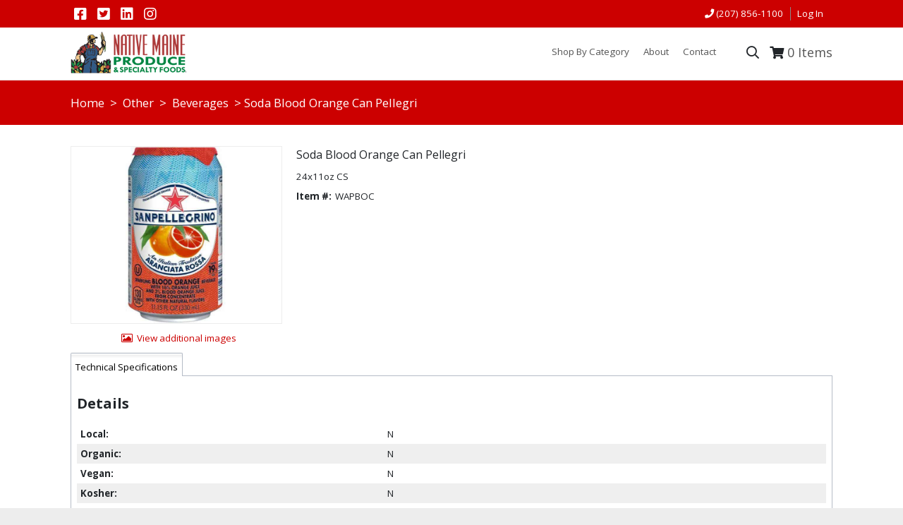

--- FILE ---
content_type: text/html; charset=UTF-8
request_url: https://www.nativeme.com/item/WAPBOC/Soda-Blood-Orange-Can-Pellegri/
body_size: 27245
content:
<!DOCTYPE html>
<!-- before link -->

<html lang="en" class=" defaultNav mac Chrome-131.0.0.0 chrome desktop ">
<!-- after link -->
<head>
	<meta http-equiv="Content-Type" content="text/html; charset=utf-8" />
	<meta name="viewport" content="width=device-width, initial-scale=1">
	<meta http-equiv="X-UA-Compatible" content="IE=Edge">
	<!-- rel=dynamic-content indicates an element that is replaced with the contents produced by the specified href. 
		 dyn-cs:* URIs are resolved using the values within the 'wp_dynamicContentSpots_85' theme module. -->
	<link rel="stylesheet" href="/contenthandler/!ut/p/digest!ul7UOx-zh3GxqvA5p8Argw/sp/mashup:ra:collection?soffset=0&amp;eoffset=52&amp;themeID=ZJ_6OHCHBC02PGC70QVDV497B0001&amp;locale=en&amp;mime-type=text%2Fcss&amp;lm=1711389980000&amp;entry=wp_toolbar_common__0.0%3Ahead_css&amp;entry=native95_ecomm_mod__0.0%3Ahead_css&amp;entry=wp_dialog_css__0.0%3Ahead_css&amp;entry=native95_ecomm_imageviewer__0.0%3Ahead_css&amp;entry=wp_toolbar_logo__0.0%3Ahead_css&amp;entry=wp_theme_portal_edit_85__0.0%3Ahead_css&amp;entry=wp_theme_portal_85__0.0%3Ahead_css&amp;entry=wp_portlet_css__0.0%3Ahead_css&amp;entry=native95_ecomm_banner_nav__0.0%3Ahead_css&amp;entry=wp_toolbar_common_actionbar__0.0%3Ahead_css&amp;entry=wp_simple_contextmenu_css__0.0%3Ahead_css&amp;entry=wp_toolbar_actionbar__0.0%3Ahead_css&amp;entry=native95_ecomm_suggestive_search__0.0%3Ahead_css&amp;entry=wp_ic4_wai_resources__0.0%3Ahead_css&amp;entry=vai_ag_grid_css_mod_90__0.0%3Ahead_css&amp;entry=wp_draft_page_ribbon__0.0%3Ahead_css&amp;entry=native95_ecomm_heroRotator__0.0%3Ahead_css&amp;entry=wp_toolbar_sitepreview__0.0%3Ahead_css&amp;entry=vai_smart_center_app_css_mod_90__0.0%3Ahead_css&amp;entry=native95_ecomm_scroller_mod__0.0%3Ahead_css&amp;entry=wp_toolbar_moremenu__0.0%3Ahead_css&amp;entry=native95_ecomm_s2k_widgets__0.0%3Ahead_css&amp;entry=native95_fontAwesome_css_mod__0.0%3Ahead_css&amp;entry=native95_ecomm_mobile_nav__0.0%3Ahead_css&amp;entry=native95_ecomm_parallax_mod__0.0%3Ahead_css&amp;entry=wp_status_bar__0.0%3Ahead_css&amp;entry=wp_toolbar_projectmenu__0.0%3Ahead_css&amp;entry=wp_analytics_aggregator__0.0%3Ahead_css&amp;entry=native95_ecomm_floating_nav_suggestive_search__0.0%3Ahead_css&amp;entry=wp_oob_sample_styles__0.0%3Ahead_css" type="text/css"/><link rel="alternate" id="head_css_deferred" href="/contenthandler/!ut/p/digest!ul7UOx-zh3GxqvA5p8Argw/sp/mashup:ra:collection?soffset=0&amp;eoffset=7&amp;themeID=ZJ_6OHCHBC02PGC70QVDV497B0001&amp;locale=en&amp;mime-type=text%2Fcss&amp;lm=1710786816000&amp;entry=wp_contextmenu_css__0.0%3Ahead_css&amp;entry=wp_federated_documents_picker__0.0%3Ahead_css&amp;entry=wp_analytics_tags__0.0%3Ahead_css&amp;entry=wp_dnd_css__0.0%3Ahead_css&amp;entry=wcm_inplaceEdit__0.0%3Ahead_css&amp;entry=wp_content_targeting_cam__0.0%3Ahead_css&amp;deferred=true"/><script type="text/javascript">var djConfig={"baseUrl":"/portal_dojo/v1.9/dojo/","locale":"en","isDebug":false,"debugAtAllCosts":false,"parseOnLoad":false,"afterOnLoad":false,"has":{"dojo-bidi":true},"modulePaths":{"com":"/themeModules/js/com","ibm":"/themeModules/js/ibm","pagebuilder":"/themeModules/modules/pagebuilder/js","portalclient":"/themeModules/modules/portalclient/js","asa":"/themeModules/modules/asa/js","contentmapping":"/themeModules/modules/contentmapping/js","federation":"/themeModules/modules/federation/js"}};djConfig.locale=djConfig.locale.replace(/_/g, "-").replace(/iw/, "he").toLowerCase();(function(){if (typeof(wpModules) == 'undefined') wpModules = {}; if (typeof(wpModules.state) == 'undefined') wpModules.state = {}; if (typeof(wpModules.state.page) == 'undefined') wpModules.state.page = {};wpModules.state.page._initial=[{"nsuri":"http://www.ibm.com/xmlns/prod/websphere/portal/publicparams","name":"selection","value":["Z6_GHK6HJC0OG6S20Q8HU3K6R0G63"]},{"nsuri":"http://www.ibm.com/xmlns/prod/websphere/portal/publicparams","name":"labelMappings","value":["Z6_000000000000000000000000A0","Z6_GHK6HJC0OG6S20Q8HU3K6R0G63","Z6_GHK6HJC0OG6S20Q8HU3K6R0G63","Z6_000000000000000000000000A0"]},{"nsuri":"http://www.ibm.com/xmlns/prod/websphere/portal/publicparams","name":"expansions","value":["Z6_000000000000000000000000A0"]}];wpModules.state.page.selectionPath=['Z6_000000000000000000000000A0','Z6_GHK6HJC0OG6S20Q8HU3K6R0G63'];wpModules.state.page.supportsEditMode=true;wpModules.state.page.supportsToolbar=true;wpModules.state.page.path='';wpModules.state.page.protectedPath='/myportal';wpModules.state.page.publicPath='';})();</script><script type="text/javascript" src="/contenthandler/!ut/p/digest!ul7UOx-zh3GxqvA5p8Argw/mashup/ra:collection?themeID=ZJ_6OHCHBC02PGC70QVDV497B0001&amp;locale=en&amp;mime-type=text%2Fjavascript&amp;lm=1710786794000&amp;entry=dojo_19__0.0%3Ahead_js&amp;entry=wp_client_main__0.0%3Ahead_js&amp;entry=wp_client_ext__0.0%3Ahead_js&amp;entry=wp_client_logging__0.0%3Ahead_js&amp;entry=dojo_app_19__0.0%3Ahead_js&amp;entry=dojo_fx_19__0.0%3Ahead_js&amp;entry=dojo_dom_19__0.0%3Ahead_js&amp;entry=dojo_dnd_basic_19__0.0%3Ahead_js&amp;entry=dojo_data_19__0.0%3Ahead_js&amp;entry=dojo_selector_lite_19__0.0%3Ahead_js&amp;entry=dijit_19__0.0%3Ahead_js&amp;entry=dojo_dnd_ext_19__0.0%3Ahead_js&amp;entry=dijit_layout_basic_19__0.0%3Ahead_js&amp;entry=dijit_menu_19__0.0%3Ahead_js&amp;entry=dojo_fmt_19__0.0%3Ahead_js&amp;entry=wp_client_tracing__0.0%3Ahead_js&amp;entry=wp_modules__0.0%3Ahead_js&amp;entry=wp_photon_dom__0.0%3Ahead_js&amp;entry=wp_toolbar_common__0.0%3Ahead_js&amp;entry=dojox_html_basic_19__0.0%3Ahead_js&amp;entry=native95_ecomm_mod__0.0%3Ahead_js&amp;entry=wp_dialog_util__0.0%3Ahead_js&amp;entry=wp_dialog_draggable__0.0%3Ahead_js&amp;entry=wp_dialog_main__0.0%3Ahead_js&amp;entry=wp_a11y__0.0%3Ahead_js&amp;entry=dijit_layout_ext_19__0.0%3Ahead_js&amp;entry=native95_ecomm_imageviewer__0.0%3Ahead_js&amp;entry=dijit_form_19__0.0%3Ahead_js&amp;entry=wp_state_page__0.0%3Ahead_js&amp;entry=wp_theme_portal_85__0.0%3Ahead_js&amp;entry=native95_ecomm_banner_nav__0.0%3Ahead_js&amp;entry=wp_theme_utils__0.0%3Ahead_js&amp;entry=wp_toolbar_viewframe_validator__0.0%3Ahead_js&amp;entry=dijit_app_19__0.0%3Ahead_js&amp;entry=dijit_editor_19__0.0%3Ahead_js&amp;entry=dijit_editor_plugins_19__0.0%3Ahead_js&amp;entry=wp_analytics_aggregator__0.0%3Ahead_js"></script><link rel="alternate" id="head_js_deferred" href="/contenthandler/!ut/p/digest!lH6ysBj9XFIOkKSpQcfR1g/mashup/ra:collection?themeID=ZJ_6OHCHBC02PGC70QVDV497B0001&amp;locale=en&amp;mime-type=text%2Fjavascript&amp;lm=1605818236000&amp;entry=dojox_layout_basic_19__0.0%3Ahead_js&amp;entry=dijit_tree_19__0.0%3Ahead_js&amp;entry=wp_dnd_namespace__0.0%3Ahead_js&amp;entry=wp_dnd_source__0.0%3Ahead_js&amp;entry=wp_client_selector__0.0%3Ahead_js&amp;entry=wp_client_dnd__0.0%3Ahead_js&amp;entry=wp_contextmenu_js__0.0%3Ahead_js&amp;entry=wp_dnd_target__0.0%3Ahead_js&amp;entry=wp_dnd_util__0.0%3Ahead_js&amp;entry=wcm_inplaceEdit__0.0%3Ahead_js&amp;deferred=true"/><link title="assigned" href="/contenthandler/!ut/p/digest!lH6ysBj9XFIOkKSpQcfR1g/war/nativeEcommerce95Static/themes/nativeEcommerce95/css/s2k-ecommerce/master.css.uncompressed.css" rel="stylesheet" type="text/css" /><link id="PWipGuosby5" rel="alternate" href="https://www.nativeme.com/products/!ut/p/z0/04_Sj9CPykssy0xPLMnMz0vMAfIjo8zi3T28zTy8nA383c2CjQwCLTxCjb3NggzczYz1C7IdFQFPdtyl/"><script type="text/javascript">(function() {
	var element = document.getElementById("PWipGuosby5");
	if (element) {
		wpModules.theme.WindowUtils.baseURL.resolve(element.href);
	}
}());</script><style id="layout-wstate-styles"></style><base href="https://www.nativeme.com/products/!ut/p/z0/04_Sj9CPykssy0xPLMnMz0vMAfIjo8zi3T28zTy8nA383c2CjQwCLTxCjb3NggzczYz1C7IdFQFPdtyl/">
		<title>Soda Blood Orange Can Pellegri  - WAPBOC</title>
	
<meta name="format-detection" content="telephone=no">
<meta content="Soda Blood Orange Can Pellegri " name="description"><meta content="Beverage, San Pellegrino, Drink" name="keywords"><link href="https://www.nativeme.com/item/WAPBOC/Soda-Blood-Orange-Can-Pellegri/" rel="canonical">
<link id="com.ibm.lotus.NavStateUrl" rel="alternate" href="/products/!ut/p/z0/04_Sj9CPykssy0xPLMnMz0vMAfIjo8zi3T28zTy8nA383c2CjQwCLTxCjb3NggzczYz1C7IdFQFPdtyl/" />


<link rel="shortcut icon" type="image/x-icon" href="/contenthandler/!ut/p/digest!lH6ysBj9XFIOkKSpQcfR1g/war/nativeEcommerce95Static/themes/nativeEcommerce95/images/favicon.ico" />
<link rel="apple-touch-icon-precomposed" sizes="57x57" href="/contenthandler/!ut/p/digest!lH6ysBj9XFIOkKSpQcfR1g/war/nativeEcommerce95Static/themes/nativeEcommerce95/images/apple-touch-icon-57x57.png" />
<link rel="apple-touch-icon-precomposed" sizes="114x114" href="/contenthandler/!ut/p/digest!lH6ysBj9XFIOkKSpQcfR1g/war/nativeEcommerce95Static/themes/nativeEcommerce95/images/apple-touch-icon-114x114.png" />
<link rel="apple-touch-icon-precomposed" sizes="72x72" href="/contenthandler/!ut/p/digest!lH6ysBj9XFIOkKSpQcfR1g/war/nativeEcommerce95Static/themes/nativeEcommerce95/images/apple-touch-icon-72x72.png" />
<link rel="apple-touch-icon-precomposed" sizes="144x144" href="/contenthandler/!ut/p/digest!lH6ysBj9XFIOkKSpQcfR1g/war/nativeEcommerce95Static/themes/nativeEcommerce95/images/apple-touch-icon-144x144.png" />
<link rel="apple-touch-icon-precomposed" sizes="60x60" href="/contenthandler/!ut/p/digest!lH6ysBj9XFIOkKSpQcfR1g/war/nativeEcommerce95Static/themes/nativeEcommerce95/images/apple-touch-icon-60x60.png" />
<link rel="apple-touch-icon-precomposed" sizes="120x120" href="/contenthandler/!ut/p/digest!lH6ysBj9XFIOkKSpQcfR1g/war/nativeEcommerce95Static/themes/nativeEcommerce95/images/apple-touch-icon-120x120.png" />
<link rel="apple-touch-icon-precomposed" sizes="76x76" href="/contenthandler/!ut/p/digest!lH6ysBj9XFIOkKSpQcfR1g/war/nativeEcommerce95Static/themes/nativeEcommerce95/images/apple-touch-icon-76x76.png" />
<link rel="apple-touch-icon-precomposed" sizes="152x152" href="/contenthandler/!ut/p/digest!lH6ysBj9XFIOkKSpQcfR1g/war/nativeEcommerce95Static/themes/nativeEcommerce95/images/apple-touch-icon-152x152.png" />
<link rel="icon" type="image/png" sizes="196x196" href="/contenthandler/!ut/p/digest!lH6ysBj9XFIOkKSpQcfR1g/war/nativeEcommerce95Static/themes/nativeEcommerce95/images/favicon-196x196.png" />
<link rel="icon" type="image/png" sizes="96x96" href="/contenthandler/!ut/p/digest!lH6ysBj9XFIOkKSpQcfR1g/war/nativeEcommerce95Static/themes/nativeEcommerce95/images/favicon-96x96.png" />
<link rel="icon" type="image/png" sizes="32x32" href="/contenthandler/!ut/p/digest!lH6ysBj9XFIOkKSpQcfR1g/war/nativeEcommerce95Static/themes/nativeEcommerce95/images/favicon-32x32.png" />
<link rel="icon" type="image/png" sizes="16x16" href="/contenthandler/!ut/p/digest!lH6ysBj9XFIOkKSpQcfR1g/war/nativeEcommerce95Static/themes/nativeEcommerce95/images/favicon-16x16.png" />
<link rel="icon" type="image/png" sizes="128x128" href="/contenthandler/!ut/p/digest!lH6ysBj9XFIOkKSpQcfR1g/war/nativeEcommerce95Static/themes/nativeEcommerce95/images/favicon-128.png" />

<meta name="application-name" content="Soda Blood Orange Can Pellegri  - WAPBOC"/>
	
<meta name="msapplication-TileColor" content="#000000" />
<meta name="msapplication-TileImage" content="/contenthandler/!ut/p/digest!lH6ysBj9XFIOkKSpQcfR1g/war/nativeEcommerce95Static/themes/nativeEcommerce95/images/mstile-144x144.png" />
<meta name="msapplication-square70x70logo" content="/contenthandler/!ut/p/digest!lH6ysBj9XFIOkKSpQcfR1g/war/nativeEcommerce95Static/themes/nativeEcommerce95/images/mstile-70x70.png" />
<meta name="msapplication-square150x150logo" content="/contenthandler/!ut/p/digest!lH6ysBj9XFIOkKSpQcfR1g/war/nativeEcommerce95Static/themes/nativeEcommerce95/images/mstile-150x150.png" />
<meta name="msapplication-wide310x150logo" content="/contenthandler/!ut/p/digest!lH6ysBj9XFIOkKSpQcfR1g/war/nativeEcommerce95Static/themes/nativeEcommerce95/images/mstile-310x150.png" />
<meta name="msapplication-square310x310logo" content="/contenthandler/!ut/p/digest!lH6ysBj9XFIOkKSpQcfR1g/war/nativeEcommerce95Static/themes/nativeEcommerce95/images/mstile-310x310.png" />



<script type="text/javascript">
var activeCampaignPageTracking = true;
var getThemeWebDAVBaseURI = function(){
	return "/contenthandler/!ut/p/digest!lH6ysBj9XFIOkKSpQcfR1g/war/nativeEcommerce95Static/themes/nativeEcommerce95/"; 
};
</script>

<!-- Google Font Import -->
<link rel="preconnect" href="https://fonts.gstatic.com">
<link href="https://fonts.googleapis.com/css2?family=Open+Sans:ital,wght@0,300;0,400;0,600;0,700;0,800;1,300;1,400;1,600;1,700;1,800&display=swap" rel="stylesheet">
<!-- End Google Font Import -->

<!-- Google tag (gtag.js) --> 
<script async src="https://www.googletagmanager.com/gtag/js?id=G-CR02HJMJV1"></script>
<script>
 window.dataLayer = window.dataLayer || [];
 function gtag(){dataLayer.push(arguments);}
 gtag('js', new Date());
 gtag('config', 'G-CR02HJMJV1');
</script>

<!-- Google tag (gtag.js)
<script async src="https://www.googletagmanager.com/gtag/js?id=UA-188045540-1"></script>
<script>
  window.dataLayer = window.dataLayer || [];
  function gtag(){dataLayer.push(arguments);}
  gtag('js', new Date());
  gtag('config', 'UA-49548895-1');
</script>--><!-- rendering is delegated to the specified href for each locale -->
</head>
<body id="content" class="lotusui30dojo tundra claro locale_en s2k-dojo">	
	
<script type="text/javascript">
var availablePages = [];
var navObj = [];


	navObj.push({label:"Shop By Category",url:"/products?clear=true",id:"Z6_GHK6HJC0O0I540QKON8JE73003",superMenuPath:"",superMenuContainer:"",target:"",menuAlign:"left",dropDownContainer:"false",hidden:"",draft:"",selectionPath:""});

			
var subChildren = [];
					

	subChildren.push({label:"productCategoriesDropDown",url:"/!ut/p/z0/04_Sj9CPykssy0xPLMnMz0vMAfIjo8zi3T28zTy8nA38DZwtzA0CLSy9_dxdvQ0NDEz0C7IdFQE-hi00/",id:"Z6_GHK6HJC0O0C870Q89KNGEK1004",target:"",menuAlign:"left",dropDownContainer:"true",hidden:"",draft:"",selectionPath:""});
						
						
	navObj[navObj.length-1].children=subChildren;

				
	navObj.push({label:"About",url:"/about",id:"Z6_GHK6HJC0OOBS30Q8BLJU6V2080",superMenuPath:"",superMenuContainer:"",target:"",menuAlign:"left",dropDownContainer:"false",hidden:"",draft:"",selectionPath:""});

			
var subChildren = [];
					

	subChildren.push({label:"About Native Maine",url:"/about",id:"Z6_IAM6H0821PB1D0QVDV4H113075",target:"",menuAlign:"left",dropDownContainer:"false",hidden:"",draft:"",selectionPath:""});
						
						

	subChildren.push({label:"Terms of Use",url:"/about/terms-of-use",id:"Z6_GHK6HJC0OOBS30Q8BLJU6V2060",target:"",menuAlign:"left",dropDownContainer:"false",hidden:"",draft:"",selectionPath:""});
						
						

	subChildren.push({label:"Local List",url:"/about/local-list",id:"Z6_6OHCHBC02PNEC062MT0EUJ00M5",target:"",menuAlign:"left",dropDownContainer:"false",hidden:"",draft:"",selectionPath:""});
						
						

	subChildren.push({label:"Work for Native Maine",url:"https://workforcenow.adp.com/jobs/apply/posting.html?client=zrh7v&amp;ccId=19000101_000001&amp;type=MP&amp;lang=en_US",id:"Z6_IAM6H0821PB1D0QVDV4H1130N4",target:"_blank",menuAlign:"left",dropDownContainer:"false",hidden:"",draft:"",selectionPath:""});
						
						
	navObj[navObj.length-1].children=subChildren;

				
	navObj.push({label:"Contact",url:"/contact",id:"Z6_GHK6HJC0OOBS30Q8BLJU6V2022",superMenuPath:"",superMenuContainer:"",target:"",menuAlign:"left",dropDownContainer:"false",hidden:"",draft:"",selectionPath:""});

			
</script>


<div class="side-menu left">
	<nav class="mainNav" id="navContainer"></nav>
</div>
<div id="sideNavOverlay"></div>

<div class="outerContainer wpthemeFrame">
		<a name="pageTop" id="pageTop"></a>

		<!-- site toolbar -->
		<div class="innerContainer">
			<div class="headBodyContainer">
				<header role="banner" aria-label="Main header" class="headerClass">
					<div class="headerBanner">
						<div class="wpthemeHeader">
							<div class="wpthemeInner">
								<!-- renders the top navigation -->
								</div>
						</div><!-- end header -->
						<div class="wpthemeBanner">
							<div class="wpthemeBannerInner">
								<div class="wpthemeInner">
									
<ul class="wpthemeCommonActions wpthemeRight">




	
	<li class="customLink" id="phoneNumber">
	
	
	<a href="tel:2078561100" target="_top" >(207) 856-1100</a>
	
	</li>

            <li class="wpthemeFirst" id="wpthemeSignUp">
                <a href="">Sign Up</a>
            </li>
        
        <li class="wpthemeLast" id="wpthemeLogin">
       	
	    	<a href="/myportal/products/!ut/p/z0/04_Sj9CPykssy0xPLMnMz0vMAfIjo8zi3T28zTy8nA383c2CjQwCLTxCjb3NggzczYz1C7IdFQFPdtyl/" >Log In</a>
	    
        
        
        
            
        </li>
    
</ul><div class="wpthemeClear"></div>
								</div>
							</div>
						</div><!--end main banner-->
						<div class="bcc">
							<div style="position:relative;top:-35px;"></div>





<div id="headerSocial">

	
	
		<a href="https://facebook.com/nativemaine" target="_blank"><i class="fab fa-facebook-square"></i></a>
	
	


	
	
		<a href="https://twitter.com/nativemaine" target="_blank"><i class="fab fa-twitter-square"></i></a>
	
	


	
	
		<a href="https://www.linkedin.com/company/4002166" target="_blank"><i class="fab fa-linkedin" aria-hidden="true"></i></a>
	
	


	
	
		<a href="https://instagram.com/nativemaineproduce" target="_blank"><i class="fab fa-instagram" aria-hidden="true"></i></a>
	
	
</div>
<div class="bannerContainers">
  <div class="wpthemeInner">
    <div class="bannerSearch" id="bannerSearch"></div>
    <div class="bannerCart" id="bannerCart"></div>
  </div>
</div>

<div class="logoNavContainer">
									<div class="wpthemeInner">
										


<div class="wpthemeLogo">
	<div class="wpthemeInner">
		<div class="navBarMenuButton" id="navBarMenuButton"></div>
		
				<div class="logo">
				
						<a href="/products?clear=true">
					
						<img src="/logo/native-maine-logo.png" alt="Native Maine Produce &amp; Specialty Foods" />
					
				</a>
				</div>
			
	</div>
</div>

<div class="themeSearchContainer">


<div class="themeSearchBar" id="themeSearchBar">
	<form method="post" name="themeProductSearch">
		<input type="hidden" name="themeSearchgUID" id="themeSearchUID" value="" />
		<input type="hidden" name="themeCatalogID" id="themeCatalogID" value="1" />
		<input type="hidden" name="themeCompanyID" id="themeCompanyID" value="1" />
		<input type="hidden" name="themeCustomerID" id="themeCustomerID" value="WEBCUST" />
		<input type="hidden" name="themeShiptoID" id="themeShiptoID" value="" />
		<input type="hidden" name="searchURI" id="searchURI" value="/products?pSearch="/>
		<div class="label">Search:</div>
		<div class="field" id="themeSearchField"></div>
		
		<div class="button" id="themeSearchButton"></div>
	</form>
</div>

</div>
<div class="wpthemeBanner wpthemeBannerPrimaryNavigation">
											
<div class="topNavBar">

    <div id="navTabs" class="wpthemeNavContainer1">
        <nav class="wpthemePrimaryNav wpthemeLeft" aria-label="Portal Application" role="navigation">
            <ul class="wpthemeNavList">

                
                    <li id="Z6_GHK6HJC0O0I540QKON8JE73003" navLevel="top"  menuAlign="left" class=" wpthemeNavListItem wpthemeLeft">
						
                        
                        <a href="/products?clear=true" class="wpthemeLeft  " >

                            
                            <span lang="en" dir="ltr">Shop By Category</span>
                        </a>

                        
								<span class="subMenu-1" navLevel="sub" id="Z6_GHK6HJC0O0I540QKON8JE73003DropDown">
								
										<span id="productCategoriesDropDown"><span id="productCategoriesDropDownDropDown"></span></span>
									
								</span>
							
                    </li>
				
                    <li id="Z6_GHK6HJC0OOBS30Q8BLJU6V2080" navLevel="top"  menuAlign="left" class=" wpthemeNavListItem wpthemeLeft">
						
                        
                        <a href="/about" class="wpthemeLeft  " >

                            
                            <span lang="en" dir="ltr">About</span>
                        </a>

                        
								<span class="subMenu-1" navLevel="sub" id="Z6_GHK6HJC0OOBS30Q8BLJU6V2080DropDown">
								
												<div class="superMenuWrapper">
												<ul>
											
						                    <li class="wpthemeNavListItem wpthemeLeft">
						
						                        
						                        <a href="/about" class="wpthemeLeft  " >
						
						                            
						                            <span lang="en" dir="ltr">About Native Maine</span>
						                        </a>
						
						                        
						                    </li>
						
											
						                    <li class="wpthemeNavListItem wpthemeLeft">
						
						                        
						                        <a href="/about/terms-of-use" class="wpthemeLeft  " >
						
						                            
						                            <span lang="en" dir="ltr">Terms of Use</span>
						                        </a>
						
						                        
						                    </li>
						
											
						                    <li class="wpthemeNavListItem wpthemeLeft">
						
						                        
						                        <a href="/about/local-list" class="wpthemeLeft  " >
						
						                            
						                            <span lang="en" dir="ltr">Local List</span>
						                        </a>
						
						                        
						                    </li>
						
											
						                    <li class="wpthemeNavListItem wpthemeLeft">
						
						                        
						                        <a href="https://workforcenow.adp.com/jobs/apply/posting.html?client=zrh7v&amp;ccId=19000101_000001&amp;type=MP&amp;lang=en_US" class="wpthemeLeft  " target="_blank">
						
						                            
						                            <span lang="en" dir="ltr">Work for Native Maine</span>
						                        </a>
						
						                        
						                    </li>
						
											
												</ul>
												</div> 
								</span>
							
                    </li>
				
                    <li id="Z6_GHK6HJC0OOBS30Q8BLJU6V2022" navLevel="top"  menuAlign="left" class=" wpthemeNavListItem wpthemeLeft">
						
                        
                        <a href="/contact" class="wpthemeLeft  " >

                            
                            <span lang="en" dir="ltr">Contact</span>
                        </a>

                        
                    </li>
				

            </ul>
        </nav>
        <div class="wpthemeClear"></div>
    </div>


</div>
<div class="wpthemeClear"></div>
										</div>
									</div>
							</div><!--end primary nav banner-->
						</div>
					</div>
				</header>
		
				<div class="wpthemeMainContent" role="main" aria-label="IBM WebSphere Portal">
					<div class="wpthemeInner">	
						<!-- asa markup contributions for pages -->	
						
<div class="asa.page asa-hidden" id="asa.page">
	<span class="asa.page.id">Z6_GHK6HJC0OG6S20Q8HU3K6R0G63</span>

	

</div>

<div class="wpthemeClear"></div>
						
<div class="wpthemeInner">
	<div id="wpthemeStatusBarContainer" class="wpthemeStatusBarContainer">

		
		<noscript>
			<div class="wpthemeMessage" role="alert" wairole="alert">
				<img class="wpthemeMsgIcon wpthemeMsgIconError" src="[data-uri]" alt="Error" />
				<span class="wpthemeAltText">Error:</span>
				<div class="wpthemeMessageBody">Javascript is disabled in this browser. This page requires Javascript. Modify your browser's settings to allow Javascript to execute. See your browser's documentation for specific instructions.</div>
			</div>
		</noscript>

	</div>
</div>
</div>		
		
					<!-- required - do not remove -->
					<div style="display:none" id="portletState">{}</div><div id="layoutContainers" class="wpthemeLayoutContainers wpthemeLayoutContainersHidden" >	
						<div class="wpthemeInner">					
							<div class="hiddenWidgetsDiv">
	<!-- widgets in this container are hidden in the UI by default -->
	<div class='component-container ibmDndRow wpthemeRow hiddenWidgetsContainer wpthemeCol12of12 wpthemeFull id-Z7_GHK6HJC0OG6S20Q8HU3K6R0GM2' name='ibmHiddenWidgets' ></div><div style="clear:both"></div>
</div>
<!-- this layout has one main container -->
<div class="wptheme1Col s2kLayouts fullScreen">
	<div class='component-container wpthemeCol ibmDndColumn wpthemePrimary id-Z7_GHK6HJC0OG6S20Q8HU3K6R0GM6' name='ibmMainContainer' ><div class='component-control id-Z7_GHK6HJC0OG6S20Q8HU3K6R0GM5' ><section class="ibmPortalControl wpthemeControl wpthemeHidden a11yRegionTarget" role="region">

	
	
	<div class="asa.portlet asa-hidden" id="asa.portlet.Z7_GHK6HJC0OG6S20Q8HU3K6R0GM5">
		<span class="asa.portlet.id">Z7_GHK6HJC0OG6S20Q8HU3K6R0GM5</span>

		

	</div>
	
<!-- start header markup -->
	<header class="wpthemeControlHeader" role="banner" aria-label="Skin header">
		<div class="wpthemeInner">
			<h2>
				<img class="dndHandle" draggable="true" ondragstart="wpModules.dnd.util.portletDragStart(event, this, this.parentNode, 30, 0);"
				ondragend="wpModules.dnd.util.portletDragEnd(event);" 
				src="[data-uri]" alt=""/>
				<!-- lm-dynamic-title node marks location for dynamic title support -->
 				<span class="lm-dynamic-title asa.portlet.title a11yRegionLabel">S2K Commerce - Shopping Cart</span>
			</h2>
			<a aria-haspopup="true" aria-label="Display content menu" role="button" href="javascript:;" class="wpthemeIcon wpthemeMenuFocus contextMenuInSkinIcon" style="display:none" tabindex="0">
				<span title="Display content menu"><img aria-label="Display content menu" alt="" src="[data-uri]"></span>
				<span class="wpthemeAltText">Component Action Menu</span>
				<!-- start CAM template -->
				<span class="wpthemeMenu" data-positioning-handler="horizontallyCenteredBelow">
					<div class="wpthemeMenuBorder">
						<!-- define the menu item template inside the "ul" element.  only "css-class", "description", and "title" are handled by the theme's sample javascript. -->
						<ul class="wpthemeMenuDropDown wpthemeTemplateMenu" role="menu">
							<li class="${css-class}" role="menuitem" tabindex="-1"><span
								class="wpthemeMenuText">${title}</span></li>
						</ul>
						<div class="verticalMenuPointer pointer"></div>
					</div> <!-- Template for loading -->
					<div class="wpthemeMenuLoading wpthemeTemplateLoading">${loading}</div>
					<!-- Template for submenu -->
					<div class="wpthemeAnchorSubmenu wpthemeTemplateSubmenu">
						<div class="wpthemeMenuBorder wpthemeMenuSubmenu">
							<ul id="${submenu-id}" class="wpthemeMenuDropDown"
								role="menu">
								<li role="menuitem" tabindex="-1"></li>
							</ul>
						</div>
					</div>
				</span>
				<!-- end CAM template -->
			</a>
			<a aria-haspopup="true" aria-label="Display portlet menu" role="button" href="javascript:;" class="wpthemeIcon wpthemeMenuFocus" tabindex="0"
                onclick="if (typeof wptheme != 'undefined') wptheme.contextMenu.init({ 'node': this, menuId: 'skinAction', jsonQuery: {'navID':ibmCfg.portalConfig.currentPageOID,'windowID':wptheme.getWindowIDFromSkin(this)}, params: {'alignment':'right'}});"
				onkeydown="javascript:if (typeof i$ != 'undefined' &amp;&amp; typeof wptheme != 'undefined') {if (event.keyCode ==13 || event.keyCode ==32 || event.keyCode==38 || event.keyCode ==40) {wptheme.contextMenu.init(this, 'skinAction', {'navID':ibmCfg.portalConfig.currentPageOID,'windowID':wptheme.getWindowIDFromSkin(this)}); return false;}}">
				<span title="Display portlet menu"><img aria-label="Display portlet menu" alt="" src="[data-uri]"></span>
				<span class="wpthemeAltText">Actions</span>
			</a>
		</div>
	</header>
	
	<div class="wpthemeControlBody wpthemeOverflowAuto wpthemeClear"> <!-- lm:control dynamic spot injects markup of layout control -->
	<!-- asa.overlay marks the node that the AsaOverlayWidget will be placed in -->
		<div style="position:relative; z-index: 1;">
			<div class="analytics.overlay" ></div>
		</div>
		
 












<script type="text/javascript">
require(["dojo/ready", "dojo/_base/declare", "dojo/_base/connect", "dojo/_base/array", "dojo/on", "dijit/registry", "dojo/_base/xhr", "dojo/dom", "dojo/dom-class", "dojo/dom-style", "dojo/_base/json", "dijit/TooltipDialog", "dijit/popup", "dojo/dom-construct", "dojo/currency", "dojo/_base/fx", "dojo/store/Memory", "dijit/form/FilteringSelect", "dijit/form/Button", "dojo/query"],
function(ready, declare, connect, array, on, registry, xhr, dom, domClass, domStyle, json, TooltipDialog, popup, domConstruct, currency, fx, Memory, FilteringSelect, Button, query){
	var itemPreview = new TooltipDialog({
        id: 'ns_Z7_GHK6HJC0OG6S20Q8HU3K6R0GM5_itemPreviewPopup',
        style: "width: 300px;z-index:2005",
        content: "<div id=\"ns_Z7_GHK6HJC0OG6S20Q8HU3K6R0GM5_shoppingCartTip\"></div>"
    });
    var addToListTimer;
    var popUpDurationJS = 5000;
    var isAddingVisibleJS = false;
    var isAddedVisibleJS = true;
	connect.subscribe("Add_To_Cart", function(obj){
		var submit=false;
		var submitType;
		console.log("obj.items.length",obj.items.length);
		var items = json.toJson(obj.items);
		
		if(obj.items.length==1){
			if(!isNaN(obj.items[0].quantity) && obj.items[0].quantity>0){
				submit=true;
				submitType="single";
			}
		} else if(obj.items.length>1){
			submit=true;
			submitType="list";
		}
		if(submit){
			if(submitType=="single" && isAddingVisibleJS){
				displaySuccess(obj.items[0],"ns_Z7_GHK6HJC0OG6S20Q8HU3K6R0GM5_addingDescription");
				addingToCart.startLoading();
			} else if(submitType=="list" && isAddingVisibleJS){
				console.log("display List");
				displaySuccessList(obj.items,"ns_Z7_GHK6HJC0OG6S20Q8HU3K6R0GM5_addingDescription");
				addingToCart.startLoading();
			}
			xhr.get({
	            url: "p0/IZ7_GHK6HJC0OG6S20Q8HU3K6R0GM5=CZ6_GHK6HJC0OG6S20Q8HU3K6R0G63=NJaddToCartAJAX=/",
	            content:{"items":items,
	            		 "sequenceNumber":'1',
					 	 "currentUser":'anonymous',
					 	 "sessionID":'null',
					 	 "accountNumber":'WEBCUST',
					 	 "shipTo":'',
					 	 "location":'01',
					 	 "minimumMultiple":'N',
					 	 "imgPath":'/images/items/'
					 	 },
	            load: function(data) {
	            	if (isAddingVisibleJS) addingToCart.endLoading();
	            	var dataJSON = json.fromJson(data);
					console.log("load",data);
					console.log("data.success",dataJSON.success);
					console.log("data.errorMsg",dataJSON.errorMsg);
					if(dataJSON.itemsAdded.length>0){
						if(submitType=="single" && isAddedVisibleJS){
							displaySuccess(dataJSON.itemsAdded[0],"ns_Z7_GHK6HJC0OG6S20Q8HU3K6R0GM5_shoppingCartTip");
						} else if(submitType=="list" && isAddedVisibleJS){
							displaySuccessList(dataJSON.itemsAdded,"ns_Z7_GHK6HJC0OG6S20Q8HU3K6R0GM5_shoppingCartTip");
						}
					
					}
					if(dataJSON.itemsNotAdded.length>0){
						var msg = dataJSON.errorMsg;
						
						alert(msg);
					}
					displayQty(dataJSON);
					//obj.fields.forEach(function(widget,index,hash){
					//	widget.set("value","");
					//});
	            },
	            error: function(error) {
	                console.log("error",error);
	            }
	        });
		} else {
			alert("Quantities can only be numbers and greater than 0.");
		}
	});
	
	connect.subscribe("Quick_Add_Item_To_Cart", function(obj){
		console.log("Quick_Add_Item_To_List obj",obj);
		if (isAddingVisibleJS) {
			displaySuccessList(obj.items,"validating");
			addingToCart.startLoading();
		}
		var items = json.toJson(obj.items);
		console.log("items",items);
		xhr.get({
            url: "p0/IZ7_GHK6HJC0OG6S20Q8HU3K6R0GM5=CZ6_GHK6HJC0OG6S20Q8HU3K6R0G63=NJaddToCartAJAX=/",
            content:{"items":items,
            		 "quickAdd":true,
	            	 "sequenceNumber":'1',
				 	 "currentUser":'anonymous',
				 	 "sessionID":'null',
                     "accountNumber":'WEBCUST',
				 	 "shipTo":'',
				 	 "location":'01',
				 	 "minimumMultiple":'N',
				 	 "imgPath":'/images/items/'           		 
            		 },
            load: function(data) {
            	if (isAddingVisibleJS) addingToCart.endLoading();
            	var dataJSON = json.fromJson(data);
            	if(dataJSON.success && dataJSON.itemsAdded.length>0 && isAddedVisibleJS){
					displaySuccessList(dataJSON.itemsAdded,"ns_Z7_GHK6HJC0OG6S20Q8HU3K6R0GM5_shoppingCartTip");
				}
				connect.publish("Build_Quick_Grid",dataJSON);
				displayQty(dataJSON);
            },
            error: function(error) {
                console.log("error",error);
            }
        });
	});
	
	var displaySuccess = function(obj,cntHolder){
		console.log("displaySuccess obj",obj);
		if(cntHolder=="ns_Z7_GHK6HJC0OG6S20Q8HU3K6R0GM5_shoppingCartTip"){
			popup.open({
	            popup: itemPreview,
	            around: dom.byId("qtyCartItems")
	        });
        }
        domConstruct.empty(cntHolder);
		var container = domConstruct.create("div",{class:"itemSuccessContainer"},cntHolder);
		if(cntHolder=="ns_Z7_GHK6HJC0OG6S20Q8HU3K6R0GM5_shoppingCartTip"){
			var addedMessage = domConstruct.create("div",{class:"addedMessage",innerHTML:"Item Added to Your Cart"},container);
		} else {
			var addingMessage = domConstruct.create("div",{class:"addedMessage",innerHTML:"Adding to Your Cart"},container);
		}
		var imageContainer = domConstruct.create("div",{class:"image"},container);
		var image = domConstruct.create("img",{src:obj.image},imageContainer);
		
		on.once(image,"error",function(){
			console.log("errorImg","/images/items/noImage-thumb.png");
			image.src = "/images/items/noImage-thumb.png";
		});
		
        var infoCol = domConstruct.create("div",{class:"infoCol"},container);
        var description = domConstruct.create("div",{class:"description",innerHTML:obj.description},infoCol);
        
        var itemNum = obj.item;
        
        var itemNumber = domConstruct.create("div",{class:"itemNumber",innerHTML:"SKU: "+itemNum},infoCol);
        var priceBox = domConstruct.create("div",{class:"priceBox"},infoCol);
        var price = domConstruct.create("span",{class:"price",innerHTML:currency.format(obj.price, {currency: "USD", places: 2})},priceBox);
		var uom = domConstruct.create("span",{class:"uom",innerHTML:obj.uom},priceBox);
		if(cntHolder=="ns_Z7_GHK6HJC0OG6S20Q8HU3K6R0GM5_shoppingCartTip"){
			var popupTimer = setTimeout(function(){
				popup.close(itemPreview);
			},popUpDurationJS);
		}
	};
	
	
	var displaySuccessList = function(obj,cntHolder){
		console.log("displaySuccessList obj",obj);
		console.log(cntHolder);
		if(cntHolder=="validating"){
			domConstruct.empty("ns_Z7_GHK6HJC0OG6S20Q8HU3K6R0GM5_addingDescription");
			var container = domConstruct.create("div",{class:"itemSuccessContainer"},"ns_Z7_GHK6HJC0OG6S20Q8HU3K6R0GM5_addingDescription");
			var addedMessage = domConstruct.create("div",{class:"addedMessage loading",innerHTML:"Validating Items"},container);

		} else {
			if(cntHolder=="ns_Z7_GHK6HJC0OG6S20Q8HU3K6R0GM5_shoppingCartTip"){
				popup.open({
		            popup: itemPreview,
		            around: dom.byId("qtyCartItems")
		        });
	        }
	        domConstruct.empty(cntHolder);
			var container = domConstruct.create("div",{class:"itemSuccessContainer"},cntHolder);
			if(cntHolder=="ns_Z7_GHK6HJC0OG6S20Q8HU3K6R0GM5_shoppingCartTip"){
				var addedMessage = domConstruct.create("div",{class:"addedMessage",innerHTML:"The Following Items Were Added to Your Cart"},container);
			} else {
				var addingMessage = domConstruct.create("div",{class:"addedMessage",innerHTML:"The Following Items Are Being Added to Your Cart"},container);
			}
			var ol = domConstruct.create("ol",null,container);
			array.forEach(obj,function(entry,i){
				var li = domConstruct.create("li",{innerHTML:entry.description},ol);
	
			});
			
			if(cntHolder=="ns_Z7_GHK6HJC0OG6S20Q8HU3K6R0GM5_shoppingCartTip"){
				var popupTimer = setTimeout(function(){
					popup.close(itemPreview);
				},popUpDurationJS);
			}
		}
	};
	
	var Overlay = declare(null, {
		overlayNode:null,
		constructor:function(){
			// save a reference to the overlay
			this.overlayNode = dom.byId("ns_Z7_GHK6HJC0OG6S20Q8HU3K6R0GM5_addingToCartOverlay");
		},
		startLoading:function(){
			console.log("this.overlayNode",this.overlayNode);
			domStyle.set(this.overlayNode,{
				display:"block",
				opacity:"1"
			});
		},
		// called to hide the loading overlay
		endLoading:function(){
			// fade the overlay gracefully
			fx.fadeOut({
				node: this.overlayNode,
				onEnd: function(node){
					domStyle.set(node, 'display', 'none');
				}
			}).play();
		}
	});
	var clearNode = function(node){
		array.forEach(registry.findWidgets(node), function(w) {
			w.destroyRecursive();
		});
		domConstruct.empty(node);
	};
	var addingToCart = new Overlay();
	ready(function(){
		addingToCart.constructor();
	});

	var displayQty = function(dataJSON){
		if(dataJSON.cartQty>0){
			dom.byId("ns_Z7_GHK6HJC0OG6S20Q8HU3K6R0GM5_itemsInCart").innerHTML=dataJSON.cartQty;
			domClass.add("ns_Z7_GHK6HJC0OG6S20Q8HU3K6R0GM5_itemsInCart","display");
			
			var shoppingCartBar = query(".shoppingCartBar");
			domClass.add(shoppingCartBar[0],"itemsInCart");			
		}
		if(dataJSON.cartQty>99){
			domClass.add("ns_Z7_GHK6HJC0OG6S20Q8HU3K6R0GM5_itemsInCart","three_digit");
		}
		if(dataJSON.cartQty>999){
			domClass.add("ns_Z7_GHK6HJC0OG6S20Q8HU3K6R0GM5_itemsInCart","four_digit");
		}
	};
});

var ns_Z7_GHK6HJC0OG6S20Q8HU3K6R0GM5_viewCart = function(){
	window.location="/wps/portal/c/view-cart";
};
var ns_Z7_GHK6HJC0OG6S20Q8HU3K6R0GM5_home = function(){
	window.location="/";
};
</script>
<script language="javascript" type="text/javascript">
	if(typeof dojo=='undefined') {
		document.writeln("<scr"+"ipt src='/PA_S2K-T-Oders-JSR286/jscripts/dojo/dojo.js' ></scr"+"ipt>");
	}else{} 
	dojo.require("dojo.parser");
	dojo.require("dojo.number");
	dojo.require("dijit.Tooltip");
	dojo.require("dijit.TitlePane");
	dojo.require("dijit.form.Form");
	dojo.require("dijit.form.Button");
	dojo.require("dijit.form.Select");
	dojo.require("dijit.form.Textarea");
	dojo.require("dijit.form.CheckBox");
	dojo.require("dijit.form.DateTextBox");
	dojo.require("dijit.form.NumberTextBox");
	dojo.require("dijit.form.FilteringSelect");
	dojo.require("dijit.form.ValidationTextBox");

	dojo.addOnLoad(function(){
		dojo.parser.parse("ns_Z7_GHK6HJC0OG6S20Q8HU3K6R0GM5_parseContainer");
	});
	
function ns_Z7_GHK6HJC0OG6S20Q8HU3K6R0GM5_viewCart() {
	document.ns_Z7_GHK6HJC0OG6S20Q8HU3K6R0GM5_cart.action = "p0/IZ7_GHK6HJC0OG6S20Q8HU3K6R0GM5=CZ6_GHK6HJC0OG6S20Q8HU3K6R0G63=LA0=ES2KCommerceCartPortletCartSubmit!ViewCart==/";
	document.ns_Z7_GHK6HJC0OG6S20Q8HU3K6R0GM5_cart.submit();
}
function ns_Z7_GHK6HJC0OG6S20Q8HU3K6R0GM5_checkout() {
	document.ns_Z7_GHK6HJC0OG6S20Q8HU3K6R0GM5_cart.action = "p0/IZ7_GHK6HJC0OG6S20Q8HU3K6R0GM5=CZ6_GHK6HJC0OG6S20Q8HU3K6R0G63=LA0=ES2KCommerceCartPortletCartSubmit!Checkout==/";
	document.ns_Z7_GHK6HJC0OG6S20Q8HU3K6R0GM5_cart.submit();
}
function ns_Z7_GHK6HJC0OG6S20Q8HU3K6R0GM5_search() {
	document.ns_Z7_GHK6HJC0OG6S20Q8HU3K6R0GM5_cart.action = "p0/IZ7_GHK6HJC0OG6S20Q8HU3K6R0GM5=CZ6_GHK6HJC0OG6S20Q8HU3K6R0G63=LA0=ES2KCommerceCartPortletCartSubmit!Search==/";
	document.ns_Z7_GHK6HJC0OG6S20Q8HU3K6R0GM5_cart.submit();
}
function ns_Z7_GHK6HJC0OG6S20Q8HU3K6R0GM5_showAlert(theAlert) {
	var theDiv;
	theDiv=document.getElementById(theAlert);
	theDiv.style.display="inline";
}
function ns_Z7_GHK6HJC0OG6S20Q8HU3K6R0GM5_hideAlert(theAlert) {
	var theDiv;
	theDiv=document.getElementById(theAlert);
	theDiv.style.display="none";
}
function ns_Z7_GHK6HJC0OG6S20Q8HU3K6R0GM5_selectAccount(theIndex,redirecHome) {
	document.ns_Z7_GHK6HJC0OG6S20Q8HU3K6R0GM5_cart.theIndex.value=theIndex;
	document.ns_Z7_GHK6HJC0OG6S20Q8HU3K6R0GM5_cart.redirecHome.value=redirecHome;
	var cartSize = 0;
	if (cartSize > 0) {
		ns_Z7_GHK6HJC0OG6S20Q8HU3K6R0GM5_showAlert("alert_MSG2");
	} else {
		document.ns_Z7_GHK6HJC0OG6S20Q8HU3K6R0GM5_cart.action = "p0/IZ7_GHK6HJC0OG6S20Q8HU3K6R0GM5=CZ6_GHK6HJC0OG6S20Q8HU3K6R0G63=LA0=ES2KCommerceCartPortletCartSubmit!AccountSelected==/";
		document.ns_Z7_GHK6HJC0OG6S20Q8HU3K6R0GM5_cart.submit();
	}
}

function ns_Z7_GHK6HJC0OG6S20Q8HU3K6R0GM5_selectAccountYes() {
	ns_Z7_GHK6HJC0OG6S20Q8HU3K6R0GM5_hideAlert("alert_MSG2");
	document.ns_Z7_GHK6HJC0OG6S20Q8HU3K6R0GM5_cart.action = "p0/IZ7_GHK6HJC0OG6S20Q8HU3K6R0GM5=CZ6_GHK6HJC0OG6S20Q8HU3K6R0G63=LA0=ES2KCommerceCartPortletCartSubmit!AccountSelected==/";
	document.ns_Z7_GHK6HJC0OG6S20Q8HU3K6R0GM5_cart.submit();
}

function ns_Z7_GHK6HJC0OG6S20Q8HU3K6R0GM5_selectAccountNo() {
	ns_Z7_GHK6HJC0OG6S20Q8HU3K6R0GM5_hideAlert("alert_MSG2");
	document.ns_Z7_GHK6HJC0OG6S20Q8HU3K6R0GM5_cart.action = "p0/IZ7_GHK6HJC0OG6S20Q8HU3K6R0GM5=CZ6_GHK6HJC0OG6S20Q8HU3K6R0G63=LA0=ES2KCommerceCartPortletCartSubmit!Cancel==/";
	document.ns_Z7_GHK6HJC0OG6S20Q8HU3K6R0GM5_cart.submit();
}
function ns_Z7_GHK6HJC0OG6S20Q8HU3K6R0GM5_switchAccountSelect() {
	var elem = document.getElementById('accountSelectIE6');
	var value = elem.options[elem.selectedIndex].value;
	ns_Z7_GHK6HJC0OG6S20Q8HU3K6R0GM5_switchAccount(value);
}
function ns_Z7_GHK6HJC0OG6S20Q8HU3K6R0GM5_switchAccount(theIndex) {
	document.ns_Z7_GHK6HJC0OG6S20Q8HU3K6R0GM5_cart.theIndex.value = theIndex;
	var cartSize = 0;
	if (cartSize > 0) {
		ns_Z7_GHK6HJC0OG6S20Q8HU3K6R0GM5_hideAlert("myAccounts");
		ns_Z7_GHK6HJC0OG6S20Q8HU3K6R0GM5_showAlert("alert_MSG");
	} else {
		document.ns_Z7_GHK6HJC0OG6S20Q8HU3K6R0GM5_cart.action = "p0/IZ7_GHK6HJC0OG6S20Q8HU3K6R0GM5=CZ6_GHK6HJC0OG6S20Q8HU3K6R0G63=LA0=ES2KCommerceCartPortletCartSubmit!AccountSelected==/";
		document.ns_Z7_GHK6HJC0OG6S20Q8HU3K6R0GM5_cart.submit();
	}
}
function ns_Z7_GHK6HJC0OG6S20Q8HU3K6R0GM5_switchAccount_old() {
	var cartSize = 0;
	var elem = document.ns_Z7_GHK6HJC0OG6S20Q8HU3K6R0GM5_cart.theIndex;
	if (elem.options[elem.selectedIndex].value >= 0)
	{
		if (cartSize > 0) {
			ns_Z7_GHK6HJC0OG6S20Q8HU3K6R0GM5_showAlert("alert_MSG");
		} else {
			document.ns_Z7_GHK6HJC0OG6S20Q8HU3K6R0GM5_cart.action = "p0/IZ7_GHK6HJC0OG6S20Q8HU3K6R0GM5=CZ6_GHK6HJC0OG6S20Q8HU3K6R0G63=LA0=ES2KCommerceCartPortletCartSubmit!AccountSelected==/";
			document.ns_Z7_GHK6HJC0OG6S20Q8HU3K6R0GM5_cart.submit();
		}
	}
}
function ns_Z7_GHK6HJC0OG6S20Q8HU3K6R0GM5_switchAccountYes() {
	ns_Z7_GHK6HJC0OG6S20Q8HU3K6R0GM5_hideAlert("alert_MSG");
	document.ns_Z7_GHK6HJC0OG6S20Q8HU3K6R0GM5_cart.action = "p0/IZ7_GHK6HJC0OG6S20Q8HU3K6R0GM5=CZ6_GHK6HJC0OG6S20Q8HU3K6R0G63=LA0=ES2KCommerceCartPortletCartSubmit!AccountSelected==/";
	document.ns_Z7_GHK6HJC0OG6S20Q8HU3K6R0GM5_cart.submit();
}
function ns_Z7_GHK6HJC0OG6S20Q8HU3K6R0GM5_switchAccountNo() {
	ns_Z7_GHK6HJC0OG6S20Q8HU3K6R0GM5_hideAlert("alert_MSG");
	document.ns_Z7_GHK6HJC0OG6S20Q8HU3K6R0GM5_cart.action = "p0/IZ7_GHK6HJC0OG6S20Q8HU3K6R0GM5=CZ6_GHK6HJC0OG6S20Q8HU3K6R0G63=LA0=ES2KCommerceCartPortletCartSubmit!edsCancel==/";
	document.ns_Z7_GHK6HJC0OG6S20Q8HU3K6R0GM5_cart.submit();
}

function ns_Z7_GHK6HJC0OG6S20Q8HU3K6R0GM5_openAccountList() {
	var flyBox = document.getElementById("myAccounts");
	flyBox.style.display = "inline";
}
function ns_Z7_GHK6HJC0OG6S20Q8HU3K6R0GM5_closeAccountList() {
	var flyBox = document.getElementById("myAccounts");
	flyBox.style.display = "none";
}
function ns_Z7_GHK6HJC0OG6S20Q8HU3K6R0GM5_closeAccountSearch() {
	document.ns_Z7_GHK6HJC0OG6S20Q8HU3K6R0GM5_cart.action = "p0/IZ7_GHK6HJC0OG6S20Q8HU3K6R0GM5=CZ6_GHK6HJC0OG6S20Q8HU3K6R0G63=LA0=ES2KCommerceCartPortletCartSubmit!Cancel==/";
	document.ns_Z7_GHK6HJC0OG6S20Q8HU3K6R0GM5_cart.submit();
}
function ns_Z7_GHK6HJC0OG6S20Q8HU3K6R0GM5_showAllAccounts() {
	document.ns_Z7_GHK6HJC0OG6S20Q8HU3K6R0GM5_cart.searchText.value="";
	ns_Z7_GHK6HJC0OG6S20Q8HU3K6R0GM5_search();
}
function submitSearchEnter(myfield,e) {
	var keycode;
	if (window.event) keycode = window.event.keyCode;
		else if (e) keycode = e.which;
		else return true;

	if (keycode == 13) {
		ns_Z7_GHK6HJC0OG6S20Q8HU3K6R0GM5_search();
		return false;
	} else return true;
}	
	var  addToCartNow = function(itemNumber, qty, uom){
		var items = [{'itemNumber': itemNumber,'quantity': qty,'UOM': uom}];
		addItemsToCartNow(items);
	}
			
	
	var addToCartAJAXURL = 'p0/IZ7_GHK6HJC0OG6S20Q8HU3K6R0GM5=CZ6_GHK6HJC0OG6S20Q8HU3K6R0G63=NJaddToCartAJAX=/';
	var addItemsToCartNow = function(items){
		var sItems = JSON.stringify(items);
		
		dojo.xhrPost({
			url:addToCartAJAXURL,
			handleAs:'json',
			content:{"items":sItems,
					 "sequenceNumber":'1',
					 "currentUser":'anonymous',
					 "sessionID":'null',
					 "accountNumber":'WEBCUST',
					 "shipTo":'',
					 "location":'01',
					 "minimumMultiple":'N',
					 "imgPath":'/images/items/' 
					},
			load:function(result) {
			     var cartQtyDiv = document.getElementById("qtyCartItems");
			     cartQtyDiv.innerHTML = result.cartQty +" Items"; 	     
			     if (result.errorMsg != '') 
				    alert(result.errorMsg);
				   
					
			},
			error: function(err, ioArgs){
			   		if (ioArgs.xhr.status == 200) {
			   			//The format of the error + response is HTML, so we are not receiving JSON data at this point.
			   			if (ioArgs.xhr.responseText.charAt(0) === '<') {
				   			//This likely means the portal is giving us a "Portal Session Expired" message.
				   			console.log('User has probably lost their portal session.');
			   			} else {
			   				console.error('Unhandled error has occurred: ' + err);
			   			}
			   		} else {
			       		console.error("Error while trying AJAX from [addToCart()]: " + err); // display the error
			   		}
			   	}				
		});

	};

	function ns_Z7_GHK6HJC0OG6S20Q8HU3K6R0GM5__submitForm(action, param)
	{
		document.ns_Z7_GHK6HJC0OG6S20Q8HU3K6R0GM5_cart.action = "p0/IZ7_GHK6HJC0OG6S20Q8HU3K6R0GM5=CZ6_GHK6HJC0OG6S20Q8HU3K6R0G63=LA0=ES2KCommerceCartPortletCartSubmit!Main==/";
		document.ns_Z7_GHK6HJC0OG6S20Q8HU3K6R0GM5_cart.actionName.value = action;
		document.ns_Z7_GHK6HJC0OG6S20Q8HU3K6R0GM5_cart.param.value = param;
		document.ns_Z7_GHK6HJC0OG6S20Q8HU3K6R0GM5_cart.submit();
	}
	
if(typeof s2kGeneralScripts=='undefined') {
	document.writeln("<scr"+"ipt language=\"javascript\" type=\"text/javascript\" src=\"/PA_S2K-T-Oders-JSR286/jscripts/generalScripts.js\" ></scr"+"ipt>");
}else{}
</script>


<style type="text/css">
.commerceCart .gridContainer .cellData:nth-of-type(1):before { content: ""; }
.commerceCart .gridContainer .cellData:nth-of-type(2):before { content: "Account Number"; }
.commerceCart .gridContainer .cellData:nth-of-type(3):before { content: "Account Name"; }
.commerceCart .gridContainer .cellData:nth-of-type(4):before { content: "3PL Customer?"; }
.commerceCart .gridContainer .cellData:nth-of-type(5):before { content: "Address"; }
.commerceCart .gridContainer .cellData:nth-of-type(6):before { content: "City"; }
.commerceCart .gridContainer .cellData:nth-of-type(7):before { content: "State"; }
.commerceCart .gridContainer .cellData:nth-of-type(8):before { content: "Zip"; }

.addingToCartOverlay { 
        position:fixed; 
        top:0px; 
        left:0px; 
        width:100%; 
        height:100%; 
        background:rgba(0,0,0, 0.5); 
        display:none; 
        z-index:900; 
} 
.addingToCartOverlay .overlayText { 
        background: #FFF; 
        position: absolute; 
        top: 50%; 
        left: 50%; 
        width: 250px; 
        margin-left: -135px; 
        margin-top:-100px; 
        padding: 20px; 
        border: 1px solid #2B2B2B; 
        -webkit-box-shadow: 0 0 20px 0 rgba(0,0,0,.5); 
        box-shadow: 0 0 20px 0 rgba(0,0,0,.5);
}
</style>

<div class="addingToCartOverlay" id="ns_Z7_GHK6HJC0OG6S20Q8HU3K6R0GM5_addingToCartOverlay">
	<div class="overlayText" id="ns_Z7_GHK6HJC0OG6S20Q8HU3K6R0GM5_addingDescription"></div>
</div>
<div class="commerceCart" id="ns_Z7_GHK6HJC0OG6S20Q8HU3K6R0GM5_parseContainer">
<div dojoType="dijit.form.Form" name="ns_Z7_GHK6HJC0OG6S20Q8HU3K6R0GM5_cart" id="ns_Z7_GHK6HJC0OG6S20Q8HU3K6R0GM5_cart" jsId="ns_Z7_GHK6HJC0OG6S20Q8HU3K6R0GM5_cart" action="" method="POST">
	<input type="hidden" name="theIndex" value=""/>
	<input type="hidden" name="redirecHome" value=""/>
	<input type="hidden" name="actionName" value=""/>
	<input type="hidden" name="param" value=""/>
	



<div class="shoppingCartBar ">
	<div class="shoppingCartInfo">


		<div class="shoppingCart">
			<div class="cartIcon"></div>
			<div class="cartItems">
				<a href="javascript:ns_Z7_GHK6HJC0OG6S20Q8HU3K6R0GM5_viewCart()" id="qtyCartItems">
					<span id="ns_Z7_GHK6HJC0OG6S20Q8HU3K6R0GM5_itemsInCart">0</span>&nbsp;Items
				</a>
			</div>
		</div>
	
	</div>
</div>

<div dojoType="dijit.Tooltip" connectId="userAccountNameHolder" id="userAccountToolTip" position="below" style="display:none">

	<div>120 Comac Street</div>
 
	<div>Ronkonkoma,&nbsp;NY&nbsp;11779</div>

</div>





<div class="flyBoxAlert" id="alert_MSG" style="display:none">
	<div class="fbContent">
		<div class="titleBar">Switching Accounts</div>
		<div class="alertText">Are you sure you want to switch accounts?</div>
		<div class="button">
			<button dojoType="dijit.form.Button" type="button" value="Yes"
					onclick="ns_Z7_GHK6HJC0OG6S20Q8HU3K6R0GM5_switchAccountYes()">
				<span class="bIcon"></span>
				<span class="bText">Yes</span>
			</button>
			<button dojoType="dijit.form.Button" type="button" value="No"
					onclick="ns_Z7_GHK6HJC0OG6S20Q8HU3K6R0GM5_switchAccountNo()">
				<span class="bIcon"></span>
				<span class="bText">No</span>
			</button>
		</div>
	</div>
</div>

<div class="flyBoxAlert" id="alert_MSG2" style="display:none">
	<div class="fbContent">
		<div class="titleBar">Switching Accounts</div>
		<div class="alertText">Switching accounts in the middle of an order will clear your current cart. Are you sure you want to switch accounts?</div>
		<div class="button">
			<button dojoType="dijit.form.Button" type="button" value="Switch"
					onclick="ns_Z7_GHK6HJC0OG6S20Q8HU3K6R0GM5_selectAccountYes()">
				<span class="bIcon"></span>
				<span class="bText">Switch</span>
			</button>
			<button dojoType="dijit.form.Button" type="button" value="Cancel"
					onclick="ns_Z7_GHK6HJC0OG6S20Q8HU3K6R0GM5_selectAccountNo()">
				<span class="bIcon"></span>
				<span class="bText">Cancel</span>
			</button>
		</div>
	</div>
</div>

<!--  ASK THE USER IF THEY WANT TO RECOVER A LOST CART HERE IF ONE EXISTS FOR THIS COMPANY,CATALOG_ID,USER,CUSTOMER and SHIPTO -->

</div>
</div><div class="wpthemeClear"></div>
	</div>
</section></div><div class='component-control id-Z7_GHK6HJC0OG6S20Q8HU3K6R0GM7' ><section class="ibmPortalControl wpthemeControl wpthemeHidden a11yRegionTarget" role="region">

	
	
	<div class="asa.portlet asa-hidden" id="asa.portlet.Z7_GHK6HJC0OG6S20Q8HU3K6R0GM7">
		<span class="asa.portlet.id">Z7_GHK6HJC0OG6S20Q8HU3K6R0GM7</span>

		

	</div>
	
<!-- start header markup -->
	<header class="wpthemeControlHeader" role="banner" aria-label="Skin header">
		<div class="wpthemeInner">
			<h2>
				<img class="dndHandle" draggable="true" ondragstart="wpModules.dnd.util.portletDragStart(event, this, this.parentNode, 30, 0);"
				ondragend="wpModules.dnd.util.portletDragEnd(event);" 
				src="[data-uri]" alt=""/>
				<!-- lm-dynamic-title node marks location for dynamic title support -->
 				<span class="lm-dynamic-title asa.portlet.title a11yRegionLabel"><span lang="en" dir="ltr">S2K Commerce - Products Dropdown</span></span>
			</h2>
			<a aria-haspopup="true" aria-label="Display content menu" role="button" href="javascript:;" class="wpthemeIcon wpthemeMenuFocus contextMenuInSkinIcon" style="display:none" tabindex="0">
				<span title="Display content menu"><img aria-label="Display content menu" alt="" src="[data-uri]"></span>
				<span class="wpthemeAltText">Component Action Menu</span>
				<!-- start CAM template -->
				<span class="wpthemeMenu" data-positioning-handler="horizontallyCenteredBelow">
					<div class="wpthemeMenuBorder">
						<!-- define the menu item template inside the "ul" element.  only "css-class", "description", and "title" are handled by the theme's sample javascript. -->
						<ul class="wpthemeMenuDropDown wpthemeTemplateMenu" role="menu">
							<li class="${css-class}" role="menuitem" tabindex="-1"><span
								class="wpthemeMenuText">${title}</span></li>
						</ul>
						<div class="verticalMenuPointer pointer"></div>
					</div> <!-- Template for loading -->
					<div class="wpthemeMenuLoading wpthemeTemplateLoading">${loading}</div>
					<!-- Template for submenu -->
					<div class="wpthemeAnchorSubmenu wpthemeTemplateSubmenu">
						<div class="wpthemeMenuBorder wpthemeMenuSubmenu">
							<ul id="${submenu-id}" class="wpthemeMenuDropDown"
								role="menu">
								<li role="menuitem" tabindex="-1"></li>
							</ul>
						</div>
					</div>
				</span>
				<!-- end CAM template -->
			</a>
			<a aria-haspopup="true" aria-label="Display portlet menu" role="button" href="javascript:;" class="wpthemeIcon wpthemeMenuFocus" tabindex="0"
                onclick="if (typeof wptheme != 'undefined') wptheme.contextMenu.init({ 'node': this, menuId: 'skinAction', jsonQuery: {'navID':ibmCfg.portalConfig.currentPageOID,'windowID':wptheme.getWindowIDFromSkin(this)}, params: {'alignment':'right'}});"
				onkeydown="javascript:if (typeof i$ != 'undefined' &amp;&amp; typeof wptheme != 'undefined') {if (event.keyCode ==13 || event.keyCode ==32 || event.keyCode==38 || event.keyCode ==40) {wptheme.contextMenu.init(this, 'skinAction', {'navID':ibmCfg.portalConfig.currentPageOID,'windowID':wptheme.getWindowIDFromSkin(this)}); return false;}}">
				<span title="Display portlet menu"><img aria-label="Display portlet menu" alt="" src="[data-uri]"></span>
				<span class="wpthemeAltText">Actions</span>
			</a>
		</div>
	</header>
	
	<div class="wpthemeControlBody wpthemeOverflowAuto wpthemeClear"> <!-- lm:control dynamic spot injects markup of layout control -->
	<!-- asa.overlay marks the node that the AsaOverlayWidget will be placed in -->
		<div style="position:relative; z-index: 1;">
			<div class="analytics.overlay" ></div>
		</div>
		













      
      
<script> if(typeof dojo=='undefined') {
  document.writeln("<scr"+"ipt src='/portal_dojo/v1.4.3/dojo/dojo.js' ></scr"+"ipt>");
} </script>
<script>dojo.require('ibm.portal.xml.xpath'); dojo.require('ibm.portal.xml.xslt');</script>
<script>dojo.require('ibm.portal.portlet.portlet');</script>
<script>if(typeof(ibmPortalConfig) == "undefined") {ibmPortalConfig = {contentHandlerURI: "/contenthandler/!ut/p/digest!vlbTyDe9pn8UFWXd-ebr_Q/nm/oid:wps.portal.root"};} else if(!ibmPortalConfig["contentHandlerURI"]) {ibmPortalConfig["contentHandlerURI"] = "/contenthandler/!ut/p/digest!vlbTyDe9pn8UFWXd-ebr_Q/nm/oid:wps.portal.root";} </script><div id='com.ibm.wps.web2.portlet.root.Z7_GHK6HJC0OG6S20Q8HU3K6R0GM7' style='display: none;'>/contenthandler/!ut/p/digest!vlbTyDe9pn8UFWXd-ebr_Q/pm/oid:--portletwindowid--@oid:Z6_GHK6HJC0OG6S20Q8HU3K6R0G63</div>
<div id='com.ibm.wps.web2.portlet.preferences.Z7_GHK6HJC0OG6S20Q8HU3K6R0GM7' style='display: none;' pageid='Z6_GHK6HJC0OG6S20Q8HU3K6R0G63' configid='Z3_GHK6HJC0O0HG60Q81V06S008M0' editdefaultsid='Z5_GHK6HJC0OG6S20Q8HU3K6R0GM3'
></div>
<div id='com.ibm.wps.web2.portlet.user.Z7_GHK6HJC0OG6S20Q8HU3K6R0GM7' style='display: none;'>/contenthandler/!ut/p/digest!vlbTyDe9pn8UFWXd-ebr_Q/um/secure/currentuser/profile?expandRefs=true</div>





<script language="javascript" type="text/javascript">
if(typeof dojo=='undefined') {
	document.writeln("<scr"+"ipt src='/PA_S2K-T-Oders-JSR286/jscripts/dojo/dojo.js' ></scr"+"ipt>");
}else{}
var ns_Z7_GHK6HJC0OG6S20Q8HU3K6R0GM7_dropDownNavObj = [];
require(["dojo/dom", "dojo/_base/array", "dojo/dom-construct", "dojo/_base/connect", "dojo/ready"],
function(dom, array, domConst, connect, ready){
	var placeDropdownMenus = function(){



		array.forEach(ns_Z7_GHK6HJC0OG6S20Q8HU3K6R0GM7_dropDownNavObj,function(entry){
			if(dom.byId(entry.destination) && !entry.placed){
				domConst.place(entry.node,entry.destination,entry.position);
				entry.placed=true;
			}
		});
	};
	
	connect.subscribe("/dropdownMenu/place", function(obj){
		placeDropdownMenus();
	});

	ready(placeDropdownMenus);
});
</script>
<div class="dropDownMenuBuildContainer" style="display:none">

<script language="javascript" type="text/javascript">
ns_Z7_GHK6HJC0OG6S20Q8HU3K6R0GM7_dropDownNavObj.push({node:"dropNav0",destination:"productCategoriesDropDownDropDown",position:"last",placed:false});
</script>

						<div class="dropNavContainer" id="dropNav0">

							<ul>

								<li class="topLevel hasChildren "><a href="/category/2/Produce/"><span>Produce</span></a>
							
									<ul>

										<li class="subLevel"><a href="/category/3/Apples/">Apples</a></li>

										<li class="subLevel"><a href="/category/4/Citrus/">Citrus</a></li>

										<li class="subLevel"><a href="/category/5/Flowers/">Flowers</a></li>

										<li class="subLevel"><a href="/category/6/Fruit/">Fruit</a></li>

										<li class="subLevel"><a href="/category/7/Greens/">Greens</a></li>

										<li class="subLevel"><a href="/category/8/Herbs/">Herbs</a></li>

										<li class="subLevel"><a href="/category/9/Melons/">Melons</a></li>

										<li class="subLevel"><a href="/category/10/Mushrooms/">Mushrooms</a></li>

										<li class="subLevel"><a href="/category/11/Onions/">Onions</a></li>

										<li class="subLevel"><a href="/category/12/Peppers/">Peppers</a></li>

										<li class="subLevel"><a href="/category/13/Potatoes/">Potatoes</a></li>

										<li class="subLevel"><a href="/category/14/Squash/">Squash</a></li>

										<li class="subLevel"><a href="/category/15/Tomatoes/">Tomatoes</a></li>

										<li class="subLevel"><a href="/category/16/Vegetables/">Vegetables</a></li>

									</ul>

								</li>
							</ul>

							<ul>

								<li class="topLevel hasChildren "><a href="/category/17/Cheese/"><span>Cheese</span></a>
							
									<ul>

										<li class="subLevel"><a href="/category/18/Cheese/">Cheese</a></li>

									</ul>

								</li>
							</ul>

							<ul>

								<li class="topLevel hasChildren "><a href="/category/19/Dairy-Eggs/"><span>Dairy & Eggs</span></a>
							
									<ul>

										<li class="subLevel"><a href="/category/20/Dairy/">Dairy</a></li>

										<li class="subLevel"><a href="/category/21/Eggs/">Eggs</a></li>

									</ul>

								</li>
							</ul>

							<ul>

								<li class="topLevel hasChildren "><a href="/category/22/Meats/"><span>Meats</span></a>
							
									<ul>

										<li class="subLevel"><a href="/category/23/Beef/">Beef</a></li>

										<li class="subLevel"><a href="/category/24/Game-Meats/">Game Meats</a></li>

										<li class="subLevel"><a href="/category/25/Pork/">Pork</a></li>

										<li class="subLevel"><a href="/category/26/Poultry/">Poultry</a></li>

										<li class="subLevel"><a href="/category/27/Seafood/">Seafood</a></li>

									</ul>

								</li>
							</ul>

							<ul>

								<li class="topLevel hasChildren "><a href="/category/28/Deli/"><span>Deli</span></a>
							
									<ul>

										<li class="subLevel"><a href="/category/29/Condiments/">Condiments</a></li>

										<li class="subLevel"><a href="/category/30/Deli/">Deli</a></li>

										<li class="subLevel"><a href="/category/31/Nuts-Beans/">Nuts & Beans</a></li>

										<li class="subLevel"><a href="/category/32/Oils-Vinegar/">Oils & Vinegar</a></li>

										<li class="subLevel"><a href="/category/33/Olives/">Olives</a></li>

									</ul>

								</li>
							</ul>

							<ul>

								<li class="topLevel hasChildren "><a href="/category/34/Other/"><span>Other</span></a>
							
									<ul>

										<li class="subLevel"><a href="/category/35/Beverages/">Beverages</a></li>

										<li class="subLevel"><a href="/category/36/Bread-Grains/">Bread & Grains</a></li>

										<li class="subLevel"><a href="/category/37/Desserts/">Desserts</a></li>

										<li class="subLevel"><a href="/category/38/Frozen-Sides/">Frozen Sides</a></li>

										<li class="subLevel"><a href="/category/39/Juice/">Juice</a></li>

										<li class="subLevel"><a href="/category/40/Other/">Other</a></li>

										<li class="subLevel"><a href="/category/41/Paper-Goods/">Paper Goods</a></li>

										<li class="subLevel"><a href="/category/42/Pasta/">Pasta</a></li>

										<li class="subLevel"><a href="/category/43/Puree/">Puree</a></li>

										<li class="subLevel"><a href="/category/44/Snacks/">Snacks</a></li>

										<li class="subLevel"><a href="/category/45/Spices/">Spices</a></li>

									</ul>

								</li>
							</ul>

						</div>

</div>
<div class="wpthemeClear"></div>
	</div>
</section></div><div class='component-control id-Z7_GHK6HJC0OG6S20Q8HU3K6R0Q22' ><section class="ibmPortalControl wpthemeControl wpthemeHidden a11yRegionTarget" role="region">

	
	
	<div class="asa.portlet asa-hidden" id="asa.portlet.Z7_GHK6HJC0OG6S20Q8HU3K6R0Q22">
		<span class="asa.portlet.id">Z7_GHK6HJC0OG6S20Q8HU3K6R0Q22</span>

		

	</div>
	
<!-- start header markup -->
	<header class="wpthemeControlHeader" role="banner" aria-label="Skin header">
		<div class="wpthemeInner">
			<h2>
				<img class="dndHandle" draggable="true" ondragstart="wpModules.dnd.util.portletDragStart(event, this, this.parentNode, 30, 0);"
				ondragend="wpModules.dnd.util.portletDragEnd(event);" 
				src="[data-uri]" alt=""/>
				<!-- lm-dynamic-title node marks location for dynamic title support -->
 				<span class="lm-dynamic-title asa.portlet.title a11yRegionLabel">S2K Commerce - Order Entry</span>
			</h2>
			<a aria-haspopup="true" aria-label="Display content menu" role="button" href="javascript:;" class="wpthemeIcon wpthemeMenuFocus contextMenuInSkinIcon" style="display:none" tabindex="0">
				<span title="Display content menu"><img aria-label="Display content menu" alt="" src="[data-uri]"></span>
				<span class="wpthemeAltText">Component Action Menu</span>
				<!-- start CAM template -->
				<span class="wpthemeMenu" data-positioning-handler="horizontallyCenteredBelow">
					<div class="wpthemeMenuBorder">
						<!-- define the menu item template inside the "ul" element.  only "css-class", "description", and "title" are handled by the theme's sample javascript. -->
						<ul class="wpthemeMenuDropDown wpthemeTemplateMenu" role="menu">
							<li class="${css-class}" role="menuitem" tabindex="-1"><span
								class="wpthemeMenuText">${title}</span></li>
						</ul>
						<div class="verticalMenuPointer pointer"></div>
					</div> <!-- Template for loading -->
					<div class="wpthemeMenuLoading wpthemeTemplateLoading">${loading}</div>
					<!-- Template for submenu -->
					<div class="wpthemeAnchorSubmenu wpthemeTemplateSubmenu">
						<div class="wpthemeMenuBorder wpthemeMenuSubmenu">
							<ul id="${submenu-id}" class="wpthemeMenuDropDown"
								role="menu">
								<li role="menuitem" tabindex="-1"></li>
							</ul>
						</div>
					</div>
				</span>
				<!-- end CAM template -->
			</a>
			<a aria-haspopup="true" aria-label="Display portlet menu" role="button" href="javascript:;" class="wpthemeIcon wpthemeMenuFocus" tabindex="0"
                onclick="if (typeof wptheme != 'undefined') wptheme.contextMenu.init({ 'node': this, menuId: 'skinAction', jsonQuery: {'navID':ibmCfg.portalConfig.currentPageOID,'windowID':wptheme.getWindowIDFromSkin(this)}, params: {'alignment':'right'}});"
				onkeydown="javascript:if (typeof i$ != 'undefined' &amp;&amp; typeof wptheme != 'undefined') {if (event.keyCode ==13 || event.keyCode ==32 || event.keyCode==38 || event.keyCode ==40) {wptheme.contextMenu.init(this, 'skinAction', {'navID':ibmCfg.portalConfig.currentPageOID,'windowID':wptheme.getWindowIDFromSkin(this)}); return false;}}">
				<span title="Display portlet menu"><img aria-label="Display portlet menu" alt="" src="[data-uri]"></span>
				<span class="wpthemeAltText">Actions</span>
			</a>
		</div>
	</header>
	
	<div class="wpthemeControlBody wpthemeOverflowAuto wpthemeClear"> <!-- lm:control dynamic spot injects markup of layout control -->
	<!-- asa.overlay marks the node that the AsaOverlayWidget will be placed in -->
		<div style="position:relative; z-index: 1;">
			<div class="analytics.overlay" ></div>
		</div>
		













<script language="javascript" type="text/javascript">
	if(typeof dojo=='undefined') {
		document.writeln("<scr"+"ipt src='/PA_S2K-T-Oders-JSR286/jscripts/dojo/dojo.js' ></scr"+"ipt>");
	}else{} 
	dojo.require("dojo.parser");
	dojo.require("dojo.fx");
	dojo.require("dojo.number");
	dojo.require("dojo.window");
	dojo.require("dijit.Tooltip");
	dojo.require("dijit.TitlePane");
	dojo.require("dijit.form.Form");
	dojo.require("dijit.form.Button");
	dojo.require("dijit.form.Select");
	dojo.require("dijit.form.Textarea");
	dojo.require("dijit.form.CheckBox");
	dojo.require("dijit.form.DateTextBox");
	dojo.require("dijit.form.NumberTextBox"); 
	dojo.require("dijit.form.FilteringSelect");
	dojo.require("dijit.form.ValidationTextBox");
	dojo.require("dojo.data.ItemFileWriteStore");
	dojo.require("dojo.NodeList-traverse");
	dojo.require("dijit.TooltipDialog");
	dojo.require("dijit.form.MultiSelect");
	dojo.require("dijit.layout.ContentPane");
	dojo.require("dijit.layout.TabContainer");
	
	dojo.addOnLoad(function(){
		dojo.parser.parse("ns_Z7_GHK6HJC0OG6S20Q8HU3K6R0Q22_parseContainer");
	});
function ns_Z7_GHK6HJC0OG6S20Q8HU3K6R0Q22_backToHome() {
	document.ns_Z7_GHK6HJC0OG6S20Q8HU3K6R0Q22_itemDetailList.action = "p0/IZ7_GHK6HJC0OG6S20Q8HU3K6R0Q22=CZ6_GHK6HJC0OG6S20Q8HU3K6R0G63=LA0=ES2KCommerceOrderingPortletCatAction!BackToHome==/";;
	document.ns_Z7_GHK6HJC0OG6S20Q8HU3K6R0Q22_itemDetailList.submit();
}
function ns_Z7_GHK6HJC0OG6S20Q8HU3K6R0Q22_backToCategory() {
	document.ns_Z7_GHK6HJC0OG6S20Q8HU3K6R0Q22_itemDetailList.action = "p0/IZ7_GHK6HJC0OG6S20Q8HU3K6R0Q22=CZ6_GHK6HJC0OG6S20Q8HU3K6R0G63=LA0=ES2KCommerceOrderingPortletCatAction!BackFromSearch==/";;
	document.ns_Z7_GHK6HJC0OG6S20Q8HU3K6R0Q22_itemDetailList.submit();
}
function ns_Z7_GHK6HJC0OG6S20Q8HU3K6R0Q22_backToListing() {
	document.ns_Z7_GHK6HJC0OG6S20Q8HU3K6R0Q22_itemDetailList.action = "p0/IZ7_GHK6HJC0OG6S20Q8HU3K6R0Q22=CZ6_GHK6HJC0OG6S20Q8HU3K6R0G63=LA0=ES2KCommerceOrderingPortletCatAction!BackFromItemDetail==/";;
	document.ns_Z7_GHK6HJC0OG6S20Q8HU3K6R0Q22_itemDetailList.submit();
}
function ns_Z7_GHK6HJC0OG6S20Q8HU3K6R0Q22_removeSelectedAttribute(attributeID)
{
	document.ns_Z7_GHK6HJC0OG6S20Q8HU3K6R0Q22_itemDetailList.selectedAttribute.value = attributeID;
	document.ns_Z7_GHK6HJC0OG6S20Q8HU3K6R0Q22_itemDetailList.action = "p0/IZ7_GHK6HJC0OG6S20Q8HU3K6R0Q22=CZ6_GHK6HJC0OG6S20Q8HU3K6R0G63=LA0=ES2KCommerceOrderingPortletCatAction!RemoveSelectedAttribute==/";
	document.ns_Z7_GHK6HJC0OG6S20Q8HU3K6R0Q22_itemDetailList.submit();	
}
function ns_Z7_GHK6HJC0OG6S20Q8HU3K6R0Q22_selectManufacturer(param)
{
	document.ns_Z7_GHK6HJC0OG6S20Q8HU3K6R0Q22_itemDetailList.selectedManufacturer.value = param;
	document.ns_Z7_GHK6HJC0OG6S20Q8HU3K6R0Q22_itemDetailList.action = "p0/IZ7_GHK6HJC0OG6S20Q8HU3K6R0Q22=CZ6_GHK6HJC0OG6S20Q8HU3K6R0G63=LA0=ES2KCommerceOrderingPortletCatAction!SelectBreakdownManufacturer==/";;
	document.ns_Z7_GHK6HJC0OG6S20Q8HU3K6R0Q22_itemDetailList.submit();
}
function ns_Z7_GHK6HJC0OG6S20Q8HU3K6R0Q22_selectCategory(param1, param2)
{
	document.ns_Z7_GHK6HJC0OG6S20Q8HU3K6R0Q22_itemDetailList.selectedSuperCategory.value = param1;
	document.ns_Z7_GHK6HJC0OG6S20Q8HU3K6R0Q22_itemDetailList.selectedSubCategory.value = param2;
	document.ns_Z7_GHK6HJC0OG6S20Q8HU3K6R0Q22_itemDetailList.action = "p0/IZ7_GHK6HJC0OG6S20Q8HU3K6R0Q22=CZ6_GHK6HJC0OG6S20Q8HU3K6R0G63=LA0=ES2KCommerceOrderingPortletCatAction!SelectBreakdownCategory==/";;
	document.ns_Z7_GHK6HJC0OG6S20Q8HU3K6R0Q22_itemDetailList.submit();
}
function ns_Z7_GHK6HJC0OG6S20Q8HU3K6R0Q22_AddItemsToCart()
{
	if(ns_Z7_GHK6HJC0OG6S20Q8HU3K6R0Q22_itemDetailList.validateForm()){
		document.ns_Z7_GHK6HJC0OG6S20Q8HU3K6R0Q22_itemDetailList.itemToGet.value = '0';
		document.ns_Z7_GHK6HJC0OG6S20Q8HU3K6R0Q22_itemDetailList.action = "p0/IZ7_GHK6HJC0OG6S20Q8HU3K6R0Q22=CZ6_GHK6HJC0OG6S20Q8HU3K6R0G63=LA0=ES2KCommerceOrderingPortletCatAction!AddItemToCart==/";
		document.ns_Z7_GHK6HJC0OG6S20Q8HU3K6R0Q22_itemDetailList.submit();
	}	
}
function ns_Z7_GHK6HJC0OG6S20Q8HU3K6R0Q22_AddPreviewItemToCart() {
	if(ns_Z7_GHK6HJC0OG6S20Q8HU3K6R0Q22_itemDetailList.validateForm()){
		dojo.byId("itemDetailQty").value=dojo.byId("previewQuantity").value;
		ns_Z7_GHK6HJC0OG6S20Q8HU3K6R0Q22_AddItemsToCart();
	}
}
function ns_Z7_GHK6HJC0OG6S20Q8HU3K6R0Q22_AddRefItemsToCart(prefix, itemNumber)
{
	document.ns_Z7_GHK6HJC0OG6S20Q8HU3K6R0Q22_itemDetailList.fieldPrefix.value = prefix;
	document.ns_Z7_GHK6HJC0OG6S20Q8HU3K6R0Q22_itemDetailList.itemToGet.value = itemNumber;
	document.ns_Z7_GHK6HJC0OG6S20Q8HU3K6R0Q22_itemDetailList.action = "p0/IZ7_GHK6HJC0OG6S20Q8HU3K6R0Q22=CZ6_GHK6HJC0OG6S20Q8HU3K6R0G63=LA0=ES2KCommerceOrderingPortletCatAction!AddRefItemsToCart==/";
	document.ns_Z7_GHK6HJC0OG6S20Q8HU3K6R0Q22_itemDetailList.submit();
}
function ns_Z7_GHK6HJC0OG6S20Q8HU3K6R0Q22_AddAllRefItemsToCart(prefix)
{
	if(ns_Z7_GHK6HJC0OG6S20Q8HU3K6R0Q22_itemDetailList.validateForm()){
		document.ns_Z7_GHK6HJC0OG6S20Q8HU3K6R0Q22_itemDetailList.fieldPrefix.value = prefix;
		document.ns_Z7_GHK6HJC0OG6S20Q8HU3K6R0Q22_itemDetailList.action = "p0/IZ7_GHK6HJC0OG6S20Q8HU3K6R0Q22=CZ6_GHK6HJC0OG6S20Q8HU3K6R0G63=LA0=ES2KCommerceOrderingPortletCatAction!AddAllRefItemsToCart==/";
		document.ns_Z7_GHK6HJC0OG6S20Q8HU3K6R0Q22_itemDetailList.submit();
	}
}
function ns_Z7_GHK6HJC0OG6S20Q8HU3K6R0Q22_SearchForItems() {
	document.ns_Z7_GHK6HJC0OG6S20Q8HU3K6R0Q22_itemDetailList.action = "p0/IZ7_GHK6HJC0OG6S20Q8HU3K6R0Q22=CZ6_GHK6HJC0OG6S20Q8HU3K6R0G63=LA0=ES2KCommerceOrderingPortletCatAction!SearchItems=fetchTerms!true==/";
	document.ns_Z7_GHK6HJC0OG6S20Q8HU3K6R0Q22_itemDetailList.submit();
}
function ns_Z7_GHK6HJC0OG6S20Q8HU3K6R0Q22_CrumbSearchForItems() {
	document.ns_Z7_GHK6HJC0OG6S20Q8HU3K6R0Q22_itemDetailList.action = "p0/IZ7_GHK6HJC0OG6S20Q8HU3K6R0Q22=CZ6_GHK6HJC0OG6S20Q8HU3K6R0G63=LA0=ES2KCommerceOrderingPortletCatAction!SearchItems=fetchTerms!false==/";
	document.ns_Z7_GHK6HJC0OG6S20Q8HU3K6R0Q22_itemDetailList.submit();
}
function ns_Z7_GHK6HJC0OG6S20Q8HU3K6R0Q22_SelectLocation(loc) {
	document.ns_Z7_GHK6HJC0OG6S20Q8HU3K6R0Q22_itemDetailList.action = "p0/IZ7_GHK6HJC0OG6S20Q8HU3K6R0Q22=CZ6_GHK6HJC0OG6S20Q8HU3K6R0G63=LA0=ES2KCommerceOrderingPortletCatAction!SelectLocation==/";
	document.ns_Z7_GHK6HJC0OG6S20Q8HU3K6R0Q22_itemDetailList.location.value = loc.selectedIndex;
	document.ns_Z7_GHK6HJC0OG6S20Q8HU3K6R0Q22_itemDetailList.submit();
}
function ns_Z7_GHK6HJC0OG6S20Q8HU3K6R0Q22_SelectItem(item) {
	document.ns_Z7_GHK6HJC0OG6S20Q8HU3K6R0Q22_itemDetailList.action = "p0/IZ7_GHK6HJC0OG6S20Q8HU3K6R0Q22=CZ6_GHK6HJC0OG6S20Q8HU3K6R0G63=LA0=ES2KCommerceOrderingPortletCatAction!ItemDetail==/";
	document.ns_Z7_GHK6HJC0OG6S20Q8HU3K6R0Q22_itemDetailList.elementNumber.value = item.selectedIndex;
	document.ns_Z7_GHK6HJC0OG6S20Q8HU3K6R0Q22_itemDetailList.submit();
}
function ns_Z7_GHK6HJC0OG6S20Q8HU3K6R0Q22_RefItemDetail(itemNumber) {
	document.ns_Z7_GHK6HJC0OG6S20Q8HU3K6R0Q22_itemDetailList.elementNumber.value = itemNumber;
	document.ns_Z7_GHK6HJC0OG6S20Q8HU3K6R0Q22_itemDetailList.action = "p0/IZ7_GHK6HJC0OG6S20Q8HU3K6R0Q22=CZ6_GHK6HJC0OG6S20Q8HU3K6R0G63=LA0=ES2KCommerceOrderingPortletCatAction!RefItemDetail==/";;
	document.ns_Z7_GHK6HJC0OG6S20Q8HU3K6R0Q22_itemDetailList.submit();
}
function ns_Z7_GHK6HJC0OG6S20Q8HU3K6R0Q22_BackFromRefItem(itemNumber) {
	document.ns_Z7_GHK6HJC0OG6S20Q8HU3K6R0Q22_itemDetailList.elementNumber.value = itemNumber;
	document.ns_Z7_GHK6HJC0OG6S20Q8HU3K6R0Q22_itemDetailList.action = "p0/IZ7_GHK6HJC0OG6S20Q8HU3K6R0Q22=CZ6_GHK6HJC0OG6S20Q8HU3K6R0G63=LA0=ES2KCommerceOrderingPortletCatAction!BackFromRefItem==/";;
	document.ns_Z7_GHK6HJC0OG6S20Q8HU3K6R0Q22_itemDetailList.submit();
}
function ns_Z7_GHK6HJC0OG6S20Q8HU3K6R0Q22_AddToOrderGuide(orderGuideNumber, itemNumber)
{
	document.ns_Z7_GHK6HJC0OG6S20Q8HU3K6R0Q22_itemDetailList.selectedGuideNumber.value = orderGuideNumber;
	document.ns_Z7_GHK6HJC0OG6S20Q8HU3K6R0Q22_itemDetailList.itemToGet.value = itemNumber;
	document.ns_Z7_GHK6HJC0OG6S20Q8HU3K6R0Q22_itemDetailList.action = "p0/IZ7_GHK6HJC0OG6S20Q8HU3K6R0Q22=CZ6_GHK6HJC0OG6S20Q8HU3K6R0G63=LA0=ES2KCommerceOrderingPortletCatAction!AddToOrderGuide==/";
	document.ns_Z7_GHK6HJC0OG6S20Q8HU3K6R0Q22_itemDetailList.submit();
}
function ns_Z7_GHK6HJC0OG6S20Q8HU3K6R0Q22_NewGuide(orderGuideDescription, orderGuidePrivate, itemNumber)
{
	document.ns_Z7_GHK6HJC0OG6S20Q8HU3K6R0Q22_itemDetailList.orderGuideDescription.value = orderGuideDescription;
	document.ns_Z7_GHK6HJC0OG6S20Q8HU3K6R0Q22_itemDetailList.orderGuidePrivate.value = orderGuidePrivate;
	document.ns_Z7_GHK6HJC0OG6S20Q8HU3K6R0Q22_itemDetailList.itemToGet.value = itemNumber;
	document.ns_Z7_GHK6HJC0OG6S20Q8HU3K6R0Q22_itemDetailList.action = "p0/IZ7_GHK6HJC0OG6S20Q8HU3K6R0Q22=CZ6_GHK6HJC0OG6S20Q8HU3K6R0G63=LA0=ES2KCommerceOrderingPortletCatAction!NewGuide==/";
	document.ns_Z7_GHK6HJC0OG6S20Q8HU3K6R0Q22_itemDetailList.submit();
}
function ns_Z7_GHK6HJC0OG6S20Q8HU3K6R0Q22_locateWholesaler(itemNumber)
{
	document.ns_Z7_GHK6HJC0OG6S20Q8HU3K6R0Q22_itemDetailList.itemToGet.value = itemNumber;
	document.ns_Z7_GHK6HJC0OG6S20Q8HU3K6R0Q22_itemDetailList.action = "p0/IZ7_GHK6HJC0OG6S20Q8HU3K6R0Q22=CZ6_GHK6HJC0OG6S20Q8HU3K6R0G63=LA0=ES2KCommerceOrderingPortletCatAction!LocateWholesalerDetail==/";;
	document.ns_Z7_GHK6HJC0OG6S20Q8HU3K6R0Q22_itemDetailList.submit();
}
if(typeof s2kGeneralScripts=='undefined') {
	document.writeln("<scr"+"ipt language=\"javascript\" type=\"text/javascript\" src=\"/PA_S2K-T-Oders-JSR286/jscripts/generalScripts.js\" ></scr"+"ipt>");
}else{}
</script>

<div class="appContainer itemDetail" id="ns_Z7_GHK6HJC0OG6S20Q8HU3K6R0Q22_parseContainer">
<div dojoType="dijit.form.Form" name="ns_Z7_GHK6HJC0OG6S20Q8HU3K6R0Q22_itemDetailList" id="ns_Z7_GHK6HJC0OG6S20Q8HU3K6R0Q22_itemDetailList" jsId="ns_Z7_GHK6HJC0OG6S20Q8HU3K6R0Q22_itemDetailList" action="" method="POST">
	<input type="hidden" name="location" value=""/>
	<input type="hidden" name="elementNumber" value=""/>
	<input type="hidden" name="selectedSuperCategory" value=""/>
	<input type="hidden" name="selectedSubCategory" value=""/>
	<input type="hidden" name="selectedManufacturer" value=""/>
	<input type="hidden" name="selectedAttribute" value=""/>
	<input type="hidden" name="selectedVariant" value=""/>
	<input type="hidden" name="itemToGet" value=""/>
	<input type="hidden" name="fieldPrefix" value=""/>
	<input type="hidden" name="selectedGuideNumber" value=""/>
	<input type="hidden" name="orderGuideDescription" value=""/>
	<input type="hidden" name="orderGuidePrivate" value=""/>
	<input type="hidden" name="thumbAlign" id="thumbAlign" value="middle"/>
	<input type="hidden" name="curItem" id="curItem" value="WAPBOC"/>

	<input type="hidden" name="redurl" id="redurl" value=""/>
	<script type="text/javascript">document.getElementById('redurl').value = window.location.href;</script>


<script type="dojo/method" event="validateForm">
	if (this.validate()) {
		return true;
	} else {
		alert('Form contains invalid data.  Please correct first');
		return false;
	}
	return true;
</script>
	

<span itemscope itemtype="http://schema.org/Product">


<!--  Jsp Page: categorypath.jsp -->





<script type="text/javascript">
	var addToCrumb = "";
</script>

<div id="categoryTrail" class="categoryTrail">
<div class="innerAppContainer">

	<a href="/products?clear=true" onclick="sessionStorage.removeItem('compareList');">Home</a>

	&nbsp;&gt;&nbsp;<a href="/category/34/Other/" onclick="sessionStorage.removeItem('compareList');">

		Other
	</a>

	&nbsp;&gt;&nbsp;<a href="/category/35/Beverages/" onclick="sessionStorage.removeItem('compareList');">

		Beverages
	</a>

	&nbsp;&gt;&nbsp;Soda Blood Orange Can Pellegri

</div>
</div>








 































<input type="hidden" id="componentLayout" style="width:90%;" name="componentLayout" value="[{&quot;component&quot;:&quot;itemImage&quot;,&quot;placement&quot;:&quot;itemDetailLeft&quot;},{&quot;component&quot;:&quot;itemDescription&quot;,&quot;placement&quot;:&quot;itemDetailRight&quot;},{&quot;component&quot;:&quot;itemSize&quot;,&quot;placement&quot;:&quot;itemDetailRight&quot;},{&quot;component&quot;:&quot;itemNumber&quot;,&quot;placement&quot;:&quot;itemDetailRight&quot;},{&quot;component&quot;:&quot;shortDescription&quot;,&quot;placement&quot;:&quot;itemDetailRight&quot;},{&quot;component&quot;:&quot;styleAttributes&quot;,&quot;placement&quot;:&quot;itemDetailRight&quot;},{&quot;component&quot;:&quot;shippingIcons&quot;,&quot;placement&quot;:&quot;itemDetailRight&quot;},{&quot;component&quot;:&quot;itemPriceBox&quot;,&quot;placement&quot;:&quot;itemDetailRight&quot;},{&quot;component&quot;:&quot;itemStock&quot;,&quot;placement&quot;:&quot;itemDetailRight&quot;},{&quot;component&quot;:&quot;itemETA&quot;,&quot;placement&quot;:&quot;itemDetailRight&quot;},{&quot;component&quot;:&quot;externalLinks&quot;,&quot;placement&quot;:&quot;itemDetailRight&quot;},{&quot;component&quot;:&quot;tabContainer&quot;,&quot;placement&quot;:&quot;itemDetailFull&quot;},{&quot;component&quot;:&quot;wcmContent&quot;,&quot;placement&quot;:&quot;itemDetailFull&quot;},{&quot;component&quot;:&quot;upsellItems&quot;,&quot;placement&quot;:&quot;itemDetailFull&quot;},{&quot;component&quot;:&quot;relatedItems&quot;,&quot;placement&quot;:&quot;itemDetailFull&quot;},{&quot;component&quot;:&quot;itemParts&quot;,&quot;placement&quot;:&quot;itemDetailFull&quot;}]" />
<script type="text/javascript">
if(typeof jQuery==='undefined') {
	document.writeln("<scr"+"ipt language=\"javascript\" type=\"text/javascript\" src=\"/PA_S2K-T-Oders-JSR286/jscripts/jquery-3.3.1.min.js\" ></scr"+"ipt>");
}else{}
</script>
<link rel="stylesheet" type="text/css" href="/PA_S2K-T-Oders-JSR286/styles/xzoom.css" media="all" />
<script type="text/javascript" src="/PA_S2K-T-Oders-JSR286/jscripts/xzoom.min.js"></script>
<script type="text/javascript">

if(typeof jQueryMouseWheel=='undefined') {
	document.writeln("<scr"+"ipt language=\"javascript\" type=\"text/javascript\" src=\"/PA_S2K-T-Oders-JSR286/jscripts/jquery.mousewheel.min.js\" ></scr"+"ipt>");
}else{}


	var itemDetailCrumb = "&nbsp;&nbsp;/&nbsp;&nbsp;WAPBOC<sup><a href=\"p0/IZ7_GHK6HJC0OG6S20Q8HU3K6R0Q22=CZ6_GHK6HJC0OG6S20Q8HU3K6R0G63=LA0=ES2KCommerceOrderingPortletCatAction!BackFromItemDetail==/\">(x)</a></sup>";

	function ns_Z7_GHK6HJC0OG6S20Q8HU3K6R0Q22_submitToCart_Button(myfieldId,minimumQuantity, isMultiple, itemNumber, uomField) {
		var domElement = dojo.byId(myfieldId);
		var formWrap = dijit.byId(domElement.form.id);
		var uom=dojo.byId(uomField).value;
		if(formWrap.validate() && ns_Z7_GHK6HJC0OG6S20Q8HU3K6R0Q22_multipleMinimumCheckSubmit(domElement,minimumQuantity, isMultiple, itemNumber)){

			require(['dojo/_base/connect'], function(connect) {
				connect.publish('Add_To_Cart', {items:[{itemNumber:itemNumber,quantity:domElement.value,UOM:uom}], fields:[dijit.byId(myfieldId)]});
				domElement.value = "";
			});
			
		}else{}
		return false;
	}
	function ns_Z7_GHK6HJC0OG6S20Q8HU3K6R0Q22_multipleMinimumCheckSubmit(myfield, minimumQuantity, isMultiple, itemNumber) {
		var roundedMinQty = Math.round(minimumQuantity);
		var fieldQty = myfield.value;
		
		if(dojo.trim(minimumQuantity) != "null" && dojo.trim(isMultiple) != "null"){
			if(fieldQty == "" || isNaN(fieldQty)){ //If field has no values, then set to rounded minimum quantity	
				alert("Please make sure a quantity is entered for Item#: <"+itemNumber+">");
				return false;
			}else if(fieldQty < roundedMinQty){
				myfield.attr('value', roundedMinQty);
				alert("For Item#: ["+itemNumber+"] - The quantity ["+fieldQty+"] is lower than the minimum quantity of ["+roundedMinQty+"]. The item quantity has been rounded up to the nearest minimum/multiple.");
				return true;
			}else{
				if(dojo.trim(isMultiple)=="Y"){ //If multiple is set to true				
					if(fieldQty%roundedMinQty > 0){ //If quantity has a remainder
						var roundedMultQty = (Math.floor(fieldQty/roundedMinQty)*roundedMinQty) + roundedMinQty;
						myfield.attr('value', roundedMultQty);
						alert("For Item#: ["+itemNumber+"] - The item quantity ["+fieldQty+"] has been rounded up to the nearest minimum/multiple ["+myfield.value+"].");
					}else{}
				}else{}
				return true;			
			}
		}else{//If no minimum.multiple defined	
			if(fieldQty == "" || isNaN(fieldQty)){ //If field has no values, then set to rounded minimum quantity
				alert("Please make sure a quantity is entered for Item#: <"+itemNumber+">");
				return false;
			}else{}
			return true;
		}
	}	
	var ns_Z7_GHK6HJC0OG6S20Q8HU3K6R0Q22_detailFullSizeImage = "/images/items/LARGE/WAPBOC.jpg";
	var ns_Z7_GHK6HJC0OG6S20Q8HU3K6R0Q22_detailFullSizeImageLoadSource = "image";
	var ns_Z7_GHK6HJC0OG6S20Q8HU3K6R0Q22_zoomCleanup = function(){
		$('.xzoom').data("xzoom").destroy();
	};
	var ns_Z7_GHK6HJC0OG6S20Q8HU3K6R0Q22_zoomInit = function(){
		$(".xzoom").xzoom({tint: '#b5b5b5', Xoffset: 15});
	};
	var ns_Z7_GHK6HJC0OG6S20Q8HU3K6R0Q22_itemDetail_errorImage = function(node){
		dojo.attr(node,{
			src:"/images/items/noImage.png",
			xoriginal:"/images/items/noImage.png"
		});
	};
	var ns_Z7_GHK6HJC0OG6S20Q8HU3K6R0Q22_itemDetail_loadedImage = function(node,imageLoaded){
		var overlayNode = dojo.byId("loadOverlay_"+imageLoaded);
		dojo.fadeOut({
			node: overlayNode,
			onAnimate: function(){
				this.x="foo";
			},
			onEnd: function(){
				dojo.style(overlayNode, "display", "none");
				if(imageLoaded=="full" && ns_Z7_GHK6HJC0OG6S20Q8HU3K6R0Q22_detailFullSizeImageLoadSource=="image"){
					ns_Z7_GHK6HJC0OG6S20Q8HU3K6R0Q22_zoomInit();
				}
			}
		}).play();
	};
	var ns_Z7_GHK6HJC0OG6S20Q8HU3K6R0Q22_showImage = function(img,container){
		var selectedImage = dojo.byId("thumbImage"+container+"_"+img);
		var theChildren = dojo.query('#ns_Z7_GHK6HJC0OG6S20Q8HU3K6R0Q22_ThumbImageContainer'+container+' li a').children('img');
		var li_children = dojo.query('#ns_Z7_GHK6HJC0OG6S20Q8HU3K6R0Q22_ThumbImageContainer'+container+' li');
		for(var x=0;x<li_children.length;x++){
			if(dojo.hasClass(li_children[x], "selected")) {
				dojo.removeClass(li_children[x], "selected");
			}
		}
		dojo.addClass(selectedImage, "selected");
		
		if(container!="LB"){
			ns_Z7_GHK6HJC0OG6S20Q8HU3K6R0Q22_zoomCleanup();
		}
		
		dojo.destroy("ns_Z7_GHK6HJC0OG6S20Q8HU3K6R0Q22_FullImage"+container);
		var overlayNode = dojo.byId("loadOverlay_full");
		if(container==""){
			dojo.style( overlayNode, {
				display: 'block',
				opacity: 1
			});
		}
		var imgEle = dojo.doc.createElement('img');
		var imgObj = {
			src: dojo.attr(theChildren[img],'fullImage'),
			alt: dojo.attr(theChildren[img],'fullAltTxt'),
			imgType: "fullImage",
			itemprop: "image",
			id: "ns_Z7_GHK6HJC0OG6S20Q8HU3K6R0Q22_FullImage"+container,
		};
		if(container!="LB"){
			imgObj.className="xzoom";
			imgObj.xoriginal=dojo.attr(theChildren[img],'fullImage');
		}
		dojo.attr(imgEle, imgObj);
		if(container==''){
			dojo.attr(imgEle, {
				style: {width: "auto", height: "auto"},
				onerror: "ns_Z7_GHK6HJC0OG6S20Q8HU3K6R0Q22_itemDetail_errorImage(this)"
			});
		}
		dojo.place(imgEle, "ns_Z7_GHK6HJC0OG6S20Q8HU3K6R0Q22_FullImageContainer"+container, "first");
		if(container!="LB"){
			ns_Z7_GHK6HJC0OG6S20Q8HU3K6R0Q22_zoomInit();
		}
	};
	var ns_Z7_GHK6HJC0OG6S20Q8HU3K6R0Q22_showVideo = function(img,site,container){
		var selectedImage = dojo.byId("thumbImage"+container+"_"+img);
		var theChildren = dojo.query('#ns_Z7_GHK6HJC0OG6S20Q8HU3K6R0Q22_ThumbImageContainer'+container+' li a').children('img');
		var li_children = dojo.query('#ns_Z7_GHK6HJC0OG6S20Q8HU3K6R0Q22_ThumbImageContainer'+container+' li');
		var fullContainer = "ns_Z7_GHK6HJC0OG6S20Q8HU3K6R0Q22_FullImageContainer"+container;
		for(var x=0;x<li_children.length;x++){
			if(dojo.hasClass(li_children[x], "selected")) {
				dojo.removeClass(li_children[x], "selected");
			}
		}
		dojo.addClass(selectedImage, "selected");
		if(container==""){
			ns_Z7_GHK6HJC0OG6S20Q8HU3K6R0Q22_zoomCleanup();
		}
		dojo.destroy("ns_Z7_GHK6HJC0OG6S20Q8HU3K6R0Q22_FullImage"+container);
		var overlayNode = dojo.byId("loadOverlay_full");
		if(container==""){
			dojo.style( overlayNode, {
				display: 'block',
				opacity: 1
			});
		}
		if(site=="youtube"){
			var youtubeFrame = dojo.doc.createElement('iframe');
				dojo.attr(youtubeFrame, {
					src: "//www.youtube.com/embed/"+dojo.attr(theChildren[img],'videoID')+"?rel=0",
					imgType: "fullImage",
					itemprop: "video",
					id: "ns_Z7_GHK6HJC0OG6S20Q8HU3K6R0Q22_FullImage"+container,
					allowfullscreen: "true",
					class: "youtubeVideo",
					webkitallowfullscreen: "true",
					mozallowfullscreen: "true"
				});
			if(container==''){
				dojo.attr(youtubeFrame, {
					style: {width: "560px", height: "315px"},
					onload: "ns_Z7_GHK6HJC0OG6S20Q8HU3K6R0Q22_itemDetail_loadedImage(this,'full')",
					onerror: "ns_Z7_GHK6HJC0OG6S20Q8HU3K6R0Q22_itemDetail_loadedImage(this,'full')"
				});
			}
			dojo.place(youtubeFrame, fullContainer, "first");
		} else if(site=="vimeo"){
			var vimeoFrame = dojo.doc.createElement('iframe');
				dojo.attr(vimeoFrame, {
					src: "//player.vimeo.com/video/"+dojo.attr(theChildren[img],'videoID'),
					imgType: "fullImage",
					itemprop: "video",
					id: "ns_Z7_GHK6HJC0OG6S20Q8HU3K6R0Q22_FullImage"+container,
					allowfullscreen: "true",
					class: "vimeoVideo",
					webkitallowfullscreen: "true",
					mozallowfullscreen: "true"
				});
			if(container==''){
				dojo.attr(vimeoFrame, {
					style: {width: "500px", height: "264px"},
					onload: "ns_Z7_GHK6HJC0OG6S20Q8HU3K6R0Q22_itemDetail_loadedImage(this,'full')",
					onerror: "ns_Z7_GHK6HJC0OG6S20Q8HU3K6R0Q22_itemDetail_loadedImage(this,'full')"
				});
			}
			dojo.place(vimeoFrame, fullContainer, "first");
		}
	};
	var overlay = new loadingOverlay("itemDetailLoadingOverlay");
		overlay.init( dojo.byId("ns_Z7_GHK6HJC0OG6S20Q8HU3K6R0Q22_parseContainer") ).show();
	var placeComponents = function(){
		var itemPlacement = dojo.fromJson(dojo.byId("componentLayout").value);
		for(var x=0;x<itemPlacement.length;x++){
			var comp = itemPlacement[x];
			if(dojo.exists(comp.component)&&dojo.exists(comp.placement)){
				dojo.place(comp.component,comp.placement,"last");
			}
		}
		overlay.hide();
	};
	function addslashes(str) {
	    return str.replace(/'/g, "\\\'").replace(/"/g, "\\\"");
	}
	
	var ns_Z7_GHK6HJC0OG6S20Q8HU3K6R0Q22_styleAJAXURL = 'p0/IZ7_GHK6HJC0OG6S20Q8HU3K6R0Q22=CZ6_GHK6HJC0OG6S20Q8HU3K6R0G63=NJstyleAJAX=/';
	var ns_Z7_GHK6HJC0OG6S20Q8HU3K6R0Q22_getSKUInfo = function(itemNumber, size){
		var attrList = [];
		var varList = [];
		var proceed = true;

		for (var x=0;x<size;x++) {
			if (dijit.byId("style-attr-"+x) != "") {
				var attr = dijit.byId("style-attr-"+x).value.split("-");
				
				if (attr[0] != "" && attr[1] != "") {
					attrList.push(attr[0]);
					varList.push(attr[1]);
				}else {
					proceed = false;
					break;
				}
			}
			else {
				proceed = false;	
				break;
			}
		}

		if (proceed) {	
			var styleAttrListJSON = JSON.stringify(attrList);
			var styleVarListJSON = JSON.stringify(varList);

			dojo.xhrPost({
				url:ns_Z7_GHK6HJC0OG6S20Q8HU3K6R0Q22_styleAJAXURL,
				handleAs:'json',
				content:{"styleItemNumber": itemNumber,
						 "styleAttributeList":styleAttrListJSON,
						 "styleVariantList":styleVarListJSON,
						 "accountNumber":'WEBCUST',
						 "shipTo":'',
						 "location":'01',
						 "isAnonymous":'true',
						 "canOrder":'true',
						 "stockDisplay":'N',
						 "overrideRestrictedItems":''
						 },
				load:function(data) {
					//set item details
					ns_Z7_GHK6HJC0OG6S20Q8HU3K6R0Q22_createSKUDetailDisplay(data);

					//set price break
					
					ns_Z7_GHK6HJC0OG6S20Q8HU3K6R0Q22_createSKUPriceBreakDisplay(data);
						
					//set unit of measure
					ns_Z7_GHK6HJC0OG6S20Q8HU3K6R0Q22_createSKUUnitOfMeasureDisplay(data,itemNumber);				
					//set message/add to cart section
					ns_Z7_GHK6HJC0OG6S20Q8HU3K6R0Q22_createSKUAddToCartDisplay(data,itemNumber);
			
					//set item images
					ns_Z7_GHK6HJC0OG6S20Q8HU3K6R0Q22_createSKUImageDisplay(data);
									
					//set item tabs
					ns_Z7_GHK6HJC0OG6S20Q8HU3K6R0Q22_createSKUTabs(data);
									
					
					ns_Z7_GHK6HJC0OG6S20Q8HU3K6R0Q22_createLightboxImages(data);
				
				},
			   	error: function(err, ioArgs){
			   		if (ioArgs.xhr.status == 200) {
			   			//The format of the error + response is HTML, so we are not receiving JSON data at this point.
			   			if (ioArgs.xhr.responseText.charAt(0) === '<') {
				   			//This likely means the portal is giving us a "Portal Session Expired" message.
				   			document.ns_Z7_GHK6HJC0OG6S20Q8HU3K6R0Q22_itemDetailList.submit();
			   			} else {
			   				console.error('Unhandled error has occurred: ' + err);
			   			}
			   		} else {
			       		console.error("Error while trying AJAX from [getSKUInfo()]: " + err); // display the error
			   		}
			   	}				
			});
		}
	};
	var ns_Z7_GHK6HJC0OG6S20Q8HU3K6R0Q22_createSKUDetailDisplay = function(data){
		var skuItemNumber = document.getElementById("skuItemNumber");
		var skuItemNumDiv = document.getElementById("skuItemNum");
		if (data.errCode != 'N') {
			skuItemNumber.value = data.itemNumber;
			skuItemNumDiv.innerHTML = "<span class=\"label\">SKU #:</span>"+data.itemNumber; 
		}
		else {
			skuItemNumber.value = "";
			skuItemNumDiv.innerHTML = "";
		}

		var itemDescriptionDiv = document.getElementById("itemDescription");
		var itemDescription = "";
		if (data.errCode != 'N') {

				itemDescription = "<h1 itemprop=\"name\">"+data.description+"</h1>";
				itemDescription += "<div class=\"subDescription\">"+data.subDescription+"</div>";
				
		}
		else {
			itemDescription = "<h1 itemprop=\"name\">Soda Blood Orange Can Pellegri</h1>";

				itemDescription += "<div class=\"subDescription\"></div>";
			
		}
		itemDescriptionDiv.innerHTML = 	itemDescription;

	
		//display price box
		var priceBox = document.getElementById("itemPriceBox");
		priceBox.style.display = 'block';
		//set item price
		if (document.getElementById("UMprice2")) {
			var suggPrcOffset = '.25';
			if (parseFloat(suggPrcOffset) == NaN)
				suggPrcOffset = 0.00;
			else
				suggPrcOffset = parseFloat(suggPrcOffset);
			var suggestedPrice = parseFloat(data.suggestedPrice) - suggPrcOffset;
			var priceElement2 = document.getElementById("UMprice2");
			if (data.errCode == 'A' || data.errCode == 'N' || parseFloat(suggestedPrice)<=parseFloat(data.itemPrice) || (data.errCode == 'R' && true)) {
				priceElement2.style.display = 'none';
			} else {
				priceElement2.style.display = 'block';
				var nplacesint = parseInt(dojo.attr(priceElement2, "currency"));
				if (isNaN(nplacesint))
					nplacesint = 2;
				var formattedPrice=dojo.currency.format(data.suggestedPrice, {currency: "USD", places: nplacesint});
				priceElement2.innerHTML = formattedPrice;
			} 
		}
		
		if (document.getElementById("weightUOM")) {
		  var weightUOM = document.getElementById("weightUOM");
		  weightUOM.innerHTML = data.uomList[0].weightUOMText;
		}
		
		if (document.getElementById("UMprice")) {
			var priceElement = document.getElementById("UMprice");
			if (data.errCode == 'A' || data.errCode == 'N') {
				priceElement.style.display = 'none';
			} else if (data.errCode == 'R' && true){
				priceElement.style.display = 'block';
				priceElement.innerHTML = '';
			} else {
				priceElement.style.display = 'block';
				var nplacesint = parseInt(dojo.attr(priceElement, "currency"));
				if (isNaN(nplacesint))
					nplacesint = 2;
				var formattedPrice=dojo.currency.format(data.itemPrice, {currency: "USD", places: nplacesint});
				priceElement.innerHTML = formattedPrice;
			} 
		}	
		//set Available Message	

			if (data.uomList != undefined && data.uomList.length>0 && data.uomList[0].itemETA)
				dojo.byId("itemETA").innerHTML = "ETA: "+data.uomList[0].itemETA;
			else
				dojo.byId("itemETA").innerHTML = "";	
	
	};
	var umList;
	var umListValues;	
	var ns_Z7_GHK6HJC0OG6S20Q8HU3K6R0Q22_createSKUUnitOfMeasureDisplay = function(data,itemNumber){
		var uomDiv = document.getElementById("umContainer");
		if (dijit.byId(itemNumber+"UMDrop"))
			dijit.byId(itemNumber+"UMDrop").destroy();
		
		var UMDrop = document.getElementById(itemNumber+"UMDrop");
		if (UMDrop)
			dojo.destroy(UMDrop);
			
		UMDrop = dojo.doc.createElement('input');
			dojo.attr(UMDrop, {
				id: itemNumber+"UMDrop",
				name: itemNumber+"UMDrop",
				type: "hidden",
				value: "0"
			});			

		if (data.errCode != 'A' && data.errCode != 'N' && !(data.errCode == 'R' && true)) {								
			if (data.uomList != undefined && data.uomList.length>0){
				if (data.uomList.length>1){
					for (var i=0; i<data.uomList.length;i++){
						delete data.uomList[i].priceBreak;
					}
					umListValues = data.uomList;
					umList = {
						"identifier":"value",
						"label":"name",
						"items":umListValues
					};
					
					var UMmultiplier = document.getElementById("UMmultiplier");
					if (!UMmultiplier){
						UMmultiplier = dojo.doc.createElement('div');
							dojo.attr(UMmultiplier, {
								id: "UMmultiplier",
								class: "ummultiplier"
							});			
						dojo.place(UMmultiplier,"umContainer");						
					}	
					ns_Z7_GHK6HJC0OG6S20Q8HU3K6R0Q22_buildUMField(itemNumber+"UMDrop",data.defaultUoM);
					
					if (dojo.byId("priceBreak_"+data.defaultUoM))
					{
						if(dojo.hasClass(dojo.byId("priceBreak_"+data.defaultUoM), "hidePriceBreak")) {
							dojo.removeClass(dojo.byId("priceBreak_"+data.defaultUoM), "hidePriceBreak");
						}
					}								
				}
				else {
					if (data.uomList[data.defaultUoM].name.trim() == "")
						uomDiv.innerHTML = data.uomList[data.defaultUoM].uom;
					else
						uomDiv.innerHTML = data.uomList[data.defaultUoM].name;
						
					dojo.place(UMDrop,"umContainer");
				}
			}
			else {
				uomDiv.innerHTML = data.originalUoM;
				dojo.place(UMDrop,"umContainer");
			}
			dojo.byId("WAPBOCUoM").value=data.uomList[data.defaultUoM].uom;
		} else {
			uomDiv.innerHTML = "";
			dojo.place(UMDrop,"umContainer");
		}	
	
	};
	var ns_Z7_GHK6HJC0OG6S20Q8HU3K6R0Q22_createSKUAddToCartDisplay = function(data,itemNumber){
		var cartBoxDiv = document.getElementById("cartBox");
		var lastCartBoxDiv = cartBoxDiv.lastElementChild;
		var newLastCartBoxDiv = document.createElement("div");
		
		if (data.errCode != '') {
			if (data.errCode == 'N') {
			

				newLastCartBoxDiv.class = "detailRow";
				var detailField = document.createElement("div");
				detailField.class = "detailField";
				var label = document.createElement("div");
				label.className= "statusBox invalid";
				label.innerHTML = "This  combination does not exist.";
				detailField.appendChild(label);
				newLastCartBoxDiv.appendChild(detailField);							
			} else if (data.errCode == 'A') {
				newLastCartBoxDiv.class = "detailRow";
				var detailField = document.createElement("div");
				detailField.class = "detailField tempUnavailable";
				var innerDiv = document.createElement("div");
				innerDiv.innerHTML = "You must be logged in to order this item.";
				innerDiv.appendChild(document.createElement("br"));
				var anonLoginURL = document.createElement("a");
				anonLoginURL.href = "/c/login";
				anonLoginURL.innerHTML = "Log in here";
				innerDiv.appendChild(anonLoginURL);
				detailField.appendChild(innerDiv);
				newLastCartBoxDiv.appendChild(detailField);								
			} else if (data.errCode == "U") {
				newLastCartBoxDiv.class = "detailRow callToOrder";
				var detailField = document.createElement("div");
				detailField.class = "detailField";
				var label = document.createElement("div");
				label.class = "label";
				label.innerHTML = "This item is temporarily unavailable.";
				detailField.appendChild(label);
				newLastCartBoxDiv.appendChild(detailField);
			} else if (data.errCode == "C") {
				newLastCartBoxDiv.class = "detailRow callToOrder";
				var detailField = document.createElement("div");
				detailField.class = "detailField";
				var label = document.createElement("div");
				label.class = "label";
				label.innerHTML = "Contact us to order";
				detailField.appendChild(label);
				newLastCartBoxDiv.appendChild(detailField);				
			} else if (data.errCode == "R") {
				newLastCartBoxDiv.class = "detailRow restrictedItem";
				var detailField = document.createElement("div");
				detailField.class = "detailField";
				var label = document.createElement("div");
				label.class = "label";
				label.innerHTML = "Item is restricted, please call to order";
				detailField.appendChild(label);
				newLastCartBoxDiv.appendChild(detailField);								
			} 
		}
		else {
				var idUoM = data.originalUoM;
				var qtyOne = "N";
				if (data.customizationSetting != undefined && data.customizationSetting.length>0){
					qtyOne = data.customizationSetting[0].quantityOne;
				}
				
				newLastCartBoxDiv.className = "addToCart";
				var detailRow = document.createElement("div");
				detailRow.className = "detailRow quantity";
				var detailField = document.createElement("div");
				detailField.className = "detailField";
				if (qtyOne == 'N') {
					var label = document.createElement("div");
					label.innerHTML = "Quantity:";
					label.className = "label";
					detailField.appendChild(label);
				}		
				var quantityDiv = document.createElement("div");
				quantityDiv.id = "quantityDiv";
				quantityDiv.className = "field itemQuantity";
				if (dijit.byId("itemDetailQty"))
					dijit.byId("itemDetailQty").destroy();
				var quantityInput = dojo.doc.createElement('input');
				if (qtyOne == 'N') {
					dojo.attr(quantityInput, {
									id: "itemDetailQty",
									name: itemNumber+idUoM,
									type: "text",
									maxlength: "7",
									dojoType: "dijit.form.ValidationTextBox",
									regExp:"^\\d+$",
									promptMessage: "Enter Quantity",
									invalidMessage: "Please use numbers only",
									trim: "true"
					});	
				} else {
					dojo.attr(quantityInput, {
						id: "itemDetailQty",
						name: itemNumber+idUoM,
						type: "hidden",
						value: "1"
					});	
				}	
				quantityDiv.appendChild(quantityInput);
				detailField.appendChild(quantityDiv);
				detailRow.appendChild(detailField);
				newLastCartBoxDiv.appendChild(detailRow);
				var addToCartButtonDiv = document.createElement("div");
				addToCartButtonDiv.className = "addToCartButton";
				if (dijit.byId("addToCartButton"))
					dijit.byId("addToCartButton").destroy();
				var addToCartButton = dojo.doc.createElement('button');
				dojo.attr(addToCartButton, {
					id: "addToCartButton",
					value: "Add To Cart",
					type: "button",
					dojoType: "dijit.form.Button",

					onclick:"return ns_Z7_GHK6HJC0OG6S20Q8HU3K6R0Q22_submitToCart_Button('itemDetailQty','"+data.minimum+"','"+data.multiple+"','"+addslashes(data.itemNumber)+"','"+itemNumber+"UoM')"

				});		
				var spanIcon = document.createElement("span");
				spanIcon.className = "bIcon";	
				var spanText = document.createElement("span");
				spanText.className = "bText";
				spanText.innerHTML = "Add To Cart";															
				addToCartButton.appendChild(spanIcon);
				addToCartButton.appendChild(spanText);															
				addToCartButtonDiv.appendChild(addToCartButton);							
				newLastCartBoxDiv.appendChild(addToCartButtonDiv);						
		}
		cartBoxDiv.replaceChild(newLastCartBoxDiv, lastCartBoxDiv);
		if (data.errCode != '')
			cartBoxDiv.style.width = "100%";
		dojo.parser.parse("cartBox");	
	};
	var ns_Z7_GHK6HJC0OG6S20Q8HU3K6R0Q22_createSKUPriceBreakDisplay = function(data){
		var priceBreaksDiv = document.getElementById("priceBreaks");
		priceBreaksDiv.innerHTML = "";
		
		if (data.uomList != undefined && data.uomList.length>0){
			for (var i=0; i<data.uomList.length;i++){
				var priceBreak = data.uomList[i].priceBreak;
				if (priceBreak != undefined && priceBreak.length>0){
					var priceBreakDiv = dojo.doc.createElement('div');
					
					var pbClass = "hidePriceBreak";
					if (data.uomList.length==1)
						pbClass = "";

					dojo.attr(priceBreakDiv, {
						class: "vaiComponent shadow "+pbClass,
						id: "priceBreak_"+i
					});
						
					var titleDiv = dojo.doc.createElement('div');	
					dojo.attr(titleDiv, {
						dojoType: "dijit.TitlePane",
						title: "Price Break for UM:"+data.uomList[i].uom
					});
					
					var gridContainerDiv = dojo.doc.createElement('div');	
					dojo.attr(gridContainerDiv, {
						class: "gridContainer",
					});
					
					var loadMaskDiv = dojo.doc.createElement('div');	
					dojo.attr(loadMaskDiv, {
						class: "loadMask",
					});
					
					var loadIconDiv = dojo.doc.createElement('div');	
					dojo.attr(loadIconDiv, {
						class: "loadMask",
					});
															
					var ajaxLoaderImg = dojo.doc.createElement('img');
					dojo.attr(ajaxLoaderImg, {
						src: "/PA_S2K-T-Oders-JSR286/images/".concat('ajax-loader.gif'),
						border: "0"
					});	
				
					var table = dojo.doc.createElement('table');	
					dojo.attr(table, {
						class: "rowGroup",
					});
					
					var headerRow = dojo.doc.createElement('tr');	
					dojo.attr(headerRow, {
						class: "headerRow",
					});					
						
					var headerQtyCell = dojo.doc.createElement('td');	
					dojo.attr(headerQtyCell, {
						class: "headerCell right",
					});	
					headerQtyCell.innerHTML = "Quantity";	
					
					var headerPriceCell = dojo.doc.createElement('td');	
					dojo.attr(headerPriceCell, {
						class: "headerCell right",
					});	
					headerPriceCell.innerHTML = "Price";	
							
					headerRow.appendChild(headerQtyCell);	
					headerRow.appendChild(headerPriceCell);												
					table.appendChild(headerRow);
					
					for (var j=0; j<priceBreak.length;j++){
						var detailRow = dojo.doc.createElement('tr');	
						var detailQtyCell = dojo.doc.createElement('td');	
						dojo.attr(detailQtyCell, {
							class: "cellData right",
						});	
						detailQtyCell.innerHTML = parseInt(priceBreak[j].quantity);	
										
						var detailPriceCell = dojo.doc.createElement('td');	
						dojo.attr(detailPriceCell, {
							class: "cellData right",
						});	
						detailPriceCell.innerHTML = priceBreak[j].price;
				
						detailRow.appendChild(detailQtyCell);	
						detailRow.appendChild(detailPriceCell);												
						table.appendChild(detailRow);												
					}
									
					loadIconDiv.appendChild(ajaxLoaderImg);
					loadMaskDiv.appendChild(loadIconDiv);
					gridContainerDiv.appendChild(loadMaskDiv);
					gridContainerDiv.appendChild(table);
					titleDiv.appendChild(gridContainerDiv);
					priceBreakDiv.appendChild(titleDiv);
					priceBreaksDiv.appendChild(priceBreakDiv);
					dojo.parser.parse("priceBreaks");
				}
			}
		}
	};
	var ptValues;
	var ptList;	
	var stValues;
	var stList;	
	var ns_Z7_GHK6HJC0OG6S20Q8HU3K6R0Q22_createSKUCustomizationTemplateDisplay = function(data){
		var itemCustomization = document.getElementById("itemCustomization");
		var displayTemplate = document.getElementById("displayTemplate");
		var customizationContainer = document.getElementById("customizationContainer");
		if (document.getElementById("personalizationTemplate")) {
			var personalizationTemplateDiv = document.getElementById("personalizationTemplate");
			personalizationTemplateDiv.innerHTML = "";
		}
		if (document.getElementById("sizingTemplate")) {
			var sizingTemplateDiv = document.getElementById("sizingTemplate");
			sizingTemplateDiv.innerHTML = "";
		}
		
		itemCustomization.style.display = "none";
		displayTemplate.style.display = "none";
		customizationContainer.style.display = "none";
		var isQtyOneItem = false;
		var isCustomizable = false;
		if (data.customizationSetting != undefined && data.customizationSetting.length>0){
			if (data.customizationSetting[0].quantityOne == 'Y')
				isQtyOneItem = true;
				
			if (data.customizationSetting[0].personalization == 'Y' || data.customizationSetting[0].sizing == 'Y') {
				isCustomizable = true;
				itemCustomization.style.display = "block";
				displayTemplate.style.display = "block";
				
				if (data.customizationSetting[0].personalization == 'Y'){
					ptValues = data.ptValues;
					ptList = {
						"identifier":"id",
						"label":"label",
						"items":ptValues
					};
					
					var userSelect = false;
					if (data.customizationSetting[0].classRequired == "Y")
						userSelect = true;
						
					ns_Z7_GHK6HJC0OG6S20Q8HU3K6R0Q22_buildPersonalizationTemplate(userSelect);
				}	
				if (data.customizationSetting[0].sizing == 'Y'){
					stValues = data.stValues;
					stList = {
						"identifier":"id",
						"label":"label",
						"items":stValues
					};
					
					ns_Z7_GHK6HJC0OG6S20Q8HU3K6R0Q22_buildSizingTemplate();
				}							
			}
		}
		document.getElementById("d_WAPBOCQtyOneItem").value = isQtyOneItem;
		document.getElementById("d_WAPBOCCustomizable").value = isCustomizable;
	};
	var ns_Z7_GHK6HJC0OG6S20Q8HU3K6R0Q22_createSKUImageDisplay = function(data){
		var fullImage = "noImage.jpg";
		var fullImageText = '';			
		var thumbImage = "noImage.jpg";
		var thumbImageAltText = '';							
		ns_Z7_GHK6HJC0OG6S20Q8HU3K6R0Q22_detailFullSizeImageLoadSource = "image";
		
		if (data.fullImage != '') 
			fullImage = data.fullImage;
		if (data.thumbImage != '') 
			thumbImage = data.thumbImage;
		if (data.fullImageAltText != '')
			fullImageText = data.fullImageAltText;
		else
			fullImageText = data.itemNumber;
		if (data.thumbImageAltText != '')
			thumbImageAltText = data.thumbImageAltText;
		else
			thumbImageAltText = data.itemNumber;
			
		ns_Z7_GHK6HJC0OG6S20Q8HU3K6R0Q22_zoomCleanup();
		dojo.destroy("ns_Z7_GHK6HJC0OG6S20Q8HU3K6R0Q22_FullImage");
		var overlayNode = dojo.byId("loadOverlay_full");
		dojo.style( overlayNode, {
			display: 'block',
			opacity: 1
		});
		var imgEle = dojo.doc.createElement('img');
		dojo.attr(imgEle, {
			src: "/images/items/".concat(fullImage),
			alt: fullImageText,
			imgType: "fullImage",
			itemprop: "image",
			id: "ns_Z7_GHK6HJC0OG6S20Q8HU3K6R0Q22_FullImage",
			style: {width: "auto", height: "auto"},
			className:"xzoom",
			xoriginal:"/images/items/".concat(fullImage),
			onload: "ns_Z7_GHK6HJC0OG6S20Q8HU3K6R0Q22_itemDetail_loadedImage(this,'full')",
			onerror: "ns_Z7_GHK6HJC0OG6S20Q8HU3K6R0Q22_itemDetail_errorImage(this)"
		});
		ns_Z7_GHK6HJC0OG6S20Q8HU3K6R0Q22_detailFullSizeImage = "/images/items/".concat(fullImage);
		dojo.place(imgEle, "ns_Z7_GHK6HJC0OG6S20Q8HU3K6R0Q22_FullImageContainer", "first");

		dojo.destroy("ns_Z7_GHK6HJC0OG6S20Q8HU3K6R0Q22_ThumbImageContainer");
		if (data.images != undefined && data.images.length>0){
			var imageDiv = dojo.doc.createElement('div');	
				dojo.attr(imageDiv, {
					id: "ns_Z7_GHK6HJC0OG6S20Q8HU3K6R0Q22_ThumbImageContainer",
					class: "imageThumbs"
				});
			var imageUI = dojo.doc.createElement('ul');	
				dojo.attr(imageUI, {
					id: "imageUI",
				});
			var imageLI0 = dojo.doc.createElement('li');
				dojo.attr(imageLI0, {
					id: "thumbImage_0",
					class: "selected"
				});		
			var overlayDiv0 = dojo.doc.createElement('div');	
				dojo.attr(overlayDiv0, {
					id: "loadOverlay_0",
					class: "altImageLoadOverlay"
				});
			var a0 = dojo.doc.createElement('a'); 	
				dojo.attr(a0, {
					id: "a0",
					href: "javascript:ns_Z7_GHK6HJC0OG6S20Q8HU3K6R0Q22_showImage('0','')"
				});	
			var selectOverlayDiv0 = dojo.doc.createElement('div');	
				dojo.attr(selectOverlayDiv0, {
					class: "selectOverlay"
				});
			var imgEle0 = dojo.doc.createElement('img');
				dojo.attr(imgEle0, {
					src: "/images/items/".concat(thumbImage),
					alt: thumbImageAltText,
					fullImage: "/images/items/".concat(fullImage),
					fullAltTxt: fullImageText,
					imgType: "thumbImage",
					onload: "ns_Z7_GHK6HJC0OG6S20Q8HU3K6R0Q22_itemDetail_loadedImage(this,'0')",
					onerror: "this.src='/images/items/noImage.png';ns_Z7_GHK6HJC0OG6S20Q8HU3K6R0Q22_itemDetail_loadedImage(this,'0')"
				});	
																																
			dojo.place(imageDiv, "itemImage");
			dojo.place(imageUI,"ns_Z7_GHK6HJC0OG6S20Q8HU3K6R0Q22_ThumbImageContainer","first");	
			dojo.place(imageLI0, "imageUI", "first");
			dojo.place(overlayDiv0,"thumbImage_0");	
			dojo.place(a0, "thumbImage_0", "first");
			dojo.place(selectOverlayDiv0,"a0");
			dojo.place(imgEle0, "a0", "first");		
			
			var youtubePath = "http://www.youtube.com/watch?v=";
			var vimeoPath = "http://vimeo.com/";
			var videoId = "";					
			for (var i=0; i<data.images.length;i++){

				var imageLI = dojo.doc.createElement('li');
					dojo.attr(imageLI, {
						id: "thumbImage_"+(i+1),
					});
				dojo.place(imageLI, "imageUI");

				var overlayDiv = dojo.doc.createElement('div');	
					dojo.attr(overlayDiv, {
						id: "loadOverlay_"+(i+1),
						class: "altImageLoadOverlay"
					});		
					
				dojo.place(overlayDiv, "thumbImage_"+(i+1));
			
				var selectOverlayDiv = dojo.doc.createElement('div');	
					dojo.attr(selectOverlayDiv, {
						class: "selectOverlay"
					});
											
				var image = data.images[i];
				
				if(image.fullFileName.indexOf(youtubePath)>-1) {
					videoId = image.fullFileName.substring(youtubePath.length);
					var a = dojo.doc.createElement('a'); 	
						dojo.attr(a, {
							id: "a_"+(i+1),
							href: "javascript:ns_Z7_GHK6HJC0OG6S20Q8HU3K6R0Q22_showVideo('"+(i+1)+"','youtube','')"
						});		
						
					dojo.place(a, "thumbImage_"+(i+1), "first");
					dojo.place(selectOverlayDiv,"a_"+(i+1));	
						
					var youtubeFrame = dojo.doc.createElement('img');
						dojo.attr(youtubeFrame, {
							src: "//img.youtube.com/vi/"+videoId+"/default.jpg",
							alt: image.thumbFileAltText,
							imgType: "thumbImage",
							videoID: videoId,
							onload: "ns_Z7_GHK6HJC0OG6S20Q8HU3K6R0Q22_itemDetail_loadedImage(this,'"+(i+1)+"')",
							onerror: "ns_Z7_GHK6HJC0OG6S20Q8HU3K6R0Q22_itemDetail_loadedImage(this,'"+(i+1)+"')"
						});
					dojo.place(youtubeFrame, "a_"+(i+1), "first");	

				} else if(image.fullFileName.indexOf(vimeoPath)>-1) {
					videoId = image.fullFileName.substring(vimeoPath.length);
					var a = dojo.doc.createElement('a'); 	
						dojo.attr(a, {
							id: "a_"+(i+1),
							href: "javascript:ns_Z7_GHK6HJC0OG6S20Q8HU3K6R0Q22_showVideo('"+(i+1)+"','vimeo','')"
						});		
						
					dojo.place(a, "thumbImage_"+(i+1), "first");
					dojo.place(selectOverlayDiv,"a_"+(i+1));	
					
					var imgEle = dojo.doc.createElement('img');
						dojo.attr(imgEle, {
							alt: image.thumbFileAltText,
							id: "vimeo-"+videoId,
							videoID: videoId,
							imgType: "thumbImage",
							onload: "ns_Z7_GHK6HJC0OG6S20Q8HU3K6R0Q22_itemDetail_loadedImage(this,'"+(i+1)+"')",
							onerror: "this.src='/images/items/noImage.png';ns_Z7_GHK6HJC0OG6S20Q8HU3K6R0Q22_itemDetail_loadedImage(this,'"+(i+1)+"')"
						});	

					dojo.place(imgEle, "a_"+(i+1), "first");	

					window['showThumbStyle_'+(i+1)]=function(vimeoData){
						dojo.byId("vimeo-"+vimeoData[0].id).src=vimeoData[0].thumbnail_medium;
					};
					require(["dojo/ready", "dojo/query", "dojo/dom-construct"],
					function(ready, query, domConstruct){
						var buildImage = function(){
							var url = "//vimeo.com/api/v2/video/"+videoId+".json?callback=showThumbStyle_"+(i+1);
							var head = query("head");
							var script = domConstruct.create("script",{type:"text/javascript",src:url},head[0]);
						};
						ready(buildImage);
					});

				} else {
					var a = dojo.doc.createElement('a');
						dojo.attr(a, {
							id: "a_"+(i+1),
							href: "javascript:ns_Z7_GHK6HJC0OG6S20Q8HU3K6R0Q22_showImage('"+(i+1)+"','')"
						});	
					dojo.place(a, "thumbImage_"+(i+1), "first");
					dojo.place(selectOverlayDiv,"a_"+(i+1));					
						
					var imgEle = dojo.doc.createElement('img');
						dojo.attr(imgEle, {
							src: "/images/items/".concat(image.thumbFileName),
							alt: image.thumbFileAltText,
							fullImage: "/images/items/".concat(image.fullFileName),
							fullAltTxt: image.fullFileAltText,
							imgType: "thumbImage",
							onload: "ns_Z7_GHK6HJC0OG6S20Q8HU3K6R0Q22_itemDetail_loadedImage(this,'"+(i+1)+"')",
							onerror: "this.src='/images/items/noImage.png';ns_Z7_GHK6HJC0OG6S20Q8HU3K6R0Q22_itemDetail_loadedImage(this,'"+(i+1)+"')"
						});	
						
					dojo.place(imgEle, "a_"+(i+1), "first");	
				}

			}
		}
	};
	var ns_Z7_GHK6HJC0OG6S20Q8HU3K6R0Q22_createSKUTabs = function(data){
		if (data.extDescription != '')
		{
			if (!dijit.byId("OverViewTab"))
			{
				var overview = new dijit.layout.ContentPane({
		   			id:"OverViewTab",
		   			title:"Overview",
		    		content:"<span itemprop=\"description\">"+data.extDescription+"</span>"
				});
				dijit.byId("TabContainer").addChild(overview,0);
				dijit.byId("TabContainer").selectChild(overview);
			}
			else
			{
				dijit.byId("OverViewTab").set("content","<span itemprop=\"description\">"+data.extDescription+"</span>");
				dijit.byId("TabContainer").selectChild(dijit.byId("OverViewTab"));
			}
		}
		else
		{

		if (dijit.byId("OverViewTab"))
		{
			dijit.byId("TabContainer").removeChild(dijit.byId("OverViewTab"));
			dijit.byId("OverViewTab").destroy();
		}
		
		}
	};

	var ns_Z7_GHK6HJC0OG6S20Q8HU3K6R0Q22_createLightboxImages = function(data){
		require(["dojo/ready","dojo/dom-construct","dojo/dom-class","dojo/_base/array","dojo/query"], function(ready,domConstruct,domClass,array,query){
			var fullImage = "noImage.jpg";
			var fullImageText = '';			
			var thumbImage = "noImage.jpg";
			var thumbImageAltText = '';							
			
			if (data.fullImage != '') 
				fullImage = data.fullImage;
			if (data.thumbImage != '') 
				thumbImage = data.thumbImage;
			if (data.fullImageAltText != '')
				fullImageText = data.fullImageAltText;
			else
				fullImageText = data.itemNumber;
			if (data.thumbImageAltText != '')
				thumbImageAltText = data.thumbImageAltText;
			else
				thumbImageAltText = data.itemNumber;
			
			dojo.destroy("ns_Z7_GHK6HJC0OG6S20Q8HU3K6R0Q22_FullImageContainerLB");
			dojo.destroy("ns_Z7_GHK6HJC0OG6S20Q8HU3K6R0Q22_ThumbImageContainerLB");
			var fullImageContainer = domConstruct.create("div",{class:"image",id:"ns_Z7_GHK6HJC0OG6S20Q8HU3K6R0Q22_FullImageContainerLB"},"ns_Z7_GHK6HJC0OG6S20Q8HU3K6R0Q22_itemImageLB");
			var fullImage = domConstruct.create("img",{
				imgType:"fullImage",
				itemprop:"image",
				id:"ns_Z7_GHK6HJC0OG6S20Q8HU3K6R0Q22_FullImageLB",
				src: "/images/items/"+fullImage,
				alt:fullImageText,
				onerror:"this.src='/images/items/noImage.png';"
			},fullImageContainer);
			var fullImageLoadOverlay = domConstruct.create("div",{
				id:"loadOverlayLB_full",
				class:"fullImageLoadOverlay"
			},fullImageContainer);
			var thumbImageContainer = domConstruct.create("div",{class:"imageThumbs",id:"ns_Z7_GHK6HJC0OG6S20Q8HU3K6R0Q22_ThumbImageContainerLB"},"ns_Z7_GHK6HJC0OG6S20Q8HU3K6R0Q22_itemImageLB");
			var ul = domConstruct.create("ul",null,thumbImageContainer);

			var youtubePath = "http://www.youtube.com/watch?v=";
			var vimeoPath = "http://vimeo.com/";
			var videoId = "";
			
			var li = domConstruct.create("li",{id:"thumbImageLB_0",class:"selected"},ul);
			var a = domConstruct.create("a",{href:"javascript:ns_Z7_GHK6HJC0OG6S20Q8HU3K6R0Q22_showImage('0','LB')"},li);
			var thumbImage = domConstruct.create("img",{
				imgType:"thumbImage",
				fullImage:"/images/items/"+data.fullImage,
				fullAltTxt:data.fullImageAltText,
				src:"/images/items/"+data.thumbImage,
				alt:data.thumbImageAltText,
				onerror:"this.src='/images/items/noImage.png'"
			},a);
			
			var selectOverlay = domConstruct.create("div",{class:"selectOverlay"},a);
			
			array.forEach(data.images, function(entry, i){
				var image = data.images[i];
				var li = domConstruct.create("li",{id:"thumbImageLB_"+(i+1)},ul);
				if(entry.fullFileName.indexOf(youtubePath)>-1) {
					var videoId = entry.fullFileName.substring(youtubePath.length);
					a = domConstruct.create("a",{href:"javascript:ns_Z7_GHK6HJC0OG6S20Q8HU3K6R0Q22_showVideo('"+(i+1)+"','youtube','LB')"},li);
					thumbImage = domConstruct.create("img",{
						imgType:"thumbImage",
						videoID: videoId,
						src: "//img.youtube.com/vi/"+videoId+"/default.jpg",
						alt:entry.thumbFileAltText
					},a);
				} else if(entry.fullFileName.indexOf(vimeoPath)>-1) {
					var videoId = entry.fullFileName.substring(vimeoPath.length);
					a = domConstruct.create("a",{href:"javascript:ns_Z7_GHK6HJC0OG6S20Q8HU3K6R0Q22_showVideo('"+(i+1)+"','vimeo','LB')"},li);
					thumbImage = domConstruct.create("img",{
						imgType:"thumbImage",
						videoID: videoId,
						id:"vimeoLB-"+videoId,
						src: "/images/items/noImage-thumb.png",
						alt:entry.thumbFileAltText
					},a);
					
					window['showVimeoLBThumb_'+(i+1)]=function(vimeoData){
						dojo.byId("vimeoLB-"+vimeoData[0].id).src=vimeoData[0].thumbnail_medium;
					};
 
					ready(function(){
						var url = "//vimeo.com/api/v2/video/"+videoId+".json?callback=showVimeoLBThumb_"+(i+1);
						var head = query("head");
						var script = domConstruct.create("script",{type:"text/javascript",src:url},head[0]);
					});
					
				} else {
					a = domConstruct.create("a",{href:"javascript:ns_Z7_GHK6HJC0OG6S20Q8HU3K6R0Q22_showImage('"+(i+1)+"','LB')"},li);
					thumbImage = domConstruct.create("img",{
						imgType:"thumbImage",
						fullImage:"/images/items/"+entry.fullFileName,
						fullAltTxt:entry.fullFileAltText,
						src:"/images/items/"+entry.thumbFileName,
						alt:entry.thumbFileAltText,
						onerror:"this.src='/images/items/noImage.png'"
					},a);
				}
				
				var selectOverlay = domConstruct.create("div",{class:"selectOverlay"},a);
				var altImageLoadOverlay = domConstruct.create("div",{id:"loadOverlayLB_"+i,class:"altImageLoadOverlay"},li);
			});
			
		});
	};
	var ns_Z7_GHK6HJC0OG6S20Q8HU3K6R0Q22_lightbox = function(){
		if(dojo.hasClass("ns_Z7_GHK6HJC0OG6S20Q8HU3K6R0Q22_itemDetailLightbox","show")){
			dojo.removeClass("ns_Z7_GHK6HJC0OG6S20Q8HU3K6R0Q22_itemDetailLightbox","show");
		} else {
			dojo.addClass("ns_Z7_GHK6HJC0OG6S20Q8HU3K6R0Q22_itemDetailLightbox","show");
		}
	};
	
	dojo.addOnLoad(function(){
		placeComponents();
	
		ns_Z7_GHK6HJC0OG6S20Q8HU3K6R0Q22_zoomInit();
	
	});
</script>
<div class="components itemDetailLayout4" id="components">
<!-- Description -->
<input type="hidden" id="skuItemNumber" name="skuItemNumber" value="" />
<input type="hidden" id="d_WAPBOCQtyOneItem" name="WAPBOCQtyOneItem" value="false" />
<input type="hidden" id="d_WAPBOCCustomizable" name="WAPBOCCustomizable" value="false" />

<div class="itemDescription" id="itemDescription">
	<h1 itemprop="name">Soda Blood Orange Can Pellegri</h1>

	<div class="subDescription"></div>
	
</div>

<!-- Item Attributes -->

<!-- Item Number -->

<div class="itemNumber" id="itemNumber"><span class="label">Item #:</span><span itemprop="productID">WAPBOC</span>&nbsp;<span class="skuItemNum" id="skuItemNum"></span></div>

<!-- Manufacturer Item -->

<!-- Manufacturer Name -->

<!-- Pack -->

<!-- Size -->
	<script>console.log("itemSizeDisplay Y");</script>

<div class="itemSize" id="itemSize">
    <span class="label">Pack:</span>
    <span class="detail">24x11oz CS</span>
</div>

<!-- Availability -->

<div class="itemStock" id="itemStock" >

</div>

<div class="itemETA" id="itemETA">

</div>

<!-- Short Description -->

<div class="shortDescription" id="shortDescription">

</div>

<!-- WCM Content -->

<div class="wcmContent" id="wcmContent">
	
</div>

<!-- WCM Ad Content -->





<div id="schemaorg-offer" itemprop="offers" itemscope="" itemtype="http://schema.org/Offer">


	<meta id="schemaorg-offer-condition" itemprop="itemCondition" content="NewCondition">
	<div id="schemaorg-seller" itemscope="" itemtype="http://schema.org/Organization" itemprop="seller">
		<meta id="schemaorg-seller-name" itemprop="name" content="Native Maine Produce and Specialty Foods">
	</div>
</div>


				<div class="itemImage" id="itemImage">
					<div class="image" id="ns_Z7_GHK6HJC0OG6S20Q8HU3K6R0Q22_FullImageContainer">
						<img imgType="fullImage" itemprop="image" class="xzoom" id="ns_Z7_GHK6HJC0OG6S20Q8HU3K6R0Q22_FullImage" src="/images/items/LARGE/WAPBOC.jpg" xoriginal="/images/items/LARGE/WAPBOC.jpg" alt="WAPBOC" onerror="ns_Z7_GHK6HJC0OG6S20Q8HU3K6R0Q22_itemDetail_errorImage(this)" />
						<div id="loadOverlay_full" class="fullImageLoadOverlay"></div>
					</div>

					<div class="lightBoxLink"><a href="javascript:ns_Z7_GHK6HJC0OG6S20Q8HU3K6R0Q22_lightbox()">View additional images</a></div>


				</div>


				<div class="itemDetailLightbox" id="ns_Z7_GHK6HJC0OG6S20Q8HU3K6R0Q22_itemDetailLightbox">
					<div class="lbContent">
						<button type="button" class="close" id="closeMyAccounts" onclick="ns_Z7_GHK6HJC0OG6S20Q8HU3K6R0Q22_lightbox()">X</button>

						<div class="itemImage" id="ns_Z7_GHK6HJC0OG6S20Q8HU3K6R0Q22_itemImageLB">
							<div class="image" id="ns_Z7_GHK6HJC0OG6S20Q8HU3K6R0Q22_FullImageContainerLB">
								<img imgType="fullImage" itemprop="image" id="ns_Z7_GHK6HJC0OG6S20Q8HU3K6R0Q22_FullImageLB" src="/images/items/LARGE/WAPBOC.jpg" alt="WAPBOC" onerror="this.src='/images/items/noImage.png';" />
								<div id="loadOverlayLB_full" class="fullImageLoadOverlay"></div>
							</div>

						</div>
						
					</div>
				</div>



<div id="tabContainer">


<div dojoType="dijit.layout.TabContainer" id="TabContainer" style="width: 100%;overflow-x:hidden;" doLayout="false">


	<div dojoType="dijit.layout.ContentPane" title="Technical Specifications">

		<h2>Details</h2>



		<div class="spec">
			<div class="label">Local</div>
			<div class="detail">N</div>
		</div>


		<div class="spec">
			<div class="label">Organic</div>
			<div class="detail">N</div>
		</div>


		<div class="spec">
			<div class="label">Vegan</div>
			<div class="detail">N</div>
		</div>


		<div class="spec">
			<div class="label">Kosher</div>
			<div class="detail">N</div>
		</div>


		<div class="spec">
			<div class="label">Gluten Free</div>
			<div class="detail">N</div>
		</div>


		<div class="spec">
			<div class="label">Allergen</div>
			<div class="detail">N</div>
		</div>


		<div class="spec">
			<div class="label">Non-GMO</div>
			<div class="detail">N</div>
		</div>

			<div class="spec">
				<div class="label">Brand</div>
				<div class="detail">San Pellegrino</div>
			</div>
			
	</div>



</div>

</div>




<div id="shippingIcons">

</div>







<div id="relatedItems" class="relatedItems">

</div>



<div id="externalLinks">
					<div class="detailLinks">

					</div>
</div>


<div id="upsellItems">





</div>


<div id="itemParts">







</div>



</div>

<div class="mainCol itemDetailLayout4">
	<div id="ns_Z7_GHK6HJC0OG6S20Q8HU3K6R0Q22_statusContainer"></div>
	<div class="vaiComponent shadow">
		<div dojoType="dijit.TitlePane" title="Product Detail">
			<div class="itemDetailContainer">
				<div class="itemDetailLeft" id="itemDetailLeft"></div>
				<div class="itemDetailRight" id="itemDetailRight"></div>
				<div class="itemDetailFull" id="itemDetailFull"></div>
			</div>
			<div class="rightColumn" id="rightColumn"></div>
		</div>
	</div>
</div>


</span>
</div>
</div>
<div class="wpthemeClear"></div>
	</div>
</section></div></div></div>
<div class="wpthemeClear"></div>
						</div>
					</div>
				</div><!--end main content-->
				<div class="wpthemeClear"></div>
			</div>
			<footer class="wpthemeFooter">
	<div class="cnt">
		<div class="wpthemeInner">
			<div class="footerBox">
				<div class="footerBoxInner">
					<h3>
					
						Information
					
					</h3>
					<h4>Native Maine Produce & Specialty Foods</h4>

<p><i class="fas fa-building"></i> <span>10 Bradley Drive</br>Westbrook, ME 04092</span></p>

<p><i class="fas fa-phone"></i> <a target="_top" href="tel:2078561100">(207) 856-1100 Phone</a></p>

<p><i class="fas fa-fax"></i> <a target="_top" href="fax:2078561101">(207) 856-1101 Fax</a></p>

<p><i class="fas fa-building"></i> <a href="/contact">Contact Us Online</a></p>

<p><i class="far fa-globe"></i> <a href="/products?clear=true">nativeme.com</a></p>
				</div>
            </div>
            <div class="footerBox">
				<div class="footerBoxInner">
					<h3>
					
						Company
					
					</h3>
					<ul><li>
	<a href="/products?clear=true" >Home</a>

</li><li>
	<a href="/about" >About</a>

</li><li>
	<a href="/about/terms-of-use" >Terms</a>

</li><li>
	<a href="https://workforcenow.adp.com/jobs/apply/posting.html?client=zrh7v&amp;ccId=19000101_000001&amp;type=MP&amp;lang=en_US" target="_blank" >Work for Native Maine</a>

</li><li>
	<a href="/contact" >Contact</a>

</li></ul>
					<h3>
					
						
					
					</h3>
					
				</div>
			</div>
			<div class="footerBox">
				<div class="footerBoxInner">
                                <h3>
					
						Directions
					
					</h3>
					<iframe src="https://www.google.com/maps/embed?pb=!1m18!1m12!1m3!1d2886.3055312266874!2d-70.36957468414438!3d43.66261515983933!2m3!1f0!2f0!3f0!3m2!1i1024!2i768!4f13.1!3m3!1m2!1s0x4cb29a1c3aa1346f%3A0x3fcc019261c08175!2sNative%20Maine%20Produce!5e0!3m2!1sen!2sus!4v1588108611139!5m2!1sen!2sus" style="border:0; width:100%; height:300px;    margin-bottom: -4px;" frameborder="0"  allowfullscreen></iframe>





                    
                    <div class="socialLinks">
                        
                    </div>
				</div>
			</div>
		</div>
	</div>
	<div class="copyright">
		<div class="wpthemeInner">
            <div class="addlLinks">
                
                    
                
            </div>
            
               &copy; <script>document.write(new Date().getFullYear())</script> Native Maine Operations, Inc.
            
		</div>
	</div>
</footer><div class="wpthemeClear"></div>
		</div>
		<div class="wpthemeClear"></div>
	</div><!-- end frame -->
	<div id="subMenuContainer"></div>
    <!-- This is responsible for bootstrapping the configuration for the javascript framework. 
        This is located here instead of the head section to improve client performance. -->
	<div class="wpthemeComplementaryContent" id="wpthemeComplementaryContent" role="region" tabindex="-1" aria-labelledby="wpthemeComplementaryContentText">
		<span class="wpthemeAltText" id="wpthemeComplementaryContentText" >Complementary Content</span>
		<script type="text/javascript" src="/contenthandler/!ut/p/digest!DAYKvqTVTCwa71KP9RfCng/mashup/ra:collection?themeID=ZJ_6OHCHBC02PGC70QVDV497B0001&amp;locale=en&amp;mime-type=text%2Fjavascript&amp;lm=1752736803126&amp;entry=wp_portal__0.0%3Aconfig_config_static&amp;entry=wcm_config__0.0%3Aconfig_config_static&amp;entry=wcm_inplaceEdit__0.0%3Aconfig_config_static"></script><script type="text/javascript">i$.merge({"ibmCfg":{"themeConfig":{"themeUniqueName":"vai.portal.nativeEcommerce95.theme85","themeRootURI":"/contenthandler/!ut/p/digest!lH6ysBj9XFIOkKSpQcfR1g/war/nativeEcommerce95Static/themes/nativeEcommerce95","themeWebAppBaseURI":"/nativeEcommerce95Dynamic/themes/html/dynamicSpots","themeWebDAVBaseURI":"war:nativeEcommerce95Static/themes/nativeEcommerce95/","modulesWebAppBaseURI":"/themeModules","commonResourcesRootURI":"/contenthandler/!ut/p/digest!DAYKvqTVTCwa71KP9RfCng/dav/fs-type1/common-resources","isRTL":false,"isPageRenderModeCSA":false,"portletOverridePageTitle":"Soda Blood Orange Can Pellegri  - WAPBOC","currentContentNodeOID":"Z6_GHK6HJC0OG6S20Q8HU3K6R0G63","loadingImage":"css/images/loading.gif","dndSourceDefinitions":[],"categorySources":[],"styleSources":[],"layoutSources":[]},"portalConfig":{"locale":"en","portalURI":"","contentHandlerURI":"/contenthandler/!ut/p/digest!vlbTyDe9pn8UFWXd-ebr_Q/","pocURI":"/!ut/p/z0/0wcA1NLTeQ!!/","isVirtualPortal":true,"canImpersonate":false,"themeRootURI":"/nativeEcommerce95Dynamic/themes/html/dynamicSpots","parentPageID":"Z6_000000000000000000000000A0","currentPageOID":"Z6_GHK6HJC0OG6S20Q8HU3K6R0G63","canAnonymousUserViewCurrentPage":true,"bootstrapState":"&lt;?xml version=&#034;1.0&#034; encoding=&#034;UTF-8&#034;?&gt;&lt;root xmlns=&#034;http://www.ibm.com/xmlns/prod/websphere/portal/v6.1/portal-state&#034;&gt;&lt;state type=&#034;navigational&#034;&gt;&lt;selection selection-node=&#034;Z6_GHK6HJC0OG6S20Q8HU3K6R0G63&#034;&gt;&lt;mapping src=&#034;Z6_000000000000000000000000A0&#034; dst=&#034;Z6_GHK6HJC0OG6S20Q8HU3K6R0G63&#034;/&gt;&lt;mapping src=&#034;Z6_GHK6HJC0OG6S20Q8HU3K6R0G63&#034; dst=&#034;Z6_000000000000000000000000A0&#034;/&gt;&lt;/selection&gt;&lt;expansions&gt;&lt;node id=&#034;Z6_000000000000000000000000A0&#034;/&gt;&lt;/expansions&gt;&lt;/state&gt;&lt;/root&gt;","isUserLoggedIn":false,"currentUser":"anonymous portal user","currentUserOID":"","aggregatedStyle":"css/s2k-ecommerce/master.css.uncompressed.css","isCurrentPageEditable":true,"wcmPageMetadata":{"contentRoot":null,"sharingScope":null},"projectUUID":null},"userName":""},"com_ibm_theme_capabilities":{"dijit_menu":"1.9","dojo_fx":"1.9","wp_hiddenpages":"0.0","wp_portlet_css":"0.0","wp_theme_utils":"0.0","dijit_19":"0.0","wp_toolbar_menuactions":"0.0","wp_hiddencontent":"0.0","dijit_editor_plugins":"1.9","wp_theme_skin_region":"0.0","native95_ecomm_suggestive_search":"0.0","wp_photon_dom":"0.0","native95_fontAwesome_css_mod":"0.0","wp_status_bar":"0.0","dijit_editor":"1.9","dojo_fmt":"1.9","dijit_menu_19":"0.0","dojo_selector_lite":"1.9","wp_draft_page_ribbon":"0.0","native95_ecomm_floating_nav_suggestive_search":"0.0","dojo":"1.9","wp_toolbar_actionbar":"0.0","simple-contextmenu":"1.1","wp_dialog_css":"0.0","wp_theme_menus":"0.0","wp_state_page":"0.0","wp_toolbar_common":"0.0","wp_theme_portal_edit_85":"0.0","wp_dialog_main":"0.0","wp_ic4_wai_resources":"0.0","wp_simple_contextmenu_main":"0.0","nativeEcommerce_dynamicContentSpots_95":"0.0","dijit_layout_basic":"1.9","dojo_dom":"1.9","wp_toolbar_moremenu":"0.0","wp_custom_page_style":"0.0","wp_toolbar_contextmenu":"0.0","wp_searchbar":"0.0","wp_toolbar_informationmode":"0.0","vai_smart_center_app_css_mod_90":"0.0","wp_simple_contextmenu_css":"0.0","dojo_app_19":"0.0","toolbar":"8.5","wp_toolbar_utils":"0.0","a11y":"1.0","wp_a11y":"0.0","vai_ag_grid_css_mod_90":"0.0","dijit_editor_19":"0.0","dojo_selector_lite_19":"0.0","wp_theme_portal_85":"0.0","native95_ecomm_banner_nav":"0.0","dijit_layout_basic_19":"0.0","wp_simple_contextmenu_templates":"0.0","native95_ecomm_s2k_widgets":"0.0","dojo_app":"1.9","wp_dialog_draggable":"0.0","getting_started_module":"0.0","wp_simple_contextmenu_ext":"0.0","wp_simple_contextmenu_js":"0.0","wp_toolbar_sitepreview_menuactions":"0.0","dijit_layout_ext_19":"0.0","dojo_data_19":"0.0","wp_toolbar_host_view":"0.0","dojo_fx_19":"0.0","dijit_editor_plugins_19":"0.0","wp_portal":"0.0","photon.dom":"1.0","wp_toolbar_sitepreview":"0.0","native95_ecomm_mod":"0.0","highContrast":"1.0","wp_client_tracing":"0.0","native95_ecomm_heroRotator":"0.0","modules":"0.1","dojo_dnd_basic_19":"0.0","native95_ecomm_imageviewer":"0.0","native95_ecomm_parallax_mod":"0.0","hasBaseURL":"true","dijit_form_19":"0.0","wp_state_page_modes":"0.0","dijit_app_19":"0.0","wp_toolbar_common_actionbar":"0.0","wp_client_main":"0.0","dojox_html_basic":"1.9","wp_toolbar_viewframe_validator":"0.0","wp_high_contrast":"0.0","dijit":"1.9","native95_ecomm_mobile_nav":"0.0","dojo_dnd_ext":"1.9","wp_client_logging":"0.0","wp_toolbar_projectmenu":"0.0","dojo_19":"0.0","dojo_dnd_basic":"1.9","wp_layout_windowstates":"0.0","dojo_dom_19":"0.0","wp_client_ext":"0.0","wp_toolbar85":"0.0","wp_modules":"0.0","wp_analytics_aggregator":"0.0","dijit_layout_ext":"1.9","wp_dialog_util":"0.0","wp_oob_sample_styles":"0.0","dojo_fmt_19":"0.0","native95_ecomm_scroller_mod":"0.0","dijit_app":"1.9","analytics_aggregator":"8.0","dojo_dnd_ext_19":"0.0","dijit_form":"1.9","dojo_data":"1.9","dojox_html_basic_19":"0.0","wp_toolbar_logo":"0.0"},"com_ibm_device_class":[]});ibmCfg.portalConfig.bootstrapState=(ibmCfg.portalConfig.bootstrapState||"").replace(/&lt;/gm, '<').replace(/&gt;/gm, '>').replace(/&amp;/gm, '&').replace(/&#039;/gm, "'").replace(/&#034;/gm, '"');i$.merge({"ibmCfg":{"portalConfig":{"asaConfig":{"canViewAsaReports":"false","canViewAsaSitePromotions":"false","canCreateAsaSitePromotions":"false","canDeleteAsaSitePromotions":"false","reportConfig":{"scopes":[]}}}}});i$.merge({"ibmCfg":{"portalConfig":{"isShowHiddenPages":false}}});</script><script type="text/javascript" src="/contenthandler/!ut/p/digest!lH6ysBj9XFIOkKSpQcfR1g/mashup/ra:collection?themeID=ZJ_6OHCHBC02PGC70QVDV497B0001&amp;locale=en&amp;mime-type=text%2Fjavascript&amp;lm=1710786794000&amp;entry=native95_ecomm_mod__0.0%3Aconfig_js&amp;entry=wp_dialog_main__0.0%3Aconfig_js&amp;entry=wp_high_contrast__0.0%3Aconfig_js&amp;entry=native95_ecomm_scroller_mod__0.0%3Aconfig_js&amp;entry=wp_state_page_modes__0.0%3Aconfig_js&amp;entry=wp_toolbar_utils__0.0%3Aconfig_js&amp;entry=wp_simple_contextmenu_ext__0.0%3Aconfig_js&amp;entry=wp_simple_contextmenu_js__0.0%3Aconfig_js&amp;entry=wp_toolbar_actionbar__0.0%3Aconfig_js&amp;entry=wp_toolbar_menuactions__0.0%3Aconfig_js&amp;entry=wp_toolbar_sitepreview_menuactions__0.0%3Aconfig_js&amp;entry=native95_ecomm_suggestive_search__0.0%3Aconfig_js&amp;entry=wp_ic4_wai_resources__0.0%3Aconfig_js&amp;entry=wp_theme_skin_region__0.0%3Aconfig_js&amp;entry=native95_ecomm_mobile_nav__0.0%3Aconfig_js&amp;entry=native95_ecomm_parallax_mod__0.0%3Aconfig_js&amp;entry=wp_status_bar__0.0%3Aconfig_js&amp;entry=wp_toolbar_projectmenu__0.0%3Aconfig_js&amp;entry=native95_ecomm_heroRotator__0.0%3Aconfig_js&amp;entry=wp_toolbar_contextmenu__0.0%3Aconfig_js&amp;entry=wp_toolbar_sitepreview__0.0%3Aconfig_js&amp;entry=native95_ecomm_floating_nav_suggestive_search__0.0%3Aconfig_js"></script><a rel="alternate" id="config_js_deferred" href="/contenthandler/!ut/p/digest!lH6ysBj9XFIOkKSpQcfR1g/mashup/ra:collection?themeID=ZJ_6OHCHBC02PGC70QVDV497B0001&amp;locale=en&amp;mime-type=text%2Fjavascript&amp;lm=1752736803000&amp;entry=wp_liveobject_framework_core__0.0%3Aconfig_js&amp;entry=wp_portal_ui_utils__0.0%3Aconfig_js&amp;entry=wp_contextmenu_js__0.0%3Aconfig_js&amp;entry=wp_skin_cam__0.0%3Aconfig_js&amp;entry=wp_contextmenu_config_lof__0.0%3Aconfig_js&amp;entry=wp_federated_documents_picker__0.0%3Aconfig_js&amp;entry=wp_dnd_main__0.0%3Aconfig_js&amp;entry=wp_movecontrols__0.0%3Aconfig_js&amp;entry=wp_toolbar_controlactions__0.0%3Aconfig_js&amp;entry=wp_content_targeting_cam__0.0%3Aconfig_js&amp;entry=wp_analytics_tags__0.0%3Aconfig_js&amp;deferred=true" style="display:none"></a><span id="simpleMenuTemplate" class="wpthemeMenuLeft">
    <div class="wpthemeMenuBorder">
        <div class="wpthemeMenuNotchBorder"></div>
        <!-- define the menu item template inside the "ul" element.  only "css-class", "description", and "title" are handled by the theme's sample javascript. -->
        <ul class="wpthemeMenuDropDown wpthemeTemplateMenu" role="menu">
            <li class="${css-class}" role="menuitem" tabindex="-1"><span class="wpthemeMenuText">${title}</span>${badge}</li>
        </ul>
    </div>
    <!-- Template for loading -->
    <div class="wpthemeMenuLoading wpthemeMenuLoadingText wpthemeTemplateLoading">${loading}</div>
    <!-- Template for submenu -->
    <div class="wpthemeAnchorSubmenu wpthemeTemplateSubmenu">
        <div class="wpthemeMenuBorder wpthemeMenuSubmenu">
            <ul id="${submenu-id}" class="wpthemeMenuDropDown" role="menu"><li role="menuitem" tabindex="-1"></li></ul>
        </div>
    </div>
</span><a rel="alternate" id="config_markup_deferred" href="/contenthandler/!ut/p/digest!Hkz-ABjitDwqraj9qYSLXg/mashup/ra:collection?themeID=ZJ_6OHCHBC02PGC70QVDV497B0001&amp;locale=en&amp;mime-type=text%2Fplain&amp;entry=wp_contextmenu_templates__0.0%3Aconfig_markup&amp;entry=wp_skin_cam__0.0%3Aconfig_markup&amp;entry=wp_dnd_main__0.0%3Aconfig_markup&amp;deferred=true" style="display:none"></a></div>
	</body>
</html>

--- FILE ---
content_type: text/css
request_url: https://www.nativeme.com/contenthandler/!ut/p/digest!lH6ysBj9XFIOkKSpQcfR1g/war/nativeEcommerce95Static/themes/nativeEcommerce95/css/s2k-ecommerce/master.css.uncompressed.css
body_size: 8249
content:
body {
	font-family:'Open Sans', Arial, Helvetica, sans-serif;
	font-size: 10pt;
	color: #212529;
	margin: 0px;
	padding: 0px;
	background-color:#ededed;
}

.wpthemeBanner .wpthemeBannerInner {
	border:none;
	background: #cc0000;
}
.wpthemeBanner .wpthemeBannerInner .wpthemeCommonActions {
/* 	margin:10px 0; */
}
.wpthemeBannerPrimaryNavigation .wpthemeBannerInner{
	border:none;
}

/*
.wpthemeBanner .wpthemePrimaryNav li a:focus, 
.wpthemeBanner .wpthemePrimaryNav li a:hover, 
.wpthemeBanner .wpthemePrimaryNav li a:active {
	background: rgba(76, 141, 191, 0.1);
	border-left-color: rgba(255, 255, 255, 0.2);
    border-right-color: rgba(255, 255, 255, 0.2);
}

.wpthemeBanner .wpthemePrimaryNav li.wpthemeSelected a, 
.wpthemeBanner .wpthemePrimaryNav li.wpthemeSelected a:focus, 
.wpthemeBanner .wpthemePrimaryNav li.wpthemeSelected a:hover,
.wpthemeBanner .wpthemePrimaryNav li.wpthemeSelected a:active {
	background: rgba(107, 190, 255, 0.1);
	border-left-color: rgba(255, 255, 255, 0.2);
    border-right-color: rgba(255, 255, 255, 0.2);
}
*/
.wpthemeBanner .wpthemeBranding img {
	background-position:0 -448px;
}

.wpthemeControlHeader{
	border-top: 3px solid #003366;
}

.wpthemeLogo {
	display:block;
	height:auto;
	width:auto;
	background-image:none;
	margin-top:0px; 
}
.wpthemeLogo .wpthemeInner {
	overflow: hidden;
}

.outerContainer {
	height:100%;
	overflow:hidden;
}
.outerContainer::-webkit-scrollbar {
	height: 10px;
	width: 10px;
	background: #fff;
	border-left:1px solid #999;
}
.outerContainer::-webkit-scrollbar-thumb {
	background: #ccc;
	border-left:1px solid #999;
}
.outerContainer::-webkit-scrollbar-corner {
	background: #ccc;
}

.outerContainer::-webkit-scrollbar              { /* 1 */ }
.outerContainer::-webkit-scrollbar-button       { /* 2 */ }
.outerContainer::-webkit-scrollbar-track        { /* 3 */ }
.outerContainer::-webkit-scrollbar-track-piece  { /* 4 */ }
.outerContainer::-webkit-scrollbar-thumb        { /* 5 */ }
.outerContainer::-webkit-scrollbar-corner       { /* 6 */ }
.outerContainer::-webkit-resizer                { /* 7 */ }

p::selection {
	background-color:#676767;
	color:#fff;
}
.dj_ie .outerContainer {
	height:auto;
	overflow:hidden;
}
header.headerClass {
/*	position: relative !important; */
}
.headerBanner {
	position:relative;
	background-color:#fff;
/*	overflow:hidden; */
}
.headerBanner .wpthemeInner {
	width:1080px;
	position:relative;
}
.topBorder {
	border-top: 1px solid #999;
}
.overlayContainer {
	position:relative;
}
.mobileNavButton {
	display:none;
}


.shoppingCartBar {

}

#topLevelLinksButton {
	text-align: center;
	background: rgb(0,138,191);
	background: url([data-uri]);
	background: -moz-linear-gradient(top,  rgba(0,138,191,1) 0%, rgba(0,117,163,1) 100%);
	background: -webkit-gradient(linear, left top, left bottom, color-stop(0%,rgba(0,138,191,1)), color-stop(100%,rgba(0,117,163,1)));
	background: -webkit-linear-gradient(top,  rgba(0,138,191,1) 0%,rgba(0,117,163,1) 100%);
	background: -o-linear-gradient(top,  rgba(0,138,191,1) 0%,rgba(0,117,163,1) 100%);
	background: -ms-linear-gradient(top,  rgba(0,138,191,1) 0%,rgba(0,117,163,1) 100%);
	background: linear-gradient(to bottom,  rgba(0,138,191,1) 0%,rgba(0,117,163,1) 100%);
	filter: progid:DXImageTransform.Microsoft.gradient( startColorstr='#008abf', endColorstr='#0075a3',GradientType=0 );
	border-bottom-width: 1px;
	border-bottom-style: solid;
	border-bottom-color: #666;
}
#topLevelLinksButton button {
	background:none;
	background-color: rgba(255,255,255,.4);
	margin: 0px;
	padding: 0px;
	background-repeat: no-repeat;
	background-position: center 0px;
	width: 100px;
	height: 5px;
	border-top-width: 0px;
	border-right-width: 1px;
	border-bottom-width: 0px;
	border-left-width: 1px;
	border-top-style: none;
	border-right-style: solid;
	border-bottom-style: none;
	border-left-style: solid;
	border-top-color: #FFF;
	border-right-color: #333;
	border-bottom-color: #FFF;
	border-left-color: #333;
	cursor: pointer;
}
#topLevelLinksButton.open button .arrow {
	width: 0; 
	height: 0; 
	border-left: 5px solid transparent;
	border-right: 5px solid transparent;
	border-bottom: 5px solid #fff;
	display: block;
	margin: auto;
}
#topLevelLinksButton.closed button .arrow {
	width: 0; 
	height: 0; 
	border-left: 5px solid transparent;
	border-right: 5px solid transparent;
	border-top: 5px solid #fff;
	display: block;
	margin: auto;
}
.wpthemeCommonActions .wpthemeBranding {
	display:none;
}
.portletHeading {
	display:none;
}
.outerContainer .innerContainer {
}
/*
.outerContainer .innerContainer .wpthemeInner .leftCol {
	float: left;
	overflow: hidden;
	margin-right: 5px;
	width:208px;
}
.outerContainer .innerContainer .wpthemeInner .rightCol {
	float: right;
	overflow: hidden;
	margin-left: 5px;
}
.outerContainer .innerContainer .wpthemeInner .mainCol {
	clear:right;
	overflow:hidden;
}
.outerContainer .innerContainer .wpthemeInner .wptheme2Col .wpthemeCol .mainCol {
	clear:none;	
}

.outerContainer .innerContainer .wpthemeInner .equal .topSection {
	overflow:hidden;
}
.outerContainer .innerContainer .wpthemeInner .equal .middleSection {
	overflow:hidden;
}
.outerContainer .innerContainer .wpthemeInner .equal .bottomSection {
	overflow:hidden;
}
.outerContainer .innerContainer .wpthemeInner .wptheme2Col .equal .layoutTemplateLeftCol {
	width:50%;
	margin:0px;
	float:left;
}
.outerContainer .innerContainer .wpthemeInner .wptheme2Col .equal .layoutTemplateRightCol {
	width:50%;
	margin:0px;
	float:left;
}
.outerContainer .innerContainer .wpthemeInner .wptheme3Col .equal .layoutTemplateLeftCol {
	width:33.33333%;
	margin:0px;
	float:left;
}
.outerContainer .innerContainer .wpthemeInner .wptheme3Col .equal .layoutTemplateMiddleCol {
	width:33.33333%;
	margin:0px;
	float:left;
}
.outerContainer .innerContainer .wpthemeInner .wptheme3Col .equal .layoutTemplateRightCol {
	width:33.33333%;
	margin:0px;
	float:left;
}
.outerContainer .innerContainer .wpthemeInner .wptheme3Col .equal .topSection .layoutTemplateLeftCol .component-container {
}
.outerContainer .innerContainer .wpthemeInner .wptheme3Col .equal .topSection .layoutTemplateMiddleCol .component-container {
	margin-left:5px;
}
.outerContainer .innerContainer .wpthemeInner .wptheme3Col .equal .topSection .layoutTemplateRightCol .component-container {
	margin-left:5px;
}
*/
.appContainer .innerAppContainer {
	width:1080px;
	margin:auto;
}
.topContent {
	position: relative;
}
.right {
	text-align:right;
}
.center {
	text-align:center;
}
.justify {
	text-align:justify;
}
.wpthemeCol-1 {
	width: 100%;
	margin: 0px;
}
button {
	color: inherit;
	border: 1px solid #999;
	padding: 2px 4px 4px 4px;
	background: rgb(255,255,255);
	background: url([data-uri]);
	background: -moz-linear-gradient(top,  rgba(255,255,255,1) 0%, rgba(229,229,229,1) 7%, rgba(255,255,255,1) 100%);
	background: -webkit-gradient(linear, left top, left bottom, color-stop(0%,rgba(255,255,255,1)), color-stop(7%,rgba(229,229,229,1)), color-stop(100%,rgba(255,255,255,1)));
	background: -webkit-linear-gradient(top,  rgba(255,255,255,1) 0%,rgba(229,229,229,1) 7%,rgba(255,255,255,1) 100%);
	background: -o-linear-gradient(top,  rgba(255,255,255,1) 0%,rgba(229,229,229,1) 7%,rgba(255,255,255,1) 100%);
	background: -ms-linear-gradient(top,  rgba(255,255,255,1) 0%,rgba(229,229,229,1) 7%,rgba(255,255,255,1) 100%);
	background: linear-gradient(to bottom,  rgba(255,255,255,1) 0%,rgba(229,229,229,1) 7%,rgba(255,255,255,1) 100%);
	filter: progid:DXImageTransform.Microsoft.gradient( startColorstr='#ffffff', endColorstr='#ffffff',GradientType=0 );
	-moz-border-radius: 4px;
	border-radius: 4px;
	-webkit-box-shadow: none;
	-moz-box-shadow: none;
	box-shadow: none;
	cursor:pointer;
}
button:hover {
	color: #000;
}
footer {
	clear:both;
	overflow:hidden;
}
.shadow {
}
.insetShadow {
	-webkit-box-shadow: inset 0 0 3px rgba(0, 0, 0, 0.5);
	-moz-box-shadow: inset 0 0 3px rgba(0, 0, 0, 0.5);
	box-shadow: inset 0 0 3px rgba(0, 0, 0, 0.5);
}

.dijitTitlePaneTitle h2 {
	font-size:inherit;
	margin:0px;
	padding:0px;
}
.wpthemeMainContent {
/*	position:relative;
	padding-top:30px; */
}
.appContainer {
	padding-top:10px;
}
.appContainer.orderingPortletView,
.appContainer.categoryListing,
.appContainer.productItemListing,
.appContainer.itemDetail,
.appContainer.manufacturerItems,
.appContainer.searchResults,
.appContainer.orderFromHistory {
	padding-top:0;
}
.appContainer .portletHeading {
	display:none;
}
.wpthemeControl {
	margin:0px;
}

.wpthemeLogo .logo {
	margin: 5px 0;
	display:inline-block;
	vertical-align:middle;
}
header .logo img {
	max-height: 60px;
}
.wpthemeHeader .wpthemeInner {
	width: auto;
}
.ibmPortalCustomizeShelf .wpthemeInner {
	width: auto;
}
.ibmPortalCustomizeShelf .utb-btn-container {
	margin-right:10px;
}
.ibmPortalCustomizeShelf .utb-palette .lotusTabs {
	margin-left:10px;
}
.utb-container .lotusPaletteNav {
	margin-left:5px;
}
.utb-overview {
	padding-left: 5px;
}
.utb.wpthemeOpen {
	height:20em !important;
}
.wpthemeThin {
	margin-top:5px;
}
.wpthemeThin header {
	border:none;
	height:20px;
}
.wpthemeThin header .wpthemeInner {
	background: url([data-uri]);
	background: -moz-linear-gradient(top,  rgba(188,206,239,1) 0%, rgba(188,206,239,0) 100%);
	background: -webkit-gradient(linear, left top, left bottom, color-stop(0%,rgba(188,206,239,1)), color-stop(100%,rgba(188,206,239,0)));
	background: -webkit-linear-gradient(top,  rgba(188,206,239,1) 0%,rgba(188,206,239,0) 100%);
	background: -o-linear-gradient(top,  rgba(188,206,239,1) 0%,rgba(188,206,239,0) 100%);
	background: -ms-linear-gradient(top,  rgba(188,206,239,1) 0%,rgba(188,206,239,0) 100%);
	background: linear-gradient(to bottom,  rgba(188,206,239,1) 0%,rgba(188,206,239,0) 100%);
	filter: progid:DXImageTransform.Microsoft.gradient( startColorstr='#bcceef', endColorstr='#00bcceef',GradientType=0 );
	height:20px;
	display:none;
	margin:0px;
	width:auto;
}
.wpthemeThin:hover header .wpthemeInner {
	display:block;
}
.wpthemeThin header h2 {
	display: none !important;
}
.wpthemeThin .wpthemeIcon {
	float: right;
	padding:4px !important;
}
.wpthemeThin .appContainer {
	margin-top:0px;
}
.wpthemeThin .wpthemeControlBody {
	margin: 0px 5px;
}

.menuContentContainer {
	float:left;
}
.menuContentContainer .menuContent {
	width:175px;
}
.menuContentContainer .menuContent .menuImage {
	text-align:center;
	margin:5px;
}
.menuContentContainer .menuContent .menuCopy {
	margin:5px;
}
.modelHasChildrenIcon {
	display:none;
}
.loadingOverlay {
    background:  #fff url('../images/ajax-loader.gif') no-repeat 10px 14px;
    position: absolute;
    z-index: 1001;
    display: none;
}
.pageOverlay {
    top: 0;
    left: 0;
    height: 100%;
    width: 100%;
}
.loadingMessage {
    padding: 22px 50px;
    color: #999;
}

.topNavBar {
	background: none;
	border: none;
}
.topNavBar:after {
	content: "";
	display: block;
	clear: both;
}
.wpthemeBanner.wpthemeBannerPrimaryNavigation {
	-ms-transition: all 0.2s cubic-bezier(0.25, 0.46, 0.45, 0.94);
    -o-transition: all 0.2s cubic-bezier(0.25, 0.46, 0.45, 0.94);
    transition: all 0.2s cubic-bezier(0.25, 0.46, 0.45, 0.94);
    background: transparent;
    position: absolute;
    bottom: 0px;
    right: 155px;
}
.topNavBar .modelHasChildren .modelHasChildrenIcon,
.topNavBar .modelHasChildrenIcon {
    display: none;
}

.wpthemeHeaderNav ul li a,
.wpthemeHeaderNav ul li a:active {
	font-size: 8pt;
}

.topNavBar ul {
	font-weight: bold;
	color: #FFF;
	margin: 0;
	padding: 0;
	list-style-type: none;
}

.topNavBar ul>li {
    float: left;
    position:relative;
}

.topNavBar ul>li:first-child {
    background-image: none;
    padding-left: 0;
}

.topNavBar ul>li li {
    float: none;
}

.topNavBar ul>li a,
.topNavBar ul>li a:hover {
	font-weight: 500;
    text-decoration: none;
    line-height: 60px;
    padding-right: 10px;
    padding-bottom: 10px;
    padding-left: 10px;
    display: block;
    color: #555;
}

.topNavBar ul>li:hover > a,
.topNavBar ul>li.openMenu > a,
.topNavBar ul>li.lotusSelected > a,
.topNavBar ul>li.topNavHover > a,
.wpthemeBanner .wpthemePrimaryNav li.wpthemeSelected > a, 
.wpthemeBanner .wpthemePrimaryNav li.wpthemeSelected > a:focus, 
.wpthemeBanner .wpthemePrimaryNav li.wpthemeSelected > a:hover,
.wpthemeBanner .wpthemePrimaryNav li.wpthemeSelected > a:active {
	color: #cc0000;
}

.topNavBar [class^="subMenu"] {
    position: absolute;
    top: 100%;
    left: 0;
    z-index: 0;
    background: #fff;
	-ms-transition: all 0.2s cubic-bezier(0.25, 0.46, 0.45, 0.94);
    -o-transition: all 0.2s cubic-bezier(0.25, 0.46, 0.45, 0.94);
    transition: all 0.2s cubic-bezier(0.25, 0.46, 0.45, 0.94);
    -webkit-box-shadow: 0 1px 1px rgba(0, 0, 0, 0.15);
	-moz-box-shadow: 0 1px 1px rgba(0, 0, 0, 0.15);
	box-shadow: 0 1px 1px rgba(0, 0, 0, 0.15);
	border: 1px solid #ededed;
    border-top: none;
}

.topNavBar .alignMenu_right > [class^="subMenu"] {
	left:auto;
	right:0;
}

.topNavBar .alignMenu_full {
	position:static;
}
.topNavBar .alignMenu_full > [class^="subMenu"] {
	left:0;
	right:0;
}
.topNavBar .alignMenu_full > [class^="subMenu"] li {
	display:inline-block;
}

.topNavBar [class^="subMenu"] a,
.topNavBar [class^="subMenu"] a:hover {
    background-color: #0000;
    line-height: 16px;
    white-space: nowrap;
    padding: 13px 15px;
    display: block;
    border-top: 1px solid #f3f3f3;
    font-weight: normal;
    float: none;
    color: #555;
}
.topNavBar [class^="subMenu"] a:hover{
	padding-left: 20px;
	padding-right:10px;
	color:#cc0000;
}
.topNavBar > ul:first-child > .toplevel > a {
	border-top:none;
}
.topNavBar [class^="subMenu"] li:hover > a {
	background:rgba(255,255,255,.2);
}

.topNavBar [class^="subMenu"] ul ul {
	position: absolute;
	top: 0px;
	left: 100%;
	background: #fff;
	white-space: nowrap;
	-webkit-box-shadow: 0 1px 1px rgba(0, 0, 0, 0.15);
	-moz-box-shadow: 0 1px 1px rgba(0, 0, 0, 0.15);
	box-shadow: 0 1px 1px rgba(0, 0, 0, 0.15);
}

.smartphone .buttonBar .dijitButton,
.tablet .buttonBar .dijitButton {
    /* display: block;
    margin-bottom: 10px; */
}
/* Standard Display - Start */
.defaultNav .topNavBar [class^="subMenu"] {
	display:none;
}
.defaultNav .topNavBar li:hover > span[class^="subMenu"],
.defaultNav .topNavBar li.openMenu > span[class^="subMenu"] {
	display:block;
	z-index:11;
}
.defaultNav .topNavBar [class^="subMenu"] ul ul {
	display:none;
}
.defaultNav .topNavBar [class^="subMenu"] ul li:hover > ul {
    display: block;
}
/* Standard Display - End */

/* Fade In - Start (fadeIn) */
.fadeInNav .topNavBar [class^="subMenu"] {
	visibility:hidden;
	opacity:0;
	filter:alpha(opacity=0);
}
.fadeInNav .topNavBar li:hover > span[class^="subMenu"] {
	visibility:visible;
	opacity:1;
	filter:alpha(opacity=100);
	z-index:10;
}
.fadeInNav .topNavBar [class^="subMenu"] ul ul {
	visibility:hidden;
	opacity:0;
	filter:alpha(opacity=0);
}
.fadeInNav .topNavBar [class^="subMenu"] ul li:hover ul {
	visibility:visible;
	opacity:1;
	filter:alpha(opacity=100);
	z-index:10;
}
/* Fade In - End */

/* Wipe In - Start (wipeIn) */
.wipeInNav .topNavBar [class^="subMenu"] {
	overflow:hidden;
	max-height:0;
}

.wipeInNav .topNavBar li:hover > span[class^="subMenu"] {
	max-height:1080px;
	z-index:10;
}
.wipeInNav .topNavBar [class^="subMenu"]:hover {
	overflow:visible;
}
.wipeInNav .topNavBar [class^="subMenu"] ul ul {
	overflow:hidden;
	max-height:0;
}
.wipeInNav .topNavBar [class^="subMenu"] ul li:hover ul {
	max-height:1080px;
}
.wipeInNav .topNavBar [class^="subMenu"] ul li:hover ul:hover {
	overflow:visible;
}
/* Wipe In - End */

/* Fold Out - Start (foldOut) */
.foldOutNav .topNavBar [class^="subMenu"] {
    max-height:0;
    overflow:hidden;
    -webkit-transform:perspective(400) rotate3d(1,0,0,-90deg);
    -webkit-transform-origin:50% 0;
}
.foldOutNav .topNavBar li:hover > span[class^="subMenu"] {
    max-height:1080px;
    -webkit-transform:perspective(400) rotate3d(0,0,0,0);
    z-index:10;
}
.foldOutNav .topNavBar [class^="subMenu"]:hover {
	overflow:visible;
}
.foldOutNav .topNavBar [class^="subMenu"] ul ul {
	max-height:0;
    overflow:hidden;
    -webkit-transform:perspective(400) rotate3d(1,0,0,-90deg);
    -webkit-transform-origin:50% 0;
}
.foldOutNav .topNavBar [class^="subMenu"] ul li:hover ul {
	 max-height:1080px;
    -webkit-transform:perspective(400) rotate3d(0,0,0,0);
}
.foldOutNav .topNavBar [class^="subMenu"] ul li:hover ul:hover {
	overflow:visible;
}
/* Fold Out - End */

/* Wipe In Over - Start (wipeIn2) */
.wipeInOverNav .topNavBar [class^="subMenu"] {
	overflow:hidden;
	max-height:0;
	max-width:0;
}
.wipeInOverNav .topNavBar li:hover > span[class^="subMenu"] {
	max-height:1080px;
	max-width:1080px;
	z-index:10;
}
.wipeInOverNav .topNavBar [class^="subMenu"]:hover {
	overflow:visible;
}
.wipeInOverNav .topNavBar [class^="subMenu"] ul ul {
	overflow:hidden;
	max-height:0;
	max-width:0;
}
.wipeInOverNav .topNavBar [class^="subMenu"] ul li:hover ul {
	max-height:1080px;
	max-width:1080px;
}
.wipeInOverNav .topNavBar [class^="subMenu"] ul li:hover ul:hover {
	overflow:visible;
}
/* Wipe In Over - End */

/* Fade Fly In - Start (fadeFlyIn) */
.fadeFlyInNav .topNavBar [class^="subMenu"] {
	border: 1px solid #999;
	border-top:none;
	visibility:hidden;
	opacity:0;
	filter:alpha(opacity=0);
	left:-10px;
}
.fadeFlyInNav .topNavBar li:hover > span[class^="subMenu"] {
	visibility:visible;
	opacity:1;
	filter:alpha(opacity=100);
	z-index:11;
	left:0
}
.fadeFlyInNav .topNavBar .alignMenu_right [class^="subMenu"] {
	left:auto;
	right:-10px;
}
.fadeFlyInNav .topNavBar li.alignMenu_right:hover > span[class^="subMenu"] {
	left:auto;
	right:0;
}
.fadeFlyInNav .topNavBar .alignMenu_full [class^="subMenu"] {
	left:-10px;
	right:-10px;
}
.fadeFlyInNav .topNavBar li.alignMenu_full:hover > span[class^="subMenu"] {
	left:0;
	right:0;
}
.fadeFlyInNav .topNavBar [class^="subMenu"] ul ul {
	visibility:hidden;
	opacity:0;
	filter:alpha(opacity=0);
	left:90%;
}
.fadeFlyInNav .topNavBar [class^="subMenu"] ul li:hover ul {
	visibility:visible;
	opacity:1;
	filter:alpha(opacity=100);
	z-index:11;
	left:100%;
}
/* Fade Fly In - End */

.headerBanner .wpthemeActions {
	border-bottom:1px solid #333;
}
.headerBanner .wpthemeActions .wpthemeCommonActions {
	margin:5px 0;
}

.wpthemeBanner ul.wpthemeCommonActions>li>span,
.wpthemeBanner ul.wpthemeCommonActions li a:link,
.wpthemeBanner ul.wpthemeCommonActions li a:visited,
.wpthemeBanner ul.wpthemeCommonActions li a:active {
    border-right: 1px solid #888;
    color:#fff;
    margin: 0;
}
.wpthemeBanner ul.wpthemeCommonActions>li:last-child>span,
.wpthemeBanner ul.wpthemeCommonActions li:last-child a:link,
.wpthemeBanner ul.wpthemeCommonActions li:last-child a:visited,
.wpthemeBanner ul.wpthemeCommonActions li:last-child a:active,
.smartphone .wpthemeBanner ul.wpthemeCommonActions>li>span,
.smartphone  .wpthemeBanner ul.wpthemeCommonActions li a:link,
.smartphone .wpthemeBanner ul.wpthemeCommonActions li a:visited,
.smartphone .wpthemeBanner ul.wpthemeCommonActions li a:active,
.tablet .wpthemeBanner ul.wpthemeCommonActions>li>span,
.tablet  .wpthemeBanner ul.wpthemeCommonActions li a:link,
.tablet .wpthemeBanner ul.wpthemeCommonActions li a:visited,
.tablet .wpthemeBanner ul.wpthemeCommonActions li a:active {
    border-right: none;
}
.wpthemeBanner ul.wpthemeCommonActions #wpthemeSignUp {
	display:none;
}


#subMenuContainer .subMenu-1.menuAlignFull {
	border-top:1px solid #999;
}
#subMenuContainer .subMenu-1.menuAlignFull > ul > .wpthemeLeft {
    float: left;
}
#subMenuContainer .subMenu-1.menuAlignFull > ul > .wpthemeLeft > a {
	border-top:none;
}


.s2k-dojo .dijitTitlePane .dijitTitlePane {
    clear: both;
}
.s2k-dojo .dijitTitlePaneTitle {
	font-size: 1.5em;
	color: #000;
	background: transparent; 
	border: none;
	border-radius: 0px;
	-moz-border-radius: 0px;
	-webkit-border-radius: 0px;
	padding: 5px 10px 5px 0px;
	margin: 0px 0px 6px 0px;
	overflow:hidden;
	border-bottom: 1px solid #cc0000;
}
.s2k-dojo .s2kAdminFormTemplateDisplay .dijitTitlePaneTitle {
	display: none;
}

h1 {
	margin-top:5px;
	font-weight:400;
	padding:6px 0px;
}
.s2k-dojo .featuredItemsComponent .dijitTitlePaneTitle,
.s2k-dojo .newItemsComponent .dijitTitlePaneTitle {
	margin:0;
}

.s2k-dojo .dijitTitlePane .dijitTitlePane .dijitTitlePaneTitle {
    border-right-style: none;
    border-left-style: none;
    border-radius: 0;
    -moz-border-radius: 0;
    -webkit-border-radius: 0;
}

.s2k-dojo .dijitTabPane .dijitTitlePane .dijitTitlePaneTitle,
.s2k-dojo .itemFooter .dijitTitlePane .dijitTitlePaneTitle,
.s2k-dojo .socialBox .dijitTitlePane .dijitTitlePaneTitle,
.s2k-dojo .floatBoxColumn .dijitTitlePane .dijitTitlePaneTitle {
    border-right-style: solid;
    border-left-style: solid;
}
/*
.s2k-dojo .dijitTitlePaneTitleFocus {
    margin-top: 0;
    padding-bottom: 0;
}
*/
.s2k-dojo .dijitTitlePane .dijitArrowNode {
    display: none;
}

.s2k-dojo .dijitTitlePaneTextNode {
    margin-left: 0;
    margin-right: 4px;
    vertical-align: text-top;
}
/*
.s2k-dojo .dijitTitlePane .dijitTitlePaneTextNode {
    color: #fff;
}

.s2k-dojo .dijitTitlePaneFocused .dijitTitlePaneTextNode {
    color: #fff;
}
*/
.s2k-dojo .dijitTitlePaneContentOuter {
	background:#fff;
	border:none;
}

.s2k-dojo .dijitTitlePane .dijitTitlePane .dijitTitlePaneContentOuter {
    border-right-style: none;
    border-left-style: none;
    border-bottom-style: none;
}

.s2k-dojo .dijitTabPane .dijitTitlePane .dijitTitlePaneContentOuter,
.s2k-dojo .itemFooter .dijitTitlePane .dijitTitlePaneContentOuter,
.s2k-dojo .socialBox .dijitTitlePane .dijitTitlePaneContentOuter,
.s2k-dojo .floatBoxColumn .dijitTitlePane .dijitTitlePaneContentOuter {
    border-right-style: solid;
    border-left-style: solid;
}

.s2k-dojo .dijitTitlePaneContentInner {
    padding: 0;
}

.s2k-dojo .dijitButton .dijitButtonNode,
.s2k-dojo .dijitDropDownButton .dijitButtonNode,
.s2k-dojo .dijitComboButton .dijitButtonNode,
.s2k-dojo .dijitToggleButton .dijitButtonNode {
	color:#fff;
	border: 1px solid #cc0000;
	padding: 4px 6px 4px 6px;
	background: #cc0000;
	-moz-border-radius: 5px;
	border-radius: 5px;
	-webkit-box-shadow: 0 1px 1px rgba(0, 0, 0, 0.15);
	-moz-box-shadow: 0 1px 1px rgba(0, 0, 0, 0.15);
	box-shadow: 0 1px 1px rgba(0, 0, 0, 0.15);
}
.s2k-dojo .dijitButton .dijitButtonNode:hover,
.s2k-dojo .dijitButtonHover .dijitButtonNode,
.s2k-dojo .dijitDropDownButtonHover .dijitButtonNode,
.s2k-dojo .dijitComboButtonHover .dijitButtonNode,
.s2k-dojo .dijitToggleButtonHover .dijitButtonNode {
	background:#000080;
	border: 1px solid #000080;
}


.s2k-dojo .expand .dijitButton .dijitButtonNode,
.s2k-dojo .expand .dijitDropDownButton .dijitButtonNode,
.s2k-dojo .expand .dijitComboButton .dijitButtonNode,
.s2k-dojo .expand .dijitToggleButton .dijitButtonNode {
	color:#676767;
}

.s2k-dojo .cellData .rightButton .dijitButton .dijitButtonNode,
.s2k-dojo .cellData .rightButton .dijitDropDownButton .dijitButtonNode,
.s2k-dojo .cellData .rightButton .dijitComboButton .dijitButtonNode,
.s2k-dojo .cellData .rightButton .dijitToggleButton .dijitButtonNode {
    padding: 1px 4px 1px 4px;
}

.s2k-dojo .action .dijitButtonText {
    padding: 0;
}

.s2k-dojo .action .dijitToggleButton,
.s2k-dojo .action .dijitButton,
.s2k-dojo .action .dijitDropDownButton,
.s2k-dojo .action .dijitComboButton {
    margin: 0;
}

.s2k-dojo .action .dijitButton .dijitButtonNode,
.s2k-dojo .action .dijitDropDownButton .dijitButtonNode,
.s2k-dojo .action .dijitComboButton .dijitButtonNode,
.s2k-dojo .action .dijitToggleButton .dijitButtonNode,
.s2k-dojo .moreLess .dijitButton .dijitButtonNode,
.s2k-dojo .moreLess .dijitDropDownButton .dijitButtonNode,
.s2k-dojo .moreLess .dijitComboButton .dijitButtonNode,
.s2k-dojo .moreLess .dijitToggleButton .dijitButtonNode {
    background: transparent;
    border: none;
    box-shadow: none;
    padding: 0;
    margin: 0;
}

.s2k-dojo .lists .dijitTabPane {
    padding: 0;
}

.s2k-dojo .gridContainer .qty .dijitTextBox,
.s2k-dojo .cartBox .addToCart .dijitTextBox,
.s2k-dojo .gridContainer .itemQuantity .dijitTextBox {
    width: 50px;
}

.s2k-dojo .expand .dijitButtonText {
    padding: 0;
    padding-left: 5px;
    padding-right: 5px;
}

.s2k-dojo .expand .dijitToggleButton,
.s2k-dojo .expand .dijitButton,
.s2k-dojo .expand .dijitDropDownButton,
.s2k-dojo .expand .dijitComboButton {
    margin: 0;
}

.s2k-dojo .expand .dijitButton .dijitButtonNode,
.s2k-dojo .expand .dijitDropDownButton .dijitButtonNode,
.s2k-dojo .expand .dijitComboButton .dijitButtonNode,
.s2k-dojo .expand .dijitToggleButton .dijitButtonNode {
    background: transparent;
    border: none;
    box-shadow: none;
    padding: 2px;
    margin: 0;
}

.s2k-dojo .field.multi .dijitTextBox {
    width: 7em;
}

.s2k-dojo .itemQuantity .dijitTextBox,
.s2k-dojo .cartBox .itemQuantity .dijitTextBox {
    width: 5em;
}

.s2k-dojo .quickOrderPortlet .quickOrderInput .itemNum .dijitTextBox {
    width: 8em;
}

.s2k-dojo .layoutButtons .dijitButton .dijitButtonNode,
.s2k-dojo .layoutButtons .dijitDropDownButton .dijitButtonNode,
.s2k-dojo .layoutButtons .dijitComboButton .dijitButtonNode,
.s2k-dojo .layoutButtons .dijitToggleButton .dijitButtonNode {
    background: none;
    border: none;
    -webkit-box-shadow: none;
    -moz-box-shadow: none;
    box-shadow: none;
    padding: 0;
    padding-top: 0;
}

.s2k-dojo .layoutButtons .dijitToggleButton,
.s2k-dojo .layoutButtons .dijitButton,
.s2k-dojo .layoutButtons .dijitDropDownButton,
.dijitComboButton {
    margin: 0;
}

.s2k-dojo .layoutButtons .dijitButtonText {
    padding: 0;
}

.s2k-dojo .listSize .dijitComboBox {
    width: 50px;
}

.s2k-dojo .split2 .dijitComboBox {
    width: 7em;
}

.s2k-dojo .genList .competitorCol .dijitTextBox {
    width: 140px;
}

.s2k-dojo .genList .rankCol .dijitTextBox {
    width: 45px;
}

.s2k-dojo .genList .removeLink button {
    background: transparent;
    border: none;
    color: #c00;
    font-size: 13pt;
    font-weight: bold;
    padding: 3px;
    margin: 0;
}

.s2k-dojo .removeLink .dijitToggleButton,
.s2k-dojo .removeLink .dijitButton,
.s2k-dojo .removeLink .dijitDropDownButton,
.s2k-dojo .removeLink .dijitComboButton {
    margin: 0;
}

.s2k-dojo .removeLink .dijitButton .dijitButtonNode,
.s2k-dojo .removeLink .dijitDropDownButton .dijitButtonNode,
.s2k-dojo .removeLink .dijitComboButton .dijitButtonNode,
.s2k-dojo .removeLink .dijitToggleButton .dijitButtonNode {
    background: transparent;
    border: none;
    box-shadow: none;
    padding: 2px;
    margin: 0;
}

.s2k-dojo .gridContainer .dijitComboBox {
    width: 90%;
    max-width: 15em;
}

.s2k-dojo .dijitTextBoxDisabled input {
    color: #bbb;
}

.s2k-dojo .dijitTabContainerLeft-tabs {
    width: 150px;
    border: none;
}

.s2k-dojo .dijitTabContainerLeft-dijitContentPane {
    padding: 16px;
}

.s2k-dojo .dijitTab .tabLabel {
    min-height: 16px;
}

.updated>.tabLabel {
    color: #F00;
    width: 140px;
}

.updated>.tabLabel:before {
    content: ' ';
    background-image: url(../images/disk_icon.gif);
    background-repeat: no-repeat;
    background-position: 0 0;
    height: 16px;
    width: 16px;
    overflow: hidden;
    position: relative;
    display: block;
    float: right;
}

.s2k-dojo .dijitTabPane .emptyList .dijitTitlePane .dijitTitlePaneContentOuter {
    border-bottom-style: solid!important;
}

.s2k-dojo .itemMaintenance .delete .dijitTextBox,
.s2k-dojo .itemMaintenance .delete .dijitTextBox .dijitButtonNode {
    border-color: #f00;
    background-color: #fee!important;
}

.s2k-dojo .itemMaintenance .delete .dijitTextBox .dijitInputInner {
    background-color: transparent!important;
}

.s2k-dojo .dijitDialogTitleBar {
    background-color: rgba(171, 199, 237, 1);
}

.s2k-dojo .leftCol .dijitTextBox {
    width: 180px;
}
.orderingPortletView .leftCol {
	display: none;
}
/*
.s2k-dojo .orderGuide .dijitDropDownButton .dijitButtonNode {
	background: none;
	border: none;
	box-shadow: none;
	border-radius: 0;
	color: #676767;
	padding: 0;
}
*/



.boxes .itemResults .detailRow,
.headerBanner .wpthemeInner,
.wpthemeFooter .wpthemeInner,
.appContainer .innerAppContainer,
.wpthemeCrumbTrailContainer .wpthemeCrumbTrail,
.wptheme1Col .wpthemeCol,
.wptheme2Col .wpthemeCol,
.itemDetailLayout4 .itemDetailLeft,
.itemDetailLayout4 .itemDetailRight,
.itemDetailLayout4 .itemDetailFull,
.itemDetailLayout4 .rightColumn,
.loginPortlet .floatBoxColumn,
.appContainer .mainCol {
    -webkit-transition: all 0.3s ease-out;
	-moz-transition: all 0.3s ease-out;
	-ms-transition: all 0.3s ease-out; /* IE10 is actually unprefixed */
	-o-transition: all 0.3s ease-out;
	transition: all 0.3s ease-out;
}

.appContainer .leftCol {
	width:200px;
	float:left;
	margin-right:6px;
}
.appContainer.categoryListing .mainCol,
.appContainer.productItemListing .mainCol,
.appContainer.searchResults .mainCol,
.appContainer.manufacturerItems .mainCol,
.appContainer.orderFromHistory .mainCol {
	width:874px;
	float:left;
}
.smartphone .appContainer.categoryListing .mainCol,
.smartphone .appContainer.productItemListing .mainCol,
.smartphone .appContainer.searchResults .mainCol,
.smartphone .appContainer.manufacturerItems .mainCol,
.smartphone .appContainer.orderFromHistory .mainCol,
.tablet .appContainer.categoryListing .mainCol,
.tablet .appContainer.productItemListing .mainCol,
.tablet .appContainer.searchResults .mainCol,
.tablet .appContainer.manufacturerItems .mainCol,
.tablet .appContainer.orderFromHistory .mainCol {
	width:100%;
}
.appContainer.categoryListing .innerAppContainer.noLeftContent .mainCol,
.appContainer.productItemListing .innerAppContainer.noLeftContent .mainCol,
.appContainer.searchResults .innerAppContainer.noLeftContent .mainCol,
.appContainer.manufacturerItems .innerAppContainer.noLeftContent .mainCol {
	width:100%;
}

/* Custom Banner */
#bannerCart, 
#searchToggle {
	margin-top: 5px;
}
.shoppingCartInfo .shoppingCart,
.searchToggle i {
	line-height: 60px;
}
#phoneNumber a:before {
	font-family: 'Font Awesome 5 Pro';
    font-weight: 900;
  	content: "\f095";
  	margin-right: 3px;
}




/* Custom Home Page */
.homeBanner {
	background-color: #7F7F7F;
	color: #fff;
	font-size: 22px;
	text-align: center;
	background-size: cover;
}
.homeBanner .innerAppContainer,
.homeLogo .innerAppContainer,
.homeAbout .innerAppContainer,
.homeWhy .innerAppContainer,
.homeWho .innerAppContainer,
.homeSubscribe .innerAppContainer {
	padding: 50px 0;
}
.homeLogo {
	text-align: center;
}
.homeBanner h3 {
	font-size: 80px;
    line-height: 96px;
    margin: 0 0 20px 0;
}
.homeBanner .innerAppContainer a {
	color: #fff;
	background: #cc0000;
	padding: 8px 16px;
    font-size: 20px;
    line-height: 1.5;
    border-radius: 5px;
	display: inline-block;
	margin: auto;
    text-align: center;
	transition: all .15s ease-in-out;
}
.homeBanner a:hover {
	background: #000080;
}
.homeApps {
	background: #c00;
    color: #fff;
    padding: 20px 0;
}
.homeApps .innerAppContainer {
	display: flex;
	align-items: center;
	flex-wrap: wrap;
}
.homeApps h3 {
	flex: 1;
	margin: 0;
	font-size: 2em;
	line-height: 1em;
}
.homeApps h3 span {
	font-size: 2em;
    line-height: 1em;
}
.homeApps a:last-child {
	margin-left: 10px;
}
.homeAbout,
.homeWhy,
.homeWho {
	font-size: 16px;
}
.homeAbout h3 {
	font-size: 16px;
}
.homeWhy h3,
.homeWho h3,
.homeSubscribe h3 {
	font-size: 24px;
    font-weight: 700;
}
.homeAbout {
	text-align:center;
	background: #F9F9F9;
}
.homeAbout img {
	max-width:100%;
	height:auto;
}
.homeAbout h3,
.homeAbout i,
.homeAbout .row a {
	color: #cc0000;
}
.homeAbout a h3:hover,
.homeAbout a i:hover {
	color: #000080;
}
.homeAbout i {
	font-size: 36px;
}
.homeAbout .grid,
.homeSubscribe .grid {
	display:flex;
	flex-wrap:wrap;
	justify-content:space-between;
	text-align:left;
}
.homeAbout .row {
	width: 30%;
	margin-top: 20px;
}
.homeWhy {
	background: #cc0000;
	color: #fff;
}
.homeWhy .innerAppContainer,
.homeWho .innerAppContainer,
.homeSubscribe .innerAppContainer {
	display: flex;
	justify-content: space-between;
    align-items: center;
}
.homeWhy .innerAppContainer div,
.homeWho .innerAppContainer div,
.homeSubscribe .grid {
	width: 50%;
}
.homeWhy a {
	color: #010101;
	background: #eff1f4;
	padding: 8px 16px;
    line-height: 1.5;
    border-radius: 5px;
	display: inline-block;
    text-align: center;
	transition: all .15s ease-in-out;
}
.homeWhy a:hover {
	background: #d7dadd;
}
.homeWho img {
	border-radius: 9px;
	width: 48%;
	height: auto;
	margin-right: 2%;
}
.homeWho h3 {
	font-size: 24px;
    font-weight: 700;
}
.homeSubscribe {
	background:#efefef;
}
.homeSubscribe .innerAppContainer {
	align-items:flex-start;
}
.homeSubscribe .form {
	width: 28%;
	margin-right: 2%;
}
.homeSubscribe .form h3 {
	margin-top:0;
}
.homeSubscribe .grid {
	width: 70%;
}
.homeSubscribe .row {
	width: 30%;
	margin-top: 0;
	margin-bottom: 5px;
}
.homeSubscribe .row > a {
	position: relative;
	display: block;
	background: #000;
}
.homeSubscribe .row img {
	width: 100%;
	height:auto;
	max-height:200px;
	object-fit:cover;
	transition: all .15s ease-in-out;
	margin-bottom: -4px;
}
.homeSubscribe .row a .title {
	position: absolute;
	bottom: 7px;
	left: 7px;
	color: #fff;
	font-weight: 600;
	opacity: 0;
	transition: all .15s ease-in-out;
}
.homeSubscribe .row a:hover img {
	opacity: 0.8;
}
.homeSubscribe .row a:hover .title {
	opacity: 1;
}


/* Custom About Us Page */
.aboutUs {
	font-size: 1.1em;
}
.aboutUs h1 {
    text-align: center;
    font-weight: 700;
}
.aboutUs .text {
  	text-align: center;
  	margin-bottom:75px;
}
.pageCol {
	display:flex;
	flex-wrap:wrap;
	margin-bottom:75px;
}
.pageCol .col {
	width:49%;
}
.pageCol .col:nth-child(2) {
	margin-left:2%;
}
.aboutUs .tab {
  	overflow: hidden;
  	color: #cc0000;
}
.aboutUs .tab button {
  	background: #fff;
  	border: 1px solid #e5e5e5;
  	border-radius: 1px;
  	float: left;
  	outline: none;
  	cursor: pointer;
  	padding: 14px 16px;
	transition: background,color 0.3s;
  	font-weight: 600;
}
.aboutUs .tab button:hover {
  	background: #eee;
  	color: #000080;
}
.aboutUs .tab button.active {
   	background: #fff;
  	color: #000080;
  	border-bottom: 0;
}
.aboutUs .tabcontent {
  	display: none;
  	padding-left: 6px;
}
.aboutUs .collapsible {
  	background: #f9f9f9;
  	padding: 10px 30px 10px 15px;
  	width: 100%;
  	border: none;
  	text-align: left;
  	outline: none;
  	font-weight: 600;
  	margin-bottom: 5px;
    box-shadow: none;
    border: 1px solid #e5e5e5;
}
.aboutUs .collapsible.active, 
.aboutUs .collapsible:hover {
 	 background: #f9f9f9;
}
.aboutUs .collapsible:after {
    float: right;
    font-family: 'Font Awesome 5 Pro';
    font-weight: 700;
  	content: "\f054";
  	transition: all .15s ease-in-out;
}
.aboutUs .collapsible.active:after {
	content: "\f078";
}
.aboutUs .collapsibleContent {
	display: none;
	margin: 0 0 10px 10px;
}
.aboutUs .content {
  	padding: 0 18px;
  	display: none;
  	overflow: hidden;
  	background-color: #f1f1f1;
}
.team {
	background: #e0e0e0;
	text-align: center;
	font-size: 1.1em;
	padding-top:50px;
	padding-bottom:100px;
}
.team .scrollerTimer {
	display:none;
}
.team .member {
	background: #fff;
	border:0;
}
.team .member img {
	width: 100%;
	height:auto;
	max-height:410px;
	object-fit:cover;
}
.team .member .name,
.team .member .title {
	padding: 0 10px;
}
.team .member .name {
	color: #000;
	font-weight: 700;
	font-size:18px;
}
.team .member .title {
	font-size: 12px;
	margin-bottom:9px;
}
.aboutUs.parallax {
	font-weight: 500;
	color: #fff;
	font-size:20px;
	padding: 75px 0;
}
.aboutUs.parallax h2 {
	font-weight: 700;
	font-size:30px;
	text-transform:none;
}
.wpthemeMainContent {
	padding-bottom:0;
}
#tabContainer {
	padding-bottom:20px;
}

.userPreferences .mainCol .detailField .label {
	width: 40%;
}
.userPreferences .dijitTitlePane:nth-child(1) .detailRow:nth-child(3),
.userPreferences .dijitTitlePane:nth-child(1) .detailRow:nth-child(5) {
	padding-left: 0;
}
.userPreferences .dijitTitlePane:nth-child(1) .detailRow:nth-child(3) .detailField,
.userPreferences .dijitTitlePane:nth-child(1) .detailRow:nth-child(5) .detailField {
	margin-left: 10px;
}
.s2k-dojo .userPreferences .dijitTitlePaneTitle,
.userPreferences .dijitTitlePane:nth-child(1) .detailRow:nth-child(3):before,
.userPreferences .dijitTitlePane:nth-child(1) .detailRow:nth-child(5):before {
	margin: 10px 0;
}
.userPreferences .dijitTitlePane:nth-child(1) .detailRow:nth-child(3):before,
.userPreferences .dijitTitlePane:nth-child(1) .detailRow:nth-child(5):before {
	display: block;
    content: 'Update Password:';
    font-size: 1.5em;
    color: #000;
    padding: 5px 10px 5px 0px;
    overflow: hidden;
    border-bottom: 1px solid #cc0000;
}
.userPreferences .dijitTitlePane:nth-child(1) .detailRow:nth-child(5):before {
    content: 'Update Email:';
}
.userPreferences .dijitTitlePane:nth-child(2) .dijitTitlePaneTitle {
	max-width: 48%;	
}

/* Temporarily hiding payment options until credit cards are ready */
.paymentOptions .vaiComponent .dijitTitlePane:nth-child(3) {
	display: none;
}



@media screen and (max-width: 1100px) {
	.headerBanner .wpthemeInner,
	.wpthemeFooter .wpthemeInner,
	.appContainer .innerAppContainer,
	.wpthemeCrumbTrailContainer .wpthemeCrumbTrail{
		width:960px;
	}
	.appContainer.categoryListing .mainCol,
	.appContainer.productItemListing .mainCol,
	.appContainer.searchResults .mainCol,
	.appContainer.manufacturerItems .mainCol,
	.appContainer.orderFromHistory .mainCol {
		width:754px;
	}
}

@media screen and (max-width: 980px) {
	.headerBanner .wpthemeInner,
	.wpthemeFooter .wpthemeInner,
	.appContainer .innerAppContainer,
	.wpthemeCrumbTrailContainer .wpthemeCrumbTrail {
		width:748px;
	}
	.appContainer.categoryListing .mainCol,
	.appContainer.productItemListing .mainCol,
	.appContainer.searchResults .mainCol,
	.appContainer.manufacturerItems .mainCol,
	.appContainer.orderFromHistory .mainCol {
		width:542px;
	}
	.homeAbout .grid, 
	.homeWhy .innerAppContainer, 
	.homeWho .innerAppContainer, 
	.homeSubscribe .innerAppContainer {
		display: block;
	}
	.homeAbout .row,
	.homeWhy .innerAppContainer div, 
	.homeWho .innerAppContainer div, 
	.homeWho img,
	.homeSubscribe .grid {
		width: 100%;
		margin: 0;	
	}
	.homeApps .innerAppContainer {
		justify-content: center;
	}
	.homeApps h3 {
		width: 100%;
    	flex: auto;
    	text-align: center;
    	margin-bottom: 10px;
	}
	.homeAbout .row {
		margin: 20px 0 0 0;
	}
	.homeAbout .row:first-child {
		margin:0;
	}
}
@media screen and (max-width: 768px) {
	.wpthemeFooter .wpthemeInner,
	.appContainer .innerAppContainer,
	.wpthemeCrumbTrailContainer .wpthemeCrumbTrail {
		width:583px;
	}
	.headerBanner .wpthemeInner {
		width: 100%;
	    padding: 0 10px;
	    box-sizing: border-box;
	}
	.appContainer.categoryListing .mainCol,
	.appContainer.productItemListing .mainCol,
	.appContainer.searchResults .mainCol,
	.appContainer.manufacturerItems .mainCol,
	.appContainer.orderFromHistory .mainCol {
		width:377px;
	}
	.homeSubscribe .row {
		width: 49%;
	}
	.pageCol .col, 
	.pageCol .col:nth-child(2) {
   	 	width: 100%;
    	margin-left: 0;
	}
	.pageCol .col:nth-child(2) {
		margin-top: 30px;
	}
}
@media screen and (max-width: 603px) {
	.headerBanner .wpthemeInner,
	.wpthemeFooter .wpthemeInner,
	.appContainer .innerAppContainer,
	.wpthemeCrumbTrailContainer .wpthemeCrumbTrail {
		width:460px;
	}
	.appContainer .leftCol {
		width:100%;
		margin-right:0;
	}
	.appContainer.categoryListing .mainCol,
	.appContainer.productItemListing .mainCol,
	.appContainer.searchResults .mainCol,
	.appContainer.manufacturerItems .mainCol,
	.appContainer.orderFromHistory .mainCol {
		width:100%;
	}
	.homeApps .innerAppContainer {
		flex-direction: column;
	}
	.homeApps a:last-child {
		margin-left: 0;
		margin-top: 6px;
	}
}
@media screen and (max-width: 480px) {
	.headerBanner .wpthemeInner,
	.wpthemeFooter .wpthemeInner,
	.appContainer .innerAppContainer,
	.wpthemeCrumbTrailContainer .wpthemeCrumbTrail {
		width:100%;
		padding: 0 8px;
		box-sizing: border-box;
	}
	.outerContainer .innerContainer .wpthemeInner .leftCol,
	.appContainer .mainCol,
	.outerContainer .innerContainer .wpthemeInner .rightCol,
	.appContainer .rightCol {
		width:100%;
		float:none;
	}
		/* commonActions Styles */
	.headerBanner .userAccountName .accountName {
	    float: none; 
	    margin-left: 0px; 
	    display: inline-block;
	}
	.wpthemeBanner ul.wpthemeCommonActions>li>span,
	.wpthemeBanner ul.wpthemeCommonActions li a:link,
	.wpthemeBanner ul.wpthemeCommonActions li a:visited,
	.wpthemeBanner ul.wpthemeCommonActions li a:active {
	    border-right: none;
	    margin: 0;
	    float: none;
	}
	ul.wpthemeCommonActions > li {
	    display: inline-block;
	    float: none; 
	    margin: 0;
	    color: #fff;
	    padding: 0px; 
	    display: block;
	    float: none;
	}
	.wpthemeBanner .wpthemeBannerInner .wpthemeCommonActions {
	    display: block;
	    width: 100%;
	    text-align: left;
	    padding-bottom: 5px;
	    padding-left: 5px;
	    float: left;
	}
	.headerBanner .userAccountName .accountIcon {
	    display: inline-block;
	    float: none;
	}
	#headerSocial {
	    width: auto;
	}
	#phoneNumber {
	    position: absolute;
	    top: 7px;
	    right: 100px;
	}
	header .logo img {
	    max-height: 40px;
	}
	.shoppingCartInfo .shoppingCart, .searchToggle i {
	    line-height: 40px;
	}
	.homeBanner h3 {
	    font-size: 70px;
	    line-height: 70px;
	    max-width: 200px;
	    margin: 30px auto 0 auto;
	}
	.homeAbout,
	.homeWhy,
	.homeWho {
		padding: 40px 0;
	}
	.homeAbout .grid,
	.homeWhy {
		text-align: center;
	}
	.homeSubscribe .row a .title {
		opacity: .7;
	}
	.existingCustomers .container {
		min-height: auto!important;
	}
	.wpthemeFooter .footerBox ul {
		padding: 0;
	}

}
@media screen and (max-width: 320px) {
	.headerBanner .wpthemeInner,
	.wpthemeFooter .wpthemeInner,
	.appContainer .innerAppContainer,
	.wpthemeCrumbTrailContainer .wpthemeCrumbTrail {
		width:280px;
	}
} 

.commerceCart .shoppingCartBar {
	display:none;
}